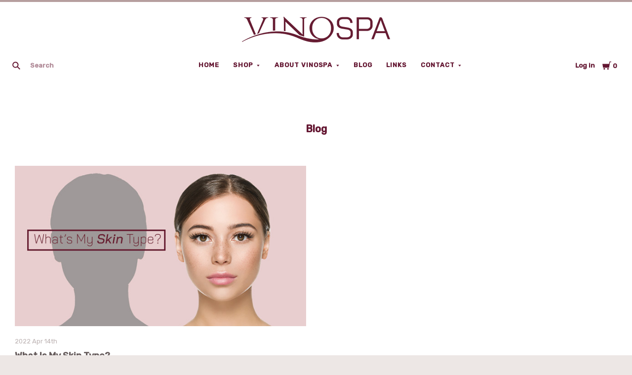

--- FILE ---
content_type: text/html; charset=UTF-8
request_url: https://myvinospa.com/blog/tag/Oily+Skin
body_size: 24356
content:

<!doctype html>
<html class="no-js" lang="en">

<head>
  <script>document.documentElement.className = document.documentElement.className.replace(/\bno-js\b/,'js');</script>

  <title>Oily Skin - Posts - VinoSpa Noble Skincare</title>

  <meta name="keywords" content="VinoSpa, anti-aging, all natural,  Cruelty Free, Vegan, antimicrobial, beneficial, hydrating "><link rel='canonical' href='https://myvinospa.com/blog/' /><meta name='platform' content='bigcommerce.stencil' />
  

  <link href="https://cdn11.bigcommerce.com/s-uihx5669ch/product_images/Favicon_PMS7421.png?t=1605194201" rel="shortcut icon">
  <meta http-equiv="X-UA-Compatible" content="ie=edge" />
  <meta name="viewport" content="width=device-width, initial-scale=1, maximum-scale=1">

  <script>
    function browserSupportsAllFeatures() {
        return window.Promise
            && window.fetch
            && window.URL
            && window.URLSearchParams
            && window.WeakMap
            // object-fit support
            && ('objectFit' in document.documentElement.style);
    }

    function loadScript(src) {
        var js = document.createElement('script');
        js.src = src;
        js.onerror = function () {
            console.error('Failed to load polyfill script ' + src);
        };
        document.head.appendChild(js);
    }

    if (!browserSupportsAllFeatures()) {
        loadScript('https://cdn11.bigcommerce.com/s-uihx5669ch/stencil/34946ae0-f5e8-0138-77f5-0242ac11000b/e/394d7e50-a864-013a-dae3-3630dcd107e6/dist/theme-bundle.polyfills.js');
    }
</script>

  <script>
    window.lazySizesConfig = window.lazySizesConfig || {};
    window.lazySizesConfig.loadMode = 1;
  </script>
  <script async src="https://cdn11.bigcommerce.com/s-uihx5669ch/stencil/34946ae0-f5e8-0138-77f5-0242ac11000b/e/394d7e50-a864-013a-dae3-3630dcd107e6/dist/theme-bundle.head_async.js"></script>

  <link data-stencil-stylesheet href="https://cdn11.bigcommerce.com/s-uihx5669ch/stencil/34946ae0-f5e8-0138-77f5-0242ac11000b/e/394d7e50-a864-013a-dae3-3630dcd107e6/css/theme-c536b520-7518-013c-8218-5ad020e4eabd.css" rel="stylesheet">
  <link href="https://fonts.googleapis.com/css?family=Montserrat:400%7CKarla:400%7CRubik:400,500&display=swap" rel="stylesheet">

  <!-- Start Tracking Code for analytics_facebook -->

<script>
!function(f,b,e,v,n,t,s){if(f.fbq)return;n=f.fbq=function(){n.callMethod?n.callMethod.apply(n,arguments):n.queue.push(arguments)};if(!f._fbq)f._fbq=n;n.push=n;n.loaded=!0;n.version='2.0';n.queue=[];t=b.createElement(e);t.async=!0;t.src=v;s=b.getElementsByTagName(e)[0];s.parentNode.insertBefore(t,s)}(window,document,'script','https://connect.facebook.net/en_US/fbevents.js');

fbq('set', 'autoConfig', 'false', '380163076312732');
fbq('dataProcessingOptions', ['LDU'], 0, 0);
fbq('init', '380163076312732', {"external_id":"9af91b0b-df4f-4506-bfa6-dac6b0f5c393"});
fbq('set', 'agent', 'bigcommerce', '380163076312732');

function trackEvents() {
    var pathName = window.location.pathname;

    fbq('track', 'PageView', {}, "");

    // Search events start -- only fire if the shopper lands on the /search.php page
    if (pathName.indexOf('/search.php') === 0 && getUrlParameter('search_query')) {
        fbq('track', 'Search', {
            content_type: 'product_group',
            content_ids: [],
            search_string: getUrlParameter('search_query')
        });
    }
    // Search events end

    // Wishlist events start -- only fire if the shopper attempts to add an item to their wishlist
    if (pathName.indexOf('/wishlist.php') === 0 && getUrlParameter('added_product_id')) {
        fbq('track', 'AddToWishlist', {
            content_type: 'product_group',
            content_ids: []
        });
    }
    // Wishlist events end

    // Lead events start -- only fire if the shopper subscribes to newsletter
    if (pathName.indexOf('/subscribe.php') === 0 && getUrlParameter('result') === 'success') {
        fbq('track', 'Lead', {});
    }
    // Lead events end

    // Registration events start -- only fire if the shopper registers an account
    if (pathName.indexOf('/login.php') === 0 && getUrlParameter('action') === 'account_created') {
        fbq('track', 'CompleteRegistration', {}, "");
    }
    // Registration events end

    

    function getUrlParameter(name) {
        var cleanName = name.replace(/[\[]/, '\[').replace(/[\]]/, '\]');
        var regex = new RegExp('[\?&]' + cleanName + '=([^&#]*)');
        var results = regex.exec(window.location.search);
        return results === null ? '' : decodeURIComponent(results[1].replace(/\+/g, ' '));
    }
}

if (window.addEventListener) {
    window.addEventListener("load", trackEvents, false)
}
</script>
<noscript><img height="1" width="1" style="display:none" alt="null" src="https://www.facebook.com/tr?id=380163076312732&ev=PageView&noscript=1&a=plbigcommerce1.2&eid="/></noscript>

<!-- End Tracking Code for analytics_facebook -->

<!-- Start Tracking Code for analytics_googleanalytics -->

<!-- Global site tag (gtag.js) - Google Analytics -->
<script async src="https://www.googletagmanager.com/gtag/js?id=UA-188780862-1"></script>
<script>
  window.dataLayer = window.dataLayer || [];
  function gtag(){dataLayer.push(arguments);}
  gtag('js', new Date());

  gtag('config', 'UA-188780862-1');
</script>


<!-- End Tracking Code for analytics_googleanalytics -->

<!-- Start Tracking Code for analytics_googleanalytics4 -->

<script data-cfasync="false" src="https://cdn11.bigcommerce.com/shared/js/google_analytics4_bodl_subscribers-358423becf5d870b8b603a81de597c10f6bc7699.js" integrity="sha256-gtOfJ3Avc1pEE/hx6SKj/96cca7JvfqllWA9FTQJyfI=" crossorigin="anonymous"></script>
<script data-cfasync="false">
  (function () {
    window.dataLayer = window.dataLayer || [];

    function gtag(){
        dataLayer.push(arguments);
    }

    function initGA4(event) {
         function setupGtag() {
            function configureGtag() {
                gtag('js', new Date());
                gtag('set', 'developer_id.dMjk3Nj', true);
                gtag('config', 'G-B79WYJS831');
            }

            var script = document.createElement('script');

            script.src = 'https://www.googletagmanager.com/gtag/js?id=G-B79WYJS831';
            script.async = true;
            script.onload = configureGtag;

            document.head.appendChild(script);
        }

        setupGtag();

        if (typeof subscribeOnBodlEvents === 'function') {
            subscribeOnBodlEvents('G-B79WYJS831', false);
        }

        window.removeEventListener(event.type, initGA4);
    }

    

    var eventName = document.readyState === 'complete' ? 'consentScriptsLoaded' : 'DOMContentLoaded';
    window.addEventListener(eventName, initGA4, false);
  })()
</script>

<!-- End Tracking Code for analytics_googleanalytics4 -->

<!-- Start Tracking Code for analytics_siteverification -->

<meta name="google-site-verification" content="WXwT07HHJraV4bU9ujVQnFrBGpexw4kVr6WLSLp3Khk" />

<!-- End Tracking Code for analytics_siteverification -->


<script type="text/javascript" src="https://checkout-sdk.bigcommerce.com/v1/loader.js" defer ></script>
<script type="text/javascript">
var BCData = {};
</script>
<script src='https://www.powr.io/powr.js?external-type=bigcommerce' async></script>
 <script data-cfasync="false" src="https://microapps.bigcommerce.com/bodl-events/1.9.4/index.js" integrity="sha256-Y0tDj1qsyiKBRibKllwV0ZJ1aFlGYaHHGl/oUFoXJ7Y=" nonce="" crossorigin="anonymous"></script>
 <script data-cfasync="false" nonce="">

 (function() {
    function decodeBase64(base64) {
       const text = atob(base64);
       const length = text.length;
       const bytes = new Uint8Array(length);
       for (let i = 0; i < length; i++) {
          bytes[i] = text.charCodeAt(i);
       }
       const decoder = new TextDecoder();
       return decoder.decode(bytes);
    }
    window.bodl = JSON.parse(decodeBase64("[base64]"));
 })()

 </script>

<script nonce="">
(function () {
    var xmlHttp = new XMLHttpRequest();

    xmlHttp.open('POST', 'https://bes.gcp.data.bigcommerce.com/nobot');
    xmlHttp.setRequestHeader('Content-Type', 'application/json');
    xmlHttp.send('{"store_id":"1001398074","timezone_offset":"-7.0","timestamp":"2026-01-21T07:28:23.04642000Z","visit_id":"cc135dda-5481-4df1-8265-39e37458367e","channel_id":1}');
})();
</script>

  
  
  












































  <!-- snippet location htmlhead -->
    <!-- partial pulled in to the base layout -->

  
<script type="application/ld+json">
  {
    "@context": "http://schema.org",
    "@type": "WebSite",
    "name": "VinoSpa Noble Skincare",
    "url": "https://myvinospa.com/"
  }
</script>
<!-- Google Tag Manager -->
<script>(function(w,d,s,l,i){w[l]=w[l]||[];w[l].push({'gtm.start':
new Date().getTime(),event:'gtm.js'});var f=d.getElementsByTagName(s)[0],
j=d.createElement(s),dl=l!='dataLayer'?'&l='+l:'';j.async=true;j.src=
'https://www.googletagmanager.com/gtm.js?id='+i+dl;f.parentNode.insertBefore(j,f);
})(window,document,'script','dataLayer','GTM-PP7DTFG');</script>
<!-- End Google Tag Manager -->

</head>

<body
  class="aspect-default-ratio
blog

show_categories_dropdown
dropdown-standard
logo-above
short-header
full-width
"
  data-currency-code="CAD"
><!-- Google Tag Manager (noscript) -->
<noscript><iframe src="https://www.googletagmanager.com/ns.html?id=GTM-5VFJMLZ"
height="0" width="0" style="display:none;visibility:hidden"></iframe></noscript>
<!-- End Google Tag Manager (noscript) -->

  <!-- snippet location header -->
  <div class="icon-sprite"><svg style="position: absolute; width: 0; height: 0;" width="0" height="0" version="1.1" xmlns="http://www.w3.org/2000/svg" xmlns:xlink="http://www.w3.org/1999/xlink">
  <defs>
    <symbol id="icon-menu" viewBox="0 0 1024 1024">
    	<title>menu</title>
    	<path fill="currentColor" class="path1" d="M0 153.6h1024v102.4h-1024v-102.4zM0 358.4h716.8v102.4h-716.8v-102.4zM0 563.2h819.2v102.4h-819.2v-102.4zM0 768h614.4v102.4h-614.4v-102.4z"></path>
    </symbol>
    <symbol id="icon-search" viewBox="0 0 1024 1024">
    	<title>search</title>
    	<path fill="currentColor" class="path1" d="M654.267 572.682l369.733 369.733-81.585 81.585-369.733-369.746 81.585-81.572z"></path>
    	<path fill="currentColor" class="path2" d="M124.528 124.529c-154.661 154.661-154.661 403.156 0 557.817s403.156 154.661 557.817 0c154.661-154.661 154.661-403.156 0-557.817s-405.685-154.661-557.817 0v0zM596.137 601.209c-106.492 106.492-281.437 106.492-387.943 0-106.479-106.492-106.479-281.451 0-387.929 106.506-106.506 281.451-106.506 387.943 0 106.492 106.479 106.492 281.437 0 387.929v0z"></path>
    </symbol>
    <symbol id="icon-cart" viewBox="0 0 1024 1024">
    	<title>cart</title>
    	<path fill="currentColor" class="path1" d="M314.94 884.405c0 51.031-41.363 92.379-92.412 92.379-50.983 0-92.347-41.349-92.347-92.379 0-51.018 41.363-92.379 92.347-92.379 51.049 0 92.412 41.362 92.412 92.379z"></path>
    	<path fill="currentColor" class="path2" d="M736.282 884.405c0 51.031-42.226 92.379-94.339 92.379s-94.339-41.349-94.339-92.379c0-51.018 42.226-92.379 94.339-92.379s94.339 41.362 94.339 92.379z"></path>
    	<path fill="currentColor" class="path3" d="M817.619 47.217l-47.094 272.252h-764.084l73.551 435.472h691.666l108.021-635.701h137.88v-72.024h-199.941z"></path>
    </symbol>
    <symbol id="icon-close" viewBox="0 0 1024 1024">
    	<title>cart-close</title>
    	<path fill="currentColor" class="path1" d="M512 602.038l421.979 422.061 90.021-90.038-421.979-422.061 421.979-422.061-90.021-90.038-421.979 422.061-421.979-422.061-90.021 90.038 421.979 422.061-421.979 422.061 90.021 90.038 421.979-422.061z"></path>
    </symbol>
    <symbol id="icon-wishlist" viewBox="0 0 1210 1024">
    	<title>wishlist</title>
    	<path fill="currentColor" class="path1" d="M0 345.766l605.091 598.442 605.091-598.442-345.766-345.766-259.325 259.325-259.325-259.325-345.766 345.766z"></path>
    </symbol>
    <symbol id="icon-arrow-down" viewBox="0 0 1024 1024">
    	<title>arrow-down</title>
    	<path fill="currentColor" class="path1" d="M34.133 193.422l477.867 637.156 477.867-637.156h-955.733z"></path>
    </symbol>
    <symbol id="icon-star" viewBox="0 0 1024 1024">
    	<title>star</title>
    	<path fill="currentColor" class="path1" d="M512 49.439l150.351 304.538 336.049 48.852-243.207 237.008 57.453 334.725-300.646-158.024-300.592 158.024 57.399-334.725-243.207-237.008 336.104-48.852 150.296-304.538z"></path>
    </symbol>
    <symbol id="icon-star-empty" viewBox="0 0 1024 1024">
    	<title>star-empty</title>
    	<path fill="currentColor" class="path1" d="M471.222 132.066v0l24.8-50.251 31.961-0.002 24.807 50.247-142.513 288.768-318.676 46.319-40.151-39.128 9.869-30.382 55.48-8.064 230.598 224.721-54.426 317.389-49.609 26.080-25.852-18.783 9.473-55.241 285.015-149.835 285.060 149.831 9.483 55.249-25.845 18.782-49.62-26.081-54.477-317.387 230.606-224.728 55.477 8.065 9.869 30.384-40.149 39.126-318.617-46.317-142.562-288.762zM512 49.439l150.351 304.538 336.049 48.852-243.207 237.008 57.453 334.725-300.646-158.024-300.592 158.024 57.399-334.725-243.207-237.008 336.104-48.852 150.296-304.538z"></path>
    </symbol>
    <symbol id="icon-chevron-right" viewBox="0 0 1024 1024">
    	<title>chevron-right</title>
    	<path fill="currentColor" class="path1" d="M314.879 984.22l472.219-472.22-472.219-472.22-77.978 77.978 433.231 433.231v-77.978l-433.231 433.231 77.978 77.978z"></path>
    </symbol>
    <symbol id="icon-chevron-left" viewBox="0 0 1024 1024">
    	<title>chevron-left</title>
    	<path fill="currentColor" class="path1" d="M787.099 906.242l-433.231-433.231v77.978l433.231-433.231-77.978-77.978-472.22 472.22 472.22 472.22 77.978-77.978z"></path>
    </symbol>
    <symbol id="icon-arrow-right" viewBox="0 0 1024 1024">
    	<title>arrow-right</title>
    	<path fill="currentColor" class="path1" d="M310.536 1008.567l455.187-496.567-455.187-496.567-52.259 47.904 433.231 472.615v-47.904l-433.231 472.615 52.259 47.904z"></path>
    </symbol>
    <symbol id="icon-arrow-left" viewBox="0 0 1024 1024">
    	<title>arrow-left</title>
    	<path fill="currentColor" class="path1" d="M765.723 960.663l-433.231-472.615v47.904l433.231-472.615-52.259-47.904-455.187 496.567 455.187 496.567 52.259-47.904z"></path>
    </symbol>
    <symbol id="icon-close" viewBox="0 0 1024 1024">
    	<title>close</title>
    	<path fill="currentColor" class="path1" d="M81.28 989.185c11.574 0 22.745-4.533 31.185-12.804l413.617-413.724-28.16 0.002 413.47 413.449c8.297 8.355 19.674 12.946 31.33 12.946 11.55 0 22.75-4.539 31.185-12.804 17.439-17.438 17.439-45.38 0.145-62.674l-413.569-413.483 0.002 28.159 413.437-413.481c17.294-17.294 17.294-45.236-0.001-62.53s-45.236-17.295-62.531 0l-413.47 413.448 28.16 0.002-413.47-413.579c-17.296-17.297-45.238-17.297-62.532-0.002s-17.295 45.269 0 62.564l413.435 413.576 0.003-28.158-413.567 413.481c-17.296 17.297-17.296 45.368-0.002 62.663 8.292 8.35 19.698 12.947 31.33 12.947v0z"></path>
    </symbol>
    <symbol id="icon-close-small" viewBox="0 0 1024 1024">
    	<title>close-small</title>
    	<path fill="currentColor" class="path1" d="M578.166 514.048l150.528 150.567c14.1 14.1 14.1 37.061 0 51.2l-12.958 12.997c-14.139 14.139-37.14 14.139-51.2 0l-150.528-150.567-150.528 150.567c-14.139 14.139-37.14 14.139-51.2 0l-12.958-12.997c-14.1-14.139-14.1-37.14 0-51.2l150.528-150.567-150.528-150.567c-14.1-14.139-14.1-37.14 0-51.2l12.958-12.997c14.139-14.139 37.14-14.139 51.2 0l150.528 150.567 150.528-150.567c14.1-14.1 37.061-14.1 51.2 0l12.958 12.997c14.1 14.139 14.1 37.14 0 51.2l-150.528 150.567z"></path>
    </symbol>
    <symbol id="icon-remove" viewBox="0 0 1024 1024">
    	<title>remove</title>
    	<path fill="#333333" class="path1" d="M1024 512c0 282.77-229.23 512-512 512s-512-229.23-512-512c0-282.77 229.23-512 512-512s512 229.23 512 512z"></path>
    	<path fill="#ffffff" class="path2" d="M578.17 514.047l150.533 150.562c14.114 14.116 14.114 37.074 0 51.19l-12.976 12.978c-14.121 14.124-37.135 14.124-51.191 0l-150.527-150.557-150.527 150.557c-14.121 14.124-37.135 14.124-51.191 0l-12.976-12.978c-14.119-14.122-14.119-37.133 0-51.19l150.533-150.562-150.533-150.562c-14.119-14.122-14.119-37.133 0-51.19l12.976-12.978c14.121-14.124 37.135-14.124 51.191 0l150.527 150.557 150.527-150.557c14.116-14.118 37.076-14.118 51.191 0l12.976 12.978c14.119 14.122 14.119 37.133 0 51.19l-150.533 150.562z"></path>
    </symbol>
    <symbol id="icon-radio-unchecked" viewBox="0 0 1024 1024">
    	<title>radio-unchecked</title>
    	<path fill="currentColor" class="path1" d="M73.143 512v0 0c0 241.881 196.483 438.857 438.857 438.857v0c241.881 0 438.857-196.483 438.857-438.857v0c0-241.881-196.483-438.857-438.857-438.857v0c-241.881 0-438.857 196.483-438.857 438.857v0zM0 512v0c0-282.612 229.566-512 512-512 282.612 0 512 229.566 512 512 0 282.612-229.566 512-512 512-282.612 0-512-229.566-512-512v0z"></path>
    </symbol>
    <symbol id="icon-radio-checked" viewBox="0 0 1024 1024">
    	<title>radio-checked</title>
    	<path fill="rgb(187, 187, 187)" class="path1" d="M73.143 512v0 0c0 241.881 196.483 438.857 438.857 438.857v0c241.881 0 438.857-196.483 438.857-438.857v0c0-241.881-196.483-438.857-438.857-438.857v0c-241.881 0-438.857 196.483-438.857 438.857v0zM0 512v0c0-282.612 229.566-512 512-512 282.612 0 512 229.566 512 512 0 282.612-229.566 512-512 512-282.612 0-512-229.566-512-512v0z"></path>
    	<path fill="rgb(75, 55, 168)" class="path2" d="M512 219.429c161.583 0 292.571 130.989 292.571 292.571s-130.989 292.571-292.571 292.571c-161.583 0-292.571-130.989-292.571-292.571s130.989-292.571 292.571-292.571z"></path>
    </symbol>
    <symbol id="icon-checkbox-unchecked" viewBox="0 0 1024 1024">
    	<title>checkbox-unchecked</title>
    	<path fill="currentColor" class="path1" d="M93.091 185.953v0 652.094c0 51.315 41.576 92.862 92.862 92.862h652.094c51.315 0 92.862-41.576 92.862-92.862v-652.094c0-51.315-41.576-92.862-92.862-92.862h-652.094c-51.315 0-92.862 41.576-92.862 92.862v0zM0 185.953v0c0-102.705 83.231-185.953 185.953-185.953h652.094c102.705 0 185.953 83.231 185.953 185.953v652.094c0 102.705-83.231 185.953-185.953 185.953h-652.094c-102.705 0-185.953-83.231-185.953-185.953v-652.094z"></path>
    </symbol>
    <symbol id="icon-checkbox-checked" viewBox="0 0 1024 1024">
    	<title>checkbox-checked</title>
    	<path fill="rgb(75, 55, 168)" class="path1" d="M0 185.953v0c0-102.705 83.231-185.953 185.953-185.953h652.094c102.705 0 185.953 83.231 185.953 185.953v652.094c0 102.705-83.231 185.953-185.953 185.953h-652.094c-102.705 0-185.953-83.231-185.953-185.953v-652.094z"></path>
    	<path fill="rgb(255, 255, 255)" class="path2" d="M742.969 277.238v0l63.719 57.992-370.351 411.904-215.122-215.137 80.974-81.436 150.772 150.772-40.503 1.062 309.745-344.056 20.766 18.899z"></path>
    </symbol>
    <symbol id="icon-facebook" viewBox="0 0 1024 1024">
    	<title>facebook</title>
    	<path fill="currentColor" class="path1" d="M963.52 0h-907.2c-31.168 0-56.32 25.184-56.32 56.32v907.2c0 31.040 25.184 56.256 56.32 56.256h488.32v-394.88h-132.8v-153.92h132.864v-113.536c0-131.712 80.448-203.424 197.92-203.424 56.32 0 104.64 4.16 118.784 6.080v137.6l-81.536 0.064c-63.904 0-76.288 30.4-76.288 74.944v98.24h152.416l-19.84 153.92h-132.48v394.88h259.84c31.104 0 56.32-25.184 56.32-56.256v-907.168c0-31.136-25.216-56.32-56.32-56.32z"></path>
    </symbol>
    <symbol id="icon-flickr" viewBox="0 0 1024 1024">
    	<title>flickr</title>
    	<path fill="currentColor" class="path1" d="M217.216 722.432c120 0 217.216-97.28 217.216-217.216 0-120-97.28-217.216-217.216-217.216-120 0-217.216 97.28-217.216 217.216 0 120 97.28 217.216 217.216 217.216zM806.784 722.432c120 0 217.216-97.28 217.216-217.216 0-120-97.28-217.216-217.216-217.216-120 0-217.216 97.28-217.216 217.216 0 120 97.28 217.216 217.216 217.216z"></path>
    </symbol>
    <symbol id="icon-google-plus" viewBox="0 0 1024 1024">
    	<title>google-plus</title>
    	<path fill="currentColor" class="path1" d="M525.056 584.64l-48-37.344c-14.656-12.16-34.656-28.16-34.656-57.44 0-29.44 20-48.128 37.376-65.44 55.936-44.032 111.84-90.88 111.84-189.664 0-101.536-63.904-154.944-94.528-180.288h82.56l86.72-54.464h-262.592c-72.064 0-175.872 17.056-251.904 79.808-57.28 49.408-85.216 117.568-85.216 178.88 0 104.192 80 209.76 221.12 209.76 13.376 0 27.968-1.344 42.656-2.688-6.592 16-13.28 29.376-13.28 52.064 0 41.376 21.312 66.72 40 90.752-59.968 4.096-171.968 10.752-254.56 61.504-78.656 46.784-102.592 114.88-102.592 162.944 0 98.88 93.216 190.976 286.464 190.976 229.184 0 350.528-126.816 350.528-252.352 0-92.256-53.28-137.6-111.936-187.040zM350.496 431.040c-114.656 0-166.592-148.224-166.592-237.664 0-34.816 6.592-70.72 29.28-98.88 21.376-26.688 58.56-44.032 93.376-44.032 110.528 0 167.84 149.536 167.84 245.76 0 24-2.656 66.656-33.28 97.472-21.44 21.44-57.28 37.344-90.624 37.344zM351.776 968c-142.528 0-234.464-68.16-234.464-163.008 0-94.784 85.248-126.848 114.56-137.472 55.936-18.816 127.936-21.44 139.936-21.44 13.312 0 19.968 0 30.56 1.28 101.376 72.16 145.344 108.16 145.344 176.416 0 82.688-67.968 144.256-195.936 144.256zM861.536 428.992v-133.504h-65.92v133.504h-133.216v66.688h133.312v134.336h65.92v-134.336h133.984v-66.688h-133.952z"></path>
    </symbol>
    <symbol id="icon-instagram" viewBox="0 0 1024 1024">
    	<title>instagram</title>
    	<path fill="currentColor" class="path1" d="M816.736 433.184c6.496 25.216 10.336 51.52 10.336 78.784 0 174.016-141.056 315.072-315.072 315.072s-315.072-141.024-315.072-315.040c0-27.264 3.84-53.6 10.368-78.816h-89.152v433.28c0 21.696 17.6 39.36 39.424 39.36h708.864c21.76 0 39.424-17.664 39.424-39.36v-433.28h-89.12zM866.432 118.144h-118.080c-21.76 0-39.424 17.6-39.424 39.36v118.176c0 21.76 17.6 39.36 39.36 39.36h118.144c21.76 0 39.424-17.6 39.424-39.36v-118.176c0-21.76-17.6-39.36-39.424-39.36zM315.072 512c0 108.736 88.16 196.928 196.928 196.928 108.8 0 196.928-88.192 196.928-196.96 0-108.8-88.16-196.928-196.928-196.928-108.8 0-196.928 88.128-196.928 196.896zM118.144 1024c-65.28 0-118.144-52.928-118.144-118.208v-787.648c0-65.28 52.896-118.144 118.144-118.144h787.712c65.28 0 118.144 52.896 118.144 118.144v787.648c0 65.28-52.896 118.208-118.144 118.208h-787.712z"></path>
    </symbol>
    <symbol id="icon-kickstarter" viewBox="0 0 1024 1024">
    	<title>kickstarter</title>
    	<path fill="currentColor" class="path1" d="M962.688 1024c33.856 0 61.312-27.424 61.312-61.344v-901.344c0-33.856-27.456-61.312-61.312-61.312h-901.376c-33.856 0-61.312 27.456-61.312 61.312v901.344c0 33.888 27.456 61.344 61.312 61.344h901.376zM468.48 422.912l102.72-148.672c19.392-28 44.48-42.016 75.136-42.016 25.056 0 46.72 8.896 65.056 26.688 18.24 17.792 27.424 39.040 27.424 63.84 0 18.304-4.8 34.496-14.528 48.48l-92.48 134.528 113.088 143.424c11.296 14.272 16.96 30.976 16.96 50.112 0 25.28-8.864 47.040-26.656 65.216-17.792 18.24-39.36 27.296-64.64 27.296-27.744 0-48.896-9.024-63.424-27.072l-138.56-172.928v95.36c0 27.2-4.736 48.32-14.176 63.424-17.28 27.456-42.304 41.216-75.2 41.216-29.856 0-53.024-10.112-69.44-30.304-15.36-18.56-23.040-43.2-23.040-73.92v-353.568c0-29.12 7.808-53.12 23.424-71.936 16.448-19.936 39.040-29.92 67.84-29.92 27.52 0 50.4 9.984 68.736 29.92 10.24 11.040 16.64 22.208 19.36 33.536 1.6 6.976 2.432 20.032 2.432 39.168v88.064z"></path>
    </symbol>
    <symbol id="icon-linkedin" viewBox="0 0 1024 1024">
    	<title>linkedin</title>
    	<path fill="currentColor" class="path1" d="M872.576 872.576h-151.84v-237.696c0-56.64-0.96-129.536-78.912-129.536-79.040 0-91.104 61.76-91.104 125.536v241.696h-151.68v-488.704h145.6v66.816h2.048c20.256-38.4 69.824-78.912 143.68-78.912 153.792 0 182.208 101.184 182.208 232.768v268.032zM227.776 317.12c-48.768 0-88.128-39.456-88.128-88.096s39.36-88.064 88.128-88.064c48.576 0 88 39.456 88 88.064 0 48.64-39.424 88.096-88 88.096zM151.68 383.872h152.064v488.704h-152v-488.704zM948.256 0h-872.736c-41.664 0-75.52 33.056-75.52 73.856v876.224c0 40.832 33.856 73.92 75.52 73.92h872.704c41.76 0 75.776-33.12 75.776-73.92v-876.16c0-40.864-34.048-73.92-75.84-73.92z"></path>
    </symbol>
    <symbol id="icon-mail" viewBox="0 0 1024 1024">
    	<title>mail</title>
    	<path fill="currentColor" class="path1" d="M913.067 196.267c-17.067-17.067-38.4-25.6-59.733-25.6h-682.667c-21.333 0-42.667 8.533-59.733 25.6s-25.6 38.4-25.6 59.733v512c0 21.333 8.533 42.667 25.6 59.733s38.4 25.6 59.733 25.6h682.667c21.333 0 42.667-8.533 59.733-25.6s25.6-38.4 25.6-59.733v-512c0-21.333-8.533-42.667-25.6-59.733zM853.333 341.333l-341.333 213.333-341.333-213.333v-85.333l341.333 213.333 341.333-213.333v85.333z"></path>
    </symbol>
    <symbol id="icon-pinterest" viewBox="0 0 1024 1024">
    	<title>pinterest</title>
    	<path fill="currentColor" class="path1" d="M512 0c-282.784 0-512 229.216-512 512 0 216.896 134.944 402.176 325.44 476.8-4.48-40.544-8.544-102.72 1.76-146.88 9.28-40 60.032-254.528 60.032-254.528s-15.296-30.656-15.296-76c0-71.168 41.28-124.32 92.64-124.32 43.68 0 64.8 32.8 64.8 72.128 0 43.904-27.968 109.568-42.4 170.432-12.064 50.976 25.536 92.544 75.84 92.544 90.976 0 160.96-96 160.96-234.464 0-122.56-88.128-208.32-213.92-208.32-145.664 0-231.168 109.312-231.168 222.24 0 44 16.96 91.2 38.080 116.8 4.16 5.12 4.8 9.536 3.52 14.72-3.84 16.192-12.48 50.944-14.176 58.080-2.24 9.376-7.424 11.36-17.12 6.848-64-29.76-103.936-123.264-103.936-198.4 0-161.472 117.344-309.76 338.304-309.76 177.6 0 315.648 126.528 315.648 295.68 0 176.448-111.264 318.464-265.696 318.464-51.84 0-100.64-26.976-117.344-58.816 0 0-25.664 97.76-31.904 121.728-11.52 44.48-42.72 100.224-63.616 134.208 47.872 14.816 98.816 22.816 151.552 22.816 282.784 0 512-229.216 512-512s-229.216-512-512-512z"></path>
    </symbol>
    <symbol id="icon-print" viewBox="0 0 1024 1024">
    	<title>print</title>
    	<path fill="currentColor" class="path1" d="M768 128v169.984h-512v-169.984h512zM809.984 512q18.005 0 31.019-11.947t13.056-30.037-13.013-31.019-30.976-13.056-29.995 13.013-11.947 30.976 11.947 29.995 30.037 11.947zM681.984 809.984v-212.053h-340.053v212.053h340.053zM809.984 342.016q52.053 0 90.027 37.973t37.973 90.027v256h-169.984v169.984h-512v-169.984h-169.984v-256q0-52.053 37.973-90.027t90.027-37.973h596.053z"></path>
    </symbol>
    <symbol id="icon-reddit" viewBox="0 0 1024 1024">
    	<title>reddit</title>
    	<path fill="currentColor" class="path1" d="M226.368 392.64c82.368-46.912 171.584-66.080 263.2-71.904 3.36-26.944 4.16-51.936 9.856-75.744 22.4-93.632 89.504-132.384 188.544-106.656 31.872 8.256 52.8 12.384 82.944-14.56 65.344-58.304 166.080-19.328 186.144 65.76 14.080 59.936-37.952 127.456-100.64 130.496-73.92 3.68-116.8-31.936-130.72-107.84-0.8-4.544-4.928-10.144-8.96-12.16-32.64-15.776-67.328-23.84-103.264-18.336-27.584 4.256-46.88 23.168-54.464 48.96-8.192 27.968-11.072 57.504-16.832 89.376 26.56 3.712 48 6.976 69.696 9.728 59.84 7.52 116.416 26.112 169.76 53.824 13.44 6.976 22.4 6.208 34.944-1.984 72.64-47.68 163.744-18.112 199.68 60.608 20.096 43.936-0.512 106.112-47.616 140.416-6.592 4.8-13.632 14.976-13.312 22.4 5.216 113.536-55.36 189.12-144.192 246.464-71.2 45.92-150.848 67.744-235.456 76.064-135.488 13.312-261.76-10.24-376-85.984-68.608-45.44-115.36-106.976-128.736-190.4-0.16-0.832-0.768-1.728-0.64-2.432 11.776-44.928-19.68-68-44.224-98.24-60.352-74.112-6.88-160.32 64.48-184.96 44.896-15.456 87.2-6.4 135.68 27.104zM505.408 373.76c-111.040-2.56-229.92 38.080-301.184 99.68-75.52 65.28-108.16 157.952-48.064 251.2 28.48 44.064 68.928 74.56 114.88 98.016 117.536 60 241.536 68 368.576 41.44 79.136-16.576 150.080-50.336 207.040-110.080 60.608-63.488 72.48-147.968 24.16-220.8-20.352-30.656-48.448-58.56-78.464-80-82.752-58.88-178.112-79.36-286.944-79.424zM842.752 145.92c-35.008-0.064-64.64 27.648-65.216 60.992-0.64 33.184 31.424 64 65.92 63.36 34.24-0.512 62.976-29.12 62.912-62.784 0-34.144-28.256-61.504-63.616-61.536zM941.536 534.208c33.28-24.128 34.080-61.6 15.36-89.376-19.2-28.352-66.112-45.952-104.64-21.504 29.312 36.48 58.816 73.056 89.28 110.912zM172.96 422.72c-38.784-24.544-89.696-3.040-104.736 22.784-19.776 33.984-12.8 68.032 16.736 88l88-110.816zM507.2 812.352c-59.84 2.24-115.136-12.256-166.336-43.904-17.28-10.688-23.68-24.416-13.6-40.896 10.176-16.64 27.52-13.536 41.6-4.544 32.384 20.8 67.68 30.016 105.6 35.616 58.56 8.704 112.096-5.024 164.864-26.976 8.96-3.744 17.472-12.576 26.048-12.384 11.584 0.224 27.744 3.52 33.472 11.584 8.128 11.456 4.736 26.656-10.816 35.328-56.32 31.264-116.032 48.544-180.8 46.176zM294.080 569.984c0.832-30.72 29.44-56.96 60.608-55.36 30.88 1.504 58.144 29.76 57.536 59.584-0.64 31.488-27.136 55.744-60.48 55.36-34.112-0.384-58.464-25.6-57.6-59.584zM731.104 573.76c-0.32 31.68-26.56 56.416-59.296 55.936-32.64-0.48-59.648-26.432-59.456-57.152 0.224-29.12 29.504-57.408 59.84-57.92 33.824-0.512 59.328 25.056 58.88 59.2z"></path>
    </symbol>
    <symbol id="icon-rss" viewBox="0 0 1024 1024">
    	<title>rss</title>
    	<path fill="currentColor" class="path1" d="M-14.88 64.32s933.28-45.952 1006.88 937.92h-188.48s36.8-717.216-818.432-781.6v-156.32zM-14.88 390.816s547.136-18.464 652.864 611.424h-188.48s-22.944-372.352-464.384-455.232v-156.16zM87.52 800.96c66.016 0 119.584 53.44 119.584 119.584 0 65.92-53.568 119.52-119.552 119.52-66.048 0-119.552-53.504-119.552-119.52 0-66.080 53.504-119.584 119.552-119.584z"></path>
    </symbol>
    <symbol id="icon-spotify" viewBox="0 0 1024 1024">
    	<title>spotify</title>
    	<path fill="currentColor" class="path1" d="M958.656 459.616c-10.56 0-21.376-2.56-31.36-8.128-232-127.68-527.68-162.048-832.576-96.736-20.224 4.32-32.416 6.944-50.080 1.056-34.176-11.36-52.64-48.288-41.28-82.528 8.384-25.152 30.656-41.824 55.52-44.288l8.48-1.792c335.52-71.904 663.264-32.864 922.88 109.984 31.52 17.408 43.040 57.088 25.664 88.64-11.84 21.536-34.24 33.792-57.28 33.792zM863.36 680.48c-9.088 0-18.24-2.24-26.784-6.976-384.16-213.12-704.864-88.64-708.064-87.36-28.32 11.328-60.48-2.4-71.808-30.72-11.36-28.256 2.368-60.416 30.656-71.776 15.040-6.080 373.184-145.088 802.784 93.312 26.688 14.784 36.288 48.416 21.504 75.040-10.112 18.24-28.928 28.48-48.32 28.48zM788.064 881.216c-10.336 0-20.672-3.2-29.632-9.696-247.040-180.736-612.224-73.92-615.872-72.768-26.56 8-54.528-7.040-62.528-33.504-8-26.56 6.976-54.528 33.44-62.56 16.896-5.12 416.32-122.816 704.256 87.84 22.4 16.32 27.296 47.744 10.88 70.080-9.824 13.536-25.056 20.64-40.512 20.64z"></path>
    </symbol>
    <symbol id="icon-stumbleupon" viewBox="0 0 1024 1024">
    	<title>stumbleupon</title>
    	<path fill="currentColor" class="path1" d="M1024 512c0 282.784-229.216 512-512 512s-512-229.216-512-512 229.216-512 512-512 512 229.216 512 512zM511.904 288c-71.040 0-128.704 57.408-128.704 128.256v182.272c0 16.768-13.664 30.4-30.496 30.4s-30.464-13.632-30.464-30.4v-81.024h-98.24v84.384c0 70.816 57.6 128.224 128.704 128.224s128.704-57.408 128.704-128.256v-185.664c0-16.768 13.664-30.4 30.496-30.4s30.496 13.632 30.496 30.4v37.12l40.64 18.56 57.6-18.56v-37.12c0-70.848-57.6-128.256-128.736-128.256zM542.4 519.2v82.688c0 70.816 57.6 128.224 128.704 128.224 71.040 0 128.704-57.408 128.704-128.256v-81.024h-98.24v80.96c0 16.832-13.632 30.4-30.464 30.4s-30.496-13.568-30.496-30.4v-82.656l-57.6 18.56-40.64-18.56z"></path>
    </symbol>
    <symbol id="icon-tumblr" viewBox="0 0 1024 1024">
    	<title>tumblr</title>
    	<path fill="currentColor" class="path1" d="M763.296 817.92c-19.040 9.056-55.456 16.96-82.656 17.664-81.92 2.24-97.856-57.6-98.56-100.96v-318.784h205.632v-155.040h-204.864v-260.8h-150.016c-2.464 0-6.784 2.144-7.36 7.68-8.768 79.776-46.176 219.84-201.472 275.84v132.256h103.68v334.624c0 114.56 84.48 277.28 307.52 273.472 75.2-1.28 158.816-32.832 177.344-59.968l-49.28-146.080z"></path>
    </symbol>
    <symbol id="icon-twitter" viewBox="0 0 1024 1024">
    	<title>twitter</title>
    	<path fill="currentColor" class="path1" d="M1024 226.56c-37.664 16.64-78.176 27.968-120.64 33.024 43.36-25.984 76.672-67.2 92.352-116.224-40.64 24.064-85.568 41.6-133.44 50.976-38.272-40.832-92.864-66.336-153.248-66.336-116.064 0-210.112 94.080-210.112 210.080 0 16.48 1.856 32.512 5.44 47.872-174.624-8.736-329.408-92.352-433.024-219.456-18.080 31.040-28.48 67.104-28.48 105.6 0 72.896 37.12 137.184 93.504 174.88-34.464-1.088-66.88-10.56-95.168-26.24v2.56c0 101.824 72.384 186.752 168.512 206.080-17.6 4.8-36.16 7.36-55.36 7.36-13.536 0-26.688-1.344-39.52-3.84 26.72 83.52 104.32 144.224 196.256 145.92-71.904 56.32-162.496 89.92-260.928 89.92-16.96 0-33.664-0.96-50.112-2.88 92.96 59.584 203.392 94.4 322.048 94.4 386.432 0 597.76-320.16 597.76-597.76 0-9.12-0.224-18.176-0.64-27.2 41.024-29.696 76.64-66.656 104.8-108.736z"></path>
    </symbol>
    <symbol id="icon-vimeo" viewBox="0 0 1024 1024">
    	<title>vimeo</title>
    	<path fill="currentColor" class="path1" d="M991.52 269.312c-4.576 99.84-74.24 236.64-208.864 410.24-139.2 181.28-256.96 271.904-353.376 271.904-59.648 0-110.176-55.168-151.424-165.6l-82.656-303.68c-30.656-110.4-63.52-165.6-98.656-165.6-7.68 0-34.464 16.128-80.32 48.32l-48.224-62.176c50.56-44.48 100.384-88.96 149.44-133.568 67.392-58.368 117.984-89.056 151.68-92.16 79.744-7.68 128.8 46.912 147.2 163.744 19.904 126.080 33.664 204.48 41.408 235.2 22.976 104.544 48.224 156.8 75.84 156.8 21.44 0 53.632-33.92 96.576-101.76 42.88-67.84 65.856-119.488 68.96-154.944 6.080-58.56-16.896-87.904-68.96-87.904-24.512 0-49.792 5.664-75.84 16.832 50.368-165.12 146.56-245.344 288.448-240.768 105.216 3.072 154.816 71.456 148.8 205.12z"></path>
    </symbol>
    <symbol id="icon-vine" viewBox="0 0 1024 1024">
    	<title>vine</title>
    	<path fill="currentColor" class="path1" d="M929.6 508.992c-26.368 6.080-51.84 8.768-74.88 8.768-129.152 0-228.608-90.24-228.608-247.104 0-76.864 29.76-116.864 71.776-116.864 39.936 0 66.624 35.84 66.624 108.672 0 41.408-11.104 86.72-19.296 113.6 0 0 39.776 69.44 148.64 48.128 23.104-51.328 35.68-117.76 35.68-176.064 0.064-156.928-79.936-248.128-226.496-248.128-150.72 0-238.912 115.84-238.912 268.64 0 151.36 70.72 281.28 187.392 340.416-49.056 98.144-111.456 184.576-176.576 249.696-118.080-142.784-224.864-333.248-268.704-704.96h-174.24c80.512 619.072 320.416 816.192 383.872 854.080 35.84 21.504 66.752 20.48 99.584 2.016 51.52-29.312 206.144-184 291.84-365.12 36.032-0.064 79.264-4.16 122.304-13.92v-121.92z"></path>
    </symbol>
    <symbol id="icon-youtube" viewBox="0 0 1024 1024">
    	<title>youtube</title>
    	<path fill="currentColor" class="path1" d="M1013.216 283.296s-9.984-70.528-40.64-101.6c-38.944-40.768-82.56-40.96-102.592-43.328-143.2-10.368-358.080-10.368-358.080-10.368h-0.416s-214.816 0-358.080 10.368c-19.968 2.368-63.584 2.56-102.496 43.328-30.656 31.040-40.672 101.6-40.672 101.6s-10.24 82.784-10.24 165.664v77.6c0 82.88 10.24 165.664 10.24 165.664s9.984 70.528 40.64 101.568c38.944 40.768 90.112 39.488 112.864 43.744 81.92 7.872 347.968 10.304 347.968 10.304s215.104-0.32 358.304-10.688c20.032-2.368 63.68-2.56 102.56-43.328 30.72-31.040 40.64-101.568 40.64-101.568s10.24-82.816 10.24-165.664v-77.632c0-82.88-10.24-165.664-10.24-165.664zM406.080 620.672l-0.064-287.552 276.544 144.256-276.48 143.296z"></path>
    </symbol>
    <symbol id="icon-alert-info" viewBox="0 0 1024 1024">
      <title>alert-info</title>
      <path fill="currentColor" class="path1" d="M512 1024c-282.77 0-512-229.23-512-512s229.23-512 512-512c282.77 0 512 229.23 512 512s-229.23 512-512 512zM564.465 794.985v-385.506h-104.147v385.506h104.147zM565.248 346.835v-104.147h-104.147v104.147h104.147z"></path>
    </symbol>
    <symbol id="icon-alert-fail" viewBox="0 0 1024 1024">
      <title>alert-fail</title>
      <path fill="currentColor" class="path1" d="M512 1024c-282.77 0-512-229.23-512-512s229.23-512 512-512c282.77 0 512 229.23 512 512s-229.23 512-512 512zM512 570.325l212.81 212.862 58.249-58.26-212.812-212.863 212.812-212.863-58.249-58.26-212.81 212.862-212.81-212.862-58.249 58.26 212.812 212.863-212.812 212.863 58.249 58.26 212.81-212.862z"></path>
    </symbol>
    <symbol id="icon-alert-success" viewBox="0 0 1024 1024">
      <title>alert-success</title>
      <path fill="currentColor" class="path1" d="M512 1024c282.77 0 512-229.23 512-512s-229.23-512-512-512c-282.77 0-512 229.23-512 512s229.23 512 512 512zM754.642 267.867l59.16 53.843-400.081 444.968-219.7-219.716 65.96-66.337 9.077 9.077 141.455 141.179 334.61-371.676 9.518 8.662z"></path>
    </symbol>

    <symbol id="icon-arrow-open" viewBox="0 0 8 12">
      <title>Open Arrow</title>
      <g id="Canvas" transform="translate(-2942 1452)">
        <g id="Vector">
          <use xlink:href="#path0_stroke" transform="translate(2943.5 -1451)" fill="currentColor"/>
        </g>
      </g>
      <defs>
        <path id="path0_stroke" d="M 5 5L 5.70711 5.70711L 6.41421 5L 5.70711 4.29289L 5 5ZM -0.707107 0.707107L 4.29289 5.70711L 5.70711 4.29289L 0.707107 -0.707107L -0.707107 0.707107ZM 4.29289 4.29289L -0.707107 9.29289L 0.707107 10.7071L 5.70711 5.70711L 4.29289 4.29289Z"/>
      </defs>
    </symbol>

    <symbol id="icon-hamburger" viewBox="0 0 19 14">
      <title>hamburger</title>
      <g id="Canvas">
        <g data-name="Union">
          <path fill="currentColor" fill-rule="evenodd" clip-rule="evenodd" d="M 1 2C 1.55225 2 2 1.55225 2 1C 2 0.447754 1.55225 0 1 0C 0.447754 0 0 0.447754 0 1C 0 1.55225 0.447754 2 1 2ZM 5 0C 4.44775 0 4 0.447754 4 1C 4 1.55225 4.44775 2 5 2L 18 2C 18.5522 2 19 1.55225 19 1C 19 0.447754 18.5522 0 18 0L 5 0ZM 2 7C 2 7.55225 1.55225 8 1 8C 0.447754 8 0 7.55225 0 7C 0 6.44775 0.447754 6 1 6C 1.55225 6 2 6.44775 2 7ZM 1 14C 1.55225 14 2 13.5522 2 13C 2 12.4478 1.55225 12 1 12C 0.447754 12 0 12.4478 0 13C 0 13.5522 0.447754 14 1 14ZM 4 7C 4 6.44775 4.44775 6 5 6L 18 6C 18.5522 6 19 6.44775 19 7C 19 7.55225 18.5522 8 18 8L 5 8C 4.44775 8 4 7.55225 4 7ZM 5 12C 4.44775 12 4 12.4478 4 13C 4 13.5522 4.44775 14 5 14L 18 14C 18.5522 14 19 13.5522 19 13C 19 12.4478 18.5522 12 18 12L 5 12Z" fill="black"/>
        </g>
      </g>
    </symbol>

    <symbol id="icon-grid" viewBox="0 0 20 20">
      <title>grid</title>
      <g data-name="Canvas" fill="none">
        <g data-name="grid.1">
          <g data-name="Vector">
            <path stroke="currentColor" d="M 0 0L 7 0L 7 7L 0 7L 0 0Z" stroke-width="2" stroke-linecap="round" stroke-linejoin="round" transform="translate(1 1)" />
          </g>
          <g data-name="Vector">
            <path stroke="currentColor" d="M 0 0L 7 0L 7 7L 0 7L 0 0Z" stroke-width="2" stroke-linecap="round" stroke-linejoin="round" transform="translate(12 1)" />
          </g>
          <g data-name="Vector">
            <path stroke="currentColor" d="M 0 0L 7 0L 7 7L 0 7L 0 0Z" stroke-width="2" stroke-linecap="round" stroke-linejoin="round" transform="translate(12 12)" />
          </g>
          <g data-name="Vector">
           <path stroke="currentColor" d="M 0 0L 7 0L 7 7L 0 7L 0 0Z" stroke-width="2" stroke-linecap="round" stroke-linejoin="round" transform="translate(1 12)" />
          </g>
        </g>
      </g>
    </symbol>

    <symbol id="icon-visa" viewBox="0 0 1568 1024">
      <title>icon-visa</title>
      <path fill="currentColor" class="path1" d="M449.88 329.060l135.69-0.001-201.66 495.090-135.54 0.080-104.28-394.52c74.18 30.47 140.14 96.7 167.010 168.79l13.44 68.731zM557.311 824.669l80.109-496.020h128.040l-80.1 496.020h-128.050zM1023.73 527.82c73.91 35.38 108 78.2 107.58 134.75-1.040 102.93-88.49 169.43-223.030 169.43-57.481-0.63-112.82-12.62-142.7-26.44l17.92-111.020 16.481 7.88c42.12 18.53 69.34 26.040 120.62 26.040 36.83 0 76.32-15.22 76.66-48.45 0.21-21.731-16.54-37.27-66.45-61.57-48.56-23.68-112.949-63.449-112.169-134.739 0.76-96.39 89.899-163.71 216.489-163.71 49.59 0 89.439 10.86 114.76 20.83l-17.33 107.52-11.49-5.68c-23.68-10.060-53.979-19.739-95.85-19.039-50.17 0-73.36 22.060-73.37 42.659-0.33 23.3 27.13 38.53 71.88 61.54zM1478.36 329.12l103.651 495.679h-118.86s-11.78-57.030-15.601-74.3c-18.67 0-149.33-0.27-164.010-0.27-4.98 13.44-26.921 74.58-26.921 74.58h-134.55l190.22-454.56c13.41-32.34 36.42-41.13 67.11-41.13h98.96zM1320.42 648.759c24.99 0 86.349 0.001 106.289 0.001-5.080-24.79-29.67-143.17-29.67-143.17l-8.63-42.78c-6.47 18.58-17.729 48.64-16.989 47.319 0 0-40.38 110.11-51 138.63zM311.129 598.46c-52.75-146.33-169.080-223.721-311.15-259.48l1.7-10.29h206.49c27.85 1.1 50.34 10.42 58.080 41.86z"></path>
    </symbol>
    <symbol id="icon-mastercard" viewBox="0 0 1728 1024">
      <title>icon-mastercard</title>
      <path fill="currentColor" class="path1" d="M1547.712 486.176c19.2 0 28.8 13.984 28.8 41.024 0 40.992-17.472 70.688-42.784 70.688-19.2 0-28.8-13.952-28.8-41.92 0-40.992 18.336-69.824 42.784-69.824zM1224.832 584.8c0-20.96 15.712-32.288 47.104-32.288 3.488 0 6.112 0.864 12.224 0.864-0.864 31.424-17.44 52.352-39.264 52.352-12.224 0-20.096-7.84-20.096-20.96zM840.896 507.136c0 2.624 0 6.144 0 10.464h-61.088c5.248-24.416 17.44-37.536 34.912-37.536 16.576 0 26.176 9.6 26.176 27.040zM1217.92 0.064c282.816 0 512.096 229.28 512.096 512.064s-229.28 511.968-512.096 511.968c-122.688 0-234.368-43.008-322.56-115.008 67.264-64.992 118.624-146.144 146.176-238.080h-42.56c-26.656 81.696-73.504 153.824-134.368 212.064-60.544-58.112-106.944-130.496-133.504-211.84h-42.56c27.456 91.392 77.92 172.832 144.672 237.824-87.968 71.008-199.136 115.008-321.152 115.008-282.784 0-512.064-229.216-512.064-511.968s229.248-512.032 512.064-512.032c122.048 0 233.184 44.064 321.152 115.296-66.784 64.736-117.248 146.176-144.672 237.568h42.56c26.56-81.344 72.96-153.728 133.504-211.424 60.896 57.856 107.744 129.92 134.368 211.648h42.56c-27.552-91.904-78.912-173.216-146.176-238.176 88.224-71.968 199.872-114.944 322.56-114.944zM230.944 646.816h54.112l42.752-257.408h-85.504l-52.384 159.68-2.624-159.68h-78.528l-42.752 257.408h50.624l33.184-196.32 4.352 196.32h37.536l70.688-198.048zM463.040 623.264l1.728-13.056 12.224-74.176c3.488-23.552 4.352-31.424 4.352-41.888 0-40.128-25.312-61.088-72.416-61.088-20.064 0-38.4 2.624-65.44 10.464l-7.872 47.136 5.216-0.896 7.872-2.592c12.224-3.488 29.696-5.248 45.376-5.248 25.28 0 34.912 5.248 34.912 19.2 0 3.488 0 6.112-1.76 13.088-8.736-0.864-16.576-1.728-22.688-1.728-61.088 0-95.968 29.664-95.968 81.152 0 34.048 20.064 56.736 49.728 56.736 25.312 0 43.648-7.872 57.6-25.312l-0.864 21.824h45.376l0.864-5.248 0.864-7.872zM575.616 522.048c-23.552-10.464-26.208-13.088-26.208-22.688 0-11.36 9.6-16.608 27.040-16.608 10.496 0 25.312 0.896 39.264 2.624l7.872-48c-13.952-2.624-35.776-4.384-48-4.384-61.088 0-82.88 32.288-82.016 70.656 0 26.176 12.224 44.512 41.024 58.496 22.688 10.464 26.176 13.952 26.176 22.688 0 13.088-9.6 19.2-31.424 19.2-16.576 0-31.424-2.624-48.864-7.84l-7.872 48 2.624 0.864 9.6 1.728c3.488 0.864 7.872 1.76 14.848 1.76 12.224 1.728 22.688 1.728 29.696 1.728 57.6 0 84.64-21.824 84.64-69.792 0-28.8-11.328-45.376-38.4-58.496zM696 599.712c-13.088 0-18.336-4.352-18.336-14.848 0-2.624 0-5.248 0.864-8.736l14.816-87.232h27.936l6.976-51.488h-27.936l6.112-31.424h-54.112l-23.584 143.104-2.624 16.576-3.488 20.928c-0.864 6.112-1.76 13.088-1.76 18.336 0 30.528 15.712 46.24 43.648 46.24 12.224 0 24.448-1.76 39.264-6.976l6.976-46.24c-3.488 1.728-8.736 1.728-14.848 1.728zM823.424 603.232c-31.424 0-48-12.192-48-36.64 0-1.76 0-3.488 0.864-6.112h108.224c5.216-21.824 6.976-36.64 6.976-52.352 0-46.272-28.8-75.936-74.176-75.936-54.976 0-95.136 53.216-95.136 124.768 0 61.952 31.424 94.24 92.48 94.24 20.096 0 37.536-2.624 56.736-8.736l8.736-52.352c-19.2 9.6-36.64 13.088-56.736 13.088zM997.056 496.768h3.488c5.248-25.28 12.224-43.616 20.96-60.192l-1.76-0.864h-5.248c-18.336 0-28.8 8.736-45.376 34.048l5.248-32.288h-49.728l-34.048 209.408h54.976c20.064-128.256 25.312-150.080 51.488-150.080zM1155.904 644.256l9.6-58.464c-17.44 8.736-33.152 13.088-46.24 13.088-32.288 0-51.488-23.584-51.488-62.816 0-56.736 28.8-96.864 69.824-96.864 15.712 0 29.696 4.352 48.896 13.952l9.6-55.84c-5.216-1.728-6.976-2.624-13.952-5.216l-21.824-5.248c-6.976-1.728-15.712-2.624-25.312-2.624-72.416 0-123.040 64.576-123.040 156.16 0 68.96 36.672 111.712 96 111.712 14.816 0 27.904-2.624 48-7.872zM1328.672 610.208l11.36-74.176c4.352-23.552 4.352-31.424 4.352-41.888 0-40.128-24.416-61.088-71.552-61.088-20.064 0-38.4 2.624-65.44 10.464l-7.872 47.136 5.248-0.896 6.976-2.592c12.224-3.488 30.56-5.248 46.272-5.248 25.312 0 34.912 5.248 34.912 19.2 0 3.488-0.864 6.112-2.624 13.088-7.872-0.864-15.712-1.728-21.824-1.728-61.088 0-96 29.664-96 81.152 0 34.048 20.064 56.736 49.76 56.736 25.312 0 43.616-7.872 57.6-25.312l-0.896 21.824h45.376v-5.248l0.864-7.872 1.728-10.464zM1396.736 646.848c20.064-128.256 25.312-150.080 51.456-150.080h3.488c5.248-25.28 12.224-43.616 20.96-60.192l-1.76-0.864h-5.248c-18.304 0-28.8 8.736-45.376 34.048l5.248-32.288h-49.728l-33.184 209.408h54.112zM1562.528 646.848h51.456l41.888-257.408h-54.112l-12.224 73.312c-14.848-19.2-30.56-28.8-52.384-28.8-48 0-89.024 59.328-89.024 129.12 0 52.352 26.176 86.4 66.336 86.4 20.064 0 35.776-6.976 50.624-22.688zM361.792 584.928c0-20.96 15.744-32.288 46.304-32.288 4.352 0 6.976 0.864 12.224 0.864-0.864 31.424-16.576 52.352-39.296 52.352-12.224 0-19.2-7.84-19.2-20.96z"></path>
    </symbol>
    <symbol id="icon-american-express" viewBox="0 0 2240 1024">
      <title>icon-american-express</title>
      <path fill="currentColor" class="path1" d="M2211.264 551.008l12.768 291.008c-22.016 10.016-105.12 54.016-136.32 54.016h-153.216v-20.992c-17.472 14.016-49.568 20.992-78.944 20.992h-481.696v-78.912c0-11.008-1.824-11.008-11.040-11.008h-8.224v89.92h-158.752v-93.568c-26.624 12.864-55.968 12.864-82.592 12.864h-17.408v80.736h-193.6l-45.888-52.992-50.464 52.992h-311.040v-344.992h316.544l44.96 53.216 49.536-53.216h212.864c24.8 0 65.184 3.68 82.592 21.12v-21.12h189.952c19.264 0 55.968 3.68 80.736 21.12v-21.12h286.272v21.12c16.512-13.76 45.856-21.12 72.48-21.12h159.616v21.12c17.472-11.904 42.24-21.12 74.336-21.12h146.496zM1116.96 763.872c50.464 0 101.856-13.76 101.856-82.592 0-66.976-52.32-80.736-98.208-80.736h-188.096l-76.16 80.736-71.552-80.736h-237.664v245.44h233.984l75.232-80.288 72.512 80.288h113.792v-82.112h74.304zM1472.032 753.792c-5.504-7.36-15.584-16.512-30.272-21.12 16.512-5.504 42.176-26.624 42.176-65.152 0-28.448-10.080-44.064-29.344-55.072-19.264-10.080-42.208-11.904-72.512-11.904h-134.88v245.44h59.648v-89.472h63.296c21.12 0 33.024 1.856 42.208 11.008 10.112 11.936 10.112 33.024 10.112 49.536v28.896h58.752v-47.264c0-22.016-1.856-33.024-9.216-44.96zM1714.272 651.936v-51.36h-196.352v245.44h196.352v-50.016h-138.56v-49.568h135.808v-49.536h-135.808v-44.96h138.56zM1863.84 846.016c59.648 0 93.632-24.288 93.632-76.576 0-24.768-7.36-40.384-17.44-53.248-14.688-11.904-35.808-19.264-68.832-19.264h-32.128c-8.256 0-15.584-1.824-22.944-3.68-6.432-2.752-11.936-8.256-11.936-17.44 0-8.256 1.856-13.76 9.184-19.264 4.576-3.68 11.936-3.68 22.944-3.68h108.256v-52.288h-117.472c-63.296 0-84.416 38.528-84.416 73.408 0 78.016 68.832 74.304 122.944 76.16 11.008 0 17.408 1.856 21.12 5.536 3.68 2.752 7.36 10.080 7.36 17.408 0 6.432-3.68 11.936-7.36 15.616-5.536 3.68-11.936 5.504-22.944 5.504h-113.76v51.84h113.76zM2094.144 846.048c59.648 0 93.568-24.32 93.568-76.608 0-24.768-7.328-40.384-17.408-53.248-14.688-11.904-35.808-19.264-68.832-19.264h-32.096c-8.256 0-15.616-1.824-22.976-3.68-6.432-2.752-11.936-8.256-11.936-17.44 0-8.256 3.68-13.76 9.184-19.264 4.608-3.68 11.936-3.68 22.944-3.68h108.256v-52.288h-117.472c-61.472 0-84.416 38.528-84.416 73.408 0 78.016 68.832 74.304 122.944 76.16 11.008 0 17.408 1.856 21.12 5.568 3.68 2.752 7.328 10.080 7.328 17.408 0 6.432-3.648 11.936-7.328 15.616s-11.936 5.504-22.944 5.504h-113.792v51.84h113.792zM1406.912 656.576c7.36 3.68 11.936 11.008 11.936 21.088 0 11.008-4.576 19.264-11.936 24.768-9.184 3.68-17.44 3.68-28.448 3.68l-71.584 1.856v-55.968h71.584c11.008 0 21.088 0 28.448 4.576zM1155.456 276.672c-9.184 5.504-17.408 5.504-29.376 5.504h-72.48v-54.144h72.48c10.112 0 22.016 0 29.376 3.648 7.36 4.608 11.008 11.968 11.008 22.976 0 10.080-3.648 19.264-11.008 22.048zM1625.248 218.848l40.384 97.248h-80.736zM984.8 825.344l-90.816-101.856 90.816-96.352v198.176zM1120.608 651.936c21.12 0 34.88 8.256 34.88 29.376s-13.76 33.024-34.88 33.024h-77.984v-62.4h77.984zM184.736 316.096l41.312-97.248 40.384 97.248h-81.664zM604.96 651.904h147.712l65.152 71.584-66.976 72.48h-145.888v-49.568h130.272v-49.536h-130.272v-44.96zM610.464 428.032l-17.44 44.064h-103.68l-17.472-42.208v42.208h-199.104l-21.12-55.968h-50.464l-22.944 55.968h-178.304l76.448-180.768 71.584-163.328h153.248l21.088 40.384v-40.384h178.912l40.384 87.168 39.456-87.168h570.72c26.624 0 49.536 4.576 66.976 19.264v-19.264h156.896v19.264c25.696-14.688 59.648-19.264 98.176-19.264h226.624l21.12 40.384v-40.384h166.976l24.8 40.384v-40.384h163.296v344.096h-165.152l-32.096-52.32v52.32h-205.536l-22.944-55.968h-50.464l-22.944 55.968h-107.36c-42.176 0-73.408-10.112-94.528-21.088v21.088h-255.072v-78.912c0-11.008-1.824-12.864-9.152-12.864h-8.256v91.744h-492.736v-44.064zM1387.616 205.088c-26.624 26.592-31.2 59.648-32.128 96.352 0 44.064 11.008 72.512 30.304 93.6 21.088 21.12 57.792 27.52 86.24 27.52h68.832l22.912-54.144h122.976l22.944 54.144h119.264v-184.416l111.040 184.416h84.416v-245.888h-60.544v170.656l-103.68-170.656h-90.848v232.128l-99.072-232.128h-87.168l-84.416 193.6h-26.624c-15.584 0-32.096-3.68-40.384-11.936-11.008-12.864-15.616-32.128-15.616-58.752 0-25.696 4.608-44.96 15.616-55.936 11.936-10.112 24.768-13.792 45.888-13.792h55.968v-53.216h-55.968c-40.384 0-72.48 9.152-89.92 28.448zM1266.528 176.64v245.888h59.616v-245.888h-59.616zM995.84 176.64v245.92h57.792v-88.992h63.328c21.12 0 34.88 1.824 44.032 10.080 10.112 12.832 8.256 33.952 8.256 47.712v31.2h60.544v-48.608c0-21.12-1.824-32.128-11.008-44.064-5.504-7.328-15.584-15.616-28.448-21.088 16.512-7.36 42.208-26.624 42.208-65.152 0-28.448-11.936-44.064-31.232-56-19.264-11.008-40.384-11.008-70.656-11.008h-134.88zM756.352 176.672v245.92h197.28v-50.464h-137.632v-49.568h135.808v-50.464h-135.808v-44.064h137.632v-51.392h-197.28zM515.968 422.56h50.464l86.24-192.672v192.672h59.648v-245.888h-96.352l-72.48 167.008-77.088-167.008h-94.496v232.128l-100.928-232.128h-87.168l-105.504 245.888h63.296l22.016-54.144h123.872l22.016 54.144h120.192v-192.672z"></path>
    </symbol>
    <symbol id="icon-discover" viewBox="0 0 3040 1024">
      <title>icon-discover</title>
      <path fill="currentColor" class="path1" d="M1613.792 257.888c145.472 0 258.944 111.68 258.944 253.952 0 143.072-114.272 254.752-258.976 254.752-148.416 0-259.68-110.208-259.68-257.632 0-138.688 116.32-251.040 259.68-251.040zM139.584 267.040c153.952 0 261.376 100.256 261.376 244.48 0 71.904-32.896 141.504-88.352 187.648-46.752 38.848-100.032 56.352-173.728 56.352h-138.848v-488.48h139.584zM250.624 633.92c32.864-29.184 52.448-76.128 52.448-123.104 0-46.848-19.584-92.224-52.448-121.536-31.488-28.544-68.672-39.52-130.080-39.52h-25.504v323.072h25.504c61.408 0 100.064-11.744 130.080-38.912zM444.8 755.552v-488.48h94.88v488.48h-94.88zM771.936 454.432c108.096 39.616 140.128 74.816 140.128 152.448 0 94.464-69.312 160.48-167.904 160.48-72.352 0-124.928-28.672-168.672-93.024l61.248-59.392c21.92 42.496 58.4 65.152 103.68 65.152 42.4 0 73.856-29.28 73.856-68.864 0-20.512-9.536-38.048-28.512-50.496-9.504-5.984-28.448-14.72-65.728-27.84-89.088-32.32-119.744-66.72-119.744-134.144 0-79.776 65.76-139.872 151.84-139.872 53.344 0 102.272 18.272 143.136 54.272l-49.568 65.056c-24.896-27.744-48.256-39.456-76.736-39.456-40.96 0-70.816 23.424-70.816 54.208 0 26.272 16.8 40.256 73.824 61.472zM942.016 511.552c0-141.952 115.36-255.52 259.232-255.52 40.896 0 75.264 8.736 116.896 29.92v112.128c-39.456-38.816-73.856-54.944-119.040-54.944-89.184 0-159.232 74.016-159.232 167.712 0 98.944 67.936 168.544 163.584 168.544 43.104 0 76.704-15.36 114.72-53.472v112.128c-43.104 20.416-78.176 28.544-119.040 28.544-144.608 0-257.088-111.296-257.088-255.040zM2087.648 595.232l131.52-328.128h102.912l-210.336 500.96h-51.072l-206.72-500.96h103.68zM2365.248 755.584v-488.48h269.376v82.72h-174.496v108.416h167.808v82.72h-167.808v131.936h174.496v82.688h-269.376zM3010.592 411.264c0 74.752-39.36 123.84-111.008 138.528l153.408 205.76h-116.832l-131.36-196.32h-12.416v196.32h-95.008v-488.48h140.928c109.6 0 172.288 52.64 172.288 144.192zM2820 491.904c60.8 0 92.896-26.464 92.896-75.488 0-47.552-32.128-72.512-91.392-72.512h-29.152v148.032h27.616z"></path>
    </symbol>
    <symbol id="icon-paypal" viewBox="0 0 1824 1024">
      <title>icon-paypal</title>
      <path fill="currentColor" class="path1" d="M1507.52 335.264c70.752-1.184 148.256 19.776 130.304 104.832l-43.808 200.416h-101.088l6.752-30.304c-55.040 54.784-193.216 58.272-170.72-67.552 15.712-73.408 92.096-96.736 205.536-96.736 7.872-32.64-14.624-40.768-52.8-39.616s-84.256 13.984-98.848 20.96l8.992-73.376c29.216-5.824 67.392-18.656 115.68-18.656zM1514.24 540.32c2.208-9.312 3.392-17.504 5.632-26.816h-24.736c-19.072 0-50.528 4.672-61.792 24.48-14.592 23.296 5.664 43.136 28.096 41.952 25.824-1.184 47.168-12.832 52.8-39.616zM1724.256 256h103.744l-84.672 384.512h-102.688zM1252.544 257.184c54.048 0 119.328 40.768 100.192 130.464-16.896 79.232-79.936 125.856-156.48 125.856h-77.696l-28.128 127.008h-109.184l83.296-383.328h187.968zM1249.184 387.648c6.752-29.152-10.144-52.416-38.304-52.416h-54.048l-22.528 104.864h50.656c28.16 0 57.44-23.296 64.192-52.416zM523.072 335.232c69.888-1.184 147.552 19.776 129.792 104.832l-43.264 200.384h-100.96l6.656-30.304c-53.248 54.784-189.728 58.272-167.52-67.552 15.552-73.408 91.008-96.736 203.040-96.736 6.656-32.64-15.52-40.768-53.248-39.616s-83.232 13.984-96.544 20.96l8.864-73.376c27.744-5.824 65.472-18.656 113.184-18.656zM530.848 540.32c1.12-9.312 3.328-17.504 5.536-26.816h-25.504c-17.76 0-48.8 4.672-59.904 24.48-14.432 23.296 4.416 43.136 26.624 41.952 25.504-1.184 47.712-12.832 53.248-39.616zM912.896 340.736h104.16l-239.872 427.232h-112.896l73.792-125.6-41.248-301.632h100.992l16.256 178.528zM271.968 257.152c55.296 0 119.616 40.768 100.448 130.464-16.928 79.232-80.128 125.856-155.744 125.856h-78.976l-27.104 127.008h-110.592l83.488-383.328h188.48zM268.576 387.648c7.904-29.152-10.144-52.416-37.248-52.416h-54.176l-23.712 104.864h51.936c28.224 0 56.416-23.296 63.2-52.416z"></path>
    </symbol>
    <symbol id="icon-apple-pay" viewBox="0 0 68 32">
      <path fill="currentColor" class="path1" d="M17.946 13.146c.032 3.738 3.392 4.992 3.424 5.005-.032.084-.544 1.774-1.773 3.52-1.062 1.505-2.176 3.01-3.904 3.035-1.715.032-2.266-.98-4.224-.98-1.953 0-2.56.948-4.18 1.012-1.683.064-2.963-1.632-4.032-3.136-2.19-3.065-3.866-8.67-1.613-12.447C2.765 7.278 4.762 6.08 6.93 6.055c1.646-.032 3.2 1.075 4.212 1.075 1.024 0 2.906-1.33 4.896-1.133.832.032 3.168.32 4.672 2.45-.128.065-2.79 1.582-2.752 4.71zM14.72 3.95c.896-1.044 1.504-2.497 1.344-3.95-1.293.05-2.848.832-3.776 1.875-.82.928-1.536 2.406-1.344 3.827 1.427.115 2.893-.704 3.776-1.747zM27.635 2.163c.666-.115 1.395-.21 2.19-.3a25.52 25.52 0 0 1 2.623-.13c1.376 0 2.56.16 3.546.48.992.32 1.805.788 2.445 1.39.543.53.972 1.165 1.28 1.9.306.73.46 1.575.46 2.53 0 1.15-.21 2.175-.64 3.04-.416.87-.992 1.6-1.728 2.188-.717.59-1.587 1.025-2.586 1.32-1.005.287-2.1.428-3.283.428-1.062 0-1.965-.077-2.688-.23v9.6h-1.613l-.006-22.214zm1.6 11.213c.397.11.832.192 1.306.23.48.045.993.064 1.537.064 2.048 0 3.648-.46 4.768-1.395 1.126-.934 1.69-2.304 1.69-4.11 0-.863-.14-1.625-.435-2.265s-.717-1.178-1.26-1.587a5.868 5.868 0 0 0-1.953-.934 9.19 9.19 0 0 0-2.496-.32c-.722 0-1.343.03-1.874.082-.525.064-.947.128-1.267.192l-.014 10.042zm23.72 7.206c0 .64.012 1.293.03 1.94.02.64.084 1.26.193 1.855H51.68l-.237-2.266h-.077c-.205.32-.467.628-.787.935-.32.32-.686.595-1.108.85s-.896.468-1.434.622a6.384 6.384 0 0 1-1.76.23c-.8 0-1.504-.128-2.112-.384-.595-.256-1.088-.59-1.472-.998a3.89 3.89 0 0 1-.877-1.42 4.706 4.706 0 0 1-.294-1.6c0-1.895.82-3.348 2.445-4.372 1.632-1.024 4.083-1.517 7.36-1.472v-.42c0-.43-.032-.91-.115-1.46a4.382 4.382 0 0 0-.53-1.55c-.257-.485-.673-.895-1.217-1.234-.55-.333-1.293-.5-2.227-.5a7.16 7.16 0 0 0-2.1.308 6.93 6.93 0 0 0-1.9.896l-.513-1.178a7.953 7.953 0 0 1 2.26-1.05c.767-.21 1.58-.32 2.43-.32 1.134 0 2.062.192 2.78.576.716.37 1.28.858 1.69 1.46s.69 1.28.83 2.02c.155.743.23 1.486.23 2.222l.007 6.31zm-1.6-4.768c-.878-.02-1.78.013-2.727.102-.94.09-1.818.288-2.61.59-.8.293-1.46.735-1.985 1.317-.525.576-.787 1.344-.787 2.304 0 1.133.333 1.965.992 2.496.66.538 1.408.806 2.22.806.654 0 1.25-.09 1.774-.27s.98-.416 1.363-.717c.384-.3.717-.64.98-1.024.255-.372.46-.77.594-1.166.114-.448.172-.768.172-.96l.013-3.482zm4.74-7.443l4.16 10.414c.238.576.45 1.17.654 1.792.204.602.383 1.165.55 1.677h.063l.557-1.645c.192-.62.43-1.248.678-1.894l3.89-10.342h1.71l-4.736 11.744c-.486 1.248-.934 2.38-1.357 3.392s-.845 1.92-1.28 2.733c-.435.814-.87 1.537-1.312 2.158a9.122 9.122 0 0 1-1.49 1.632c-.64.557-1.217.96-1.76 1.216-.532.256-.897.422-1.076.486l-.544-1.3c.41-.178.864-.41 1.363-.703.512-.29.992-.667 1.472-1.134.41-.397.858-.928 1.344-1.587.493-.654.934-1.447 1.318-2.388.147-.352.21-.59.21-.704 0-.147-.063-.384-.204-.704L54.4 8.372h1.695z"/>
    </symbol>
    <symbol id="icon-lock" viewBox="0 0 24 24">
      <title>lock</title>
      <path d="M18 8h-1V6c0-2.76-2.24-5-5-5S7 3.24 7 6v2H6c-1.1 0-2 .9-2 2v10c0 1.1.9 2 2 2h12c1.1 0 2-.9 2-2V10c0-1.1-.9-2-2-2zm-6 9c-1.1 0-2-.9-2-2s.9-2 2-2 2 .9 2 2-.9 2-2 2zm3.1-9H8.9V6c0-1.71 1.39-3.1 3.1-3.1 1.71 0 3.1 1.39 3.1 3.1v2z"></path>
    </symbol>
    <symbol id="icon-plus" viewBox="0 0 1024 1024">
      <title>plus</title>
      <path class="path1" d="M133.766 603.15c-44.237 0-80.101-40.816-80.101-91.161v0c0-50.344 35.865-91.161 80.101-91.161h762.774c44.237 0 80.101 40.816 80.101 91.161v0c0 50.344-35.865 91.161-80.101 91.161h-762.774z"></path>
      <path class="path2" d="M515.153 973.477c-50.344 0-91.161-35.865-91.161-80.101v-762.774c0-44.237 40.816-80.101 91.161-80.101s91.161 35.865 91.161 80.101v762.774c0 44.237-40.816 80.101-91.161 80.101z"></path>
    </symbol>
  </defs>
</svg>
</div>

  <div class="page-wrap">

    
    
<header class="main-header" role="banner">

  <div class="primary-navigation" data-navigation-container>
    
<button type="submit" class="navigation-toggle" data-navigation-toggle>
  <svg class="icon-menu">
    <use xlink:href="#icon-menu"></use>
  </svg>
</button>
    
<!-- snippet location forms_search -->
<section class="search-dummy" data-search-dummy></section>
<section class="header-search" data-header-search data-search-form-mobile-open="false"
>
  <form
    class="search-form"
    action="/search.php"
    data-search-form
  >
    <button class=icon-search data-search-button>
      <svg>
        <use xlink:href="#icon-search"></use>
      </svg>
    </button>
    <input
      class="search-input"
      name="search_query"
      placeholder="Search"
      data-search-input
      type="text"
      autocomplete="off"
    >
    <button class="mobile-search-close" data-mobile-search-close>
      <svg class="icon-mobile-search-close">
        <use xlink:href="#icon-close"></use>
      </svg>
    </button>
  </form>

  <div class="quick-search" data-quick-search>
      <div class="quick-search-placeholder-container">
        <div class="quick-search-placeholder-image"></div>
        <div class="quick-search-placeholder content-placeholder-animate" data-quick-search-placeholder>
          <div class="quick-search-content-placeholder-masker quick-search-content-placeholder-first-line"></div>
          <div class="quick-search-content-placeholder-masker quick-search-content-placeholder-second-end"></div>
        </div>
      </div>
      <div class="quick-search-placeholder-container">
        <div class="quick-search-placeholder-image"></div>
        <div class="quick-search-placeholder content-placeholder-animate" data-quick-search-placeholder>
          <div class="quick-search-content-placeholder-masker quick-search-content-placeholder-first-line"></div>
          <div class="quick-search-content-placeholder-masker quick-search-content-placeholder-second-end"></div>
        </div>
      </div>
      <div class="quick-search-placeholder-container">
        <div class="quick-search-placeholder-image"></div>
        <div class="quick-search-placeholder content-placeholder-animate" data-quick-search-placeholder>
          <div class="quick-search-content-placeholder-masker quick-search-content-placeholder-first-line"></div>
          <div class="quick-search-content-placeholder-masker quick-search-content-placeholder-second-end"></div>
        </div>
      </div>
  </div>
</section>
    
<nav class="main-menu" data-main-menu>
  <div
    class="navigation-overflow-scroll-arrow left-arrow"
    data-navigation-scroll="left"
  >
    <svg class="icon icon-arrow-left">
      <use xlink:href="#icon-arrow-open" />
    </svg>
  </div>
  <ul class="nav-menu" data-navigation>
      <li class="nav-menu-item">
        <a href="https://myvinospa.com/">Home</a>
      </li>
        <li class="nav-menu-item  menu-dropdown " >
            <a href="#" class="submenu-trigger" data-submenu-trigger>SHOP</a>
  <ul class="dropdown nav-submenu">
      <li class="nav-submenu-item">
          <a href="https://myvinospa.com/shop-products/">Shop Products</a>
      </li>
      <li class="nav-submenu-item">
          <a href="https://myvinospa.com/collections/">Shop Collections</a>
      </li>
      <li class="nav-submenu-item">
          <a href="https://myvinospa.com/giftcertificates.php">Gift Certificates</a>
      </li>
      <li class="nav-submenu-item">
          <a href="https://myvinospa.com/apparel/">Apparel</a>
      </li>
      <li class="nav-submenu-item">
          <a href="http://myvinospa.com/travel-size/">Travel Size</a>
      </li>
  </ul>
        </li>
        <li class="nav-menu-item  menu-dropdown " >
            <a href="#" class="submenu-trigger" data-submenu-trigger>ABOUT VINOSPA</a>
  <ul class="dropdown nav-submenu">
      <li class="nav-submenu-item">
          <a href="https://myvinospa.com/our-story/">Our Story</a>
      </li>
      <li class="nav-submenu-item">
          <a href="https://myvinospa.com/our-founder/">Our Founder</a>
      </li>
      <li class="nav-submenu-item">
          <a href="https://myvinospa.com/our-philosophy/">Our Philosophy</a>
      </li>
      <li class="nav-submenu-item">
          <a href="https://myvinospa.com/our-charitable-impact/">Our Charitable Impact</a>
      </li>
      <li class="nav-submenu-item">
          <a href="https://myvinospa.com/our-inspiration/">Our Inspiration</a>
      </li>
  </ul>
        </li>
        <li class="nav-menu-item " >
            <a href="https://myvinospa.com/blog/">Blog</a>
        </li>
        <li class="nav-menu-item " >
            <a href="https://myvinospa.com/links/">Links</a>
        </li>
        <li class="nav-menu-item  menu-dropdown " >
            <a href="#" class="submenu-trigger" data-submenu-trigger>CONTACT</a>
  <ul class="dropdown nav-submenu">
      <li class="nav-submenu-item">
          <a href="https://myvinospa.com/contact-us/">Contact Us</a>
      </li>
      <li class="nav-submenu-item">
          <a href="https://myvinospa.com/media/">Media</a>
      </li>
      <li class="nav-submenu-item">
          <a href="https://myvinospa.com/spa-experience/">Spa Experience</a>
      </li>
      <li class="nav-submenu-item">
          <a href="https://myvinospa.com/book-a-consultation/">Book a Consultation</a>
      </li>
  </ul>
        </li>
  </ul>
  <div
    class="navigation-overflow-scroll-arrow right-arrow"
    data-navigation-scroll="right"
  >
    <svg class="icon icon-arrow-right">
      <use xlink:href="#icon-arrow-open" />
    </svg>
  </div>
  <div class="nav-tools">
        
  <div class="customer-links">
      <a href="/login.php">Log in</a>
  </div>
  </div>
</nav>

    <div class="header-tools">
            
  <div class="customer-links">
      <a href="/login.php">Log in</a>
  </div>
      <a class="cart-preview-trigger" data-cart-preview-toggle data-cart-count="0" href="/cart.php">
  <svg class="icon-cart">
    <use xlink:href="#icon-cart"></use>
  </svg>
  <span class="cart-preview-label">Cart</span>
  <span class="cart-preview-quantity" id="cart-preview-count" data-cart-preview-count>0</span>
</a>

<div class="cart-preview-container" data-cart-preview-container>
  <h2 class="cart-preview-title">Your Cart</h2>
  <button class="cart-preview-close" data-cart-preview-toggle>
    <svg class="icon-cart-close">
      <use xlink:href="#icon-close"></use>
    </svg>
  </button>
  <div class="cart-preview" data-cart-preview>
    
  <p class="cart-preview-empty">Your cart is empty</p>
<div id="cart-preview-overlay" class="cart-preview-overlay"></div>
  </div>
</div>
    </div>
  </div>

  <div data-content-region="home_below_menu"></div>

  <div class="branding 300x300">
    
  <a class="logo" href="/">
    <img
      class="-logo-image"
      src="https://cdn11.bigcommerce.com/s-uihx5669ch/images/stencil/300x52/website_logo_pms7421_1605193995__18135.original.png"
      alt="VinoSpa Noble Skincare"
    >
  </a>
<h1 class="text visually-hidden">
  <a href="/">VinoSpa Noble Skincare</a>
</h1>

  </div>

</header>
<div data-content-region="header_bottom--global"></div>
<div data-content-region="header_bottom"></div>

    <main class="main-content">
      
<div class="content boxed-in">
    <h1 class="page-heading">Blog</h1>
  <div class="blog-index">
      <article class="blog-item">
  <a class="blog-item-link" href="https://myvinospa.com/blog/what-is-my-skin-type/">
    <!-- Post thumbnail -->
    <img
    src="https://cdn11.bigcommerce.com/s-uihx5669ch/images/stencil/160w/uploaded_images/whats-my-skintype.jpg?t=1649958829"
    alt="What Is My Skin Type?"
    title="What Is My Skin Type?"
    data-sizes="auto"
        srcset="https://cdn11.bigcommerce.com/s-uihx5669ch/images/stencil/80w/uploaded_images/whats-my-skintype.jpg?t=1649958829"
  data-srcset="https://cdn11.bigcommerce.com/s-uihx5669ch/images/stencil/80w/uploaded_images/whats-my-skintype.jpg?t=1649958829 80w, https://cdn11.bigcommerce.com/s-uihx5669ch/images/stencil/160w/uploaded_images/whats-my-skintype.jpg?t=1649958829 160w, https://cdn11.bigcommerce.com/s-uihx5669ch/images/stencil/320w/uploaded_images/whats-my-skintype.jpg?t=1649958829 320w, https://cdn11.bigcommerce.com/s-uihx5669ch/images/stencil/640w/uploaded_images/whats-my-skintype.jpg?t=1649958829 640w, https://cdn11.bigcommerce.com/s-uihx5669ch/images/stencil/960w/uploaded_images/whats-my-skintype.jpg?t=1649958829 960w, https://cdn11.bigcommerce.com/s-uihx5669ch/images/stencil/1280w/uploaded_images/whats-my-skintype.jpg?t=1649958829 1280w, https://cdn11.bigcommerce.com/s-uihx5669ch/images/stencil/1920w/uploaded_images/whats-my-skintype.jpg?t=1649958829 1920w, https://cdn11.bigcommerce.com/s-uihx5669ch/images/stencil/2560w/uploaded_images/whats-my-skintype.jpg?t=1649958829 2560w"
  
  class="lazyload blog-item-featured-image"
  style="object-fit: cover;"
  
/>
  </a>

    <!-- Post header -->
  <header class="blog-item-header">
    <time class="blog-item-timestamp">
      2022 Apr 14th
    </time>
    <h1 class="blog-item-title">
      <a href="https://myvinospa.com/blog/what-is-my-skin-type/">
        What Is My Skin Type?
      </a>
    </h1>
  </header>

  <!-- Post content -->
  <section class="blog-item-content rte">
    What Is My Skin Type?Here’s How to Tell and Care for ItWhat Is My Skin Type?&nbsp; &nbsp;This is a question that I am often asked along with, how do I find out my skin type?&nbsp; The fact is, your&nbsp;skin is unique. Nobody has the exact same skin as you, but most of us will fall into one of the major categories.&nbsp;You can take the&nbsp;VinoSpa skin type quiz&nbsp;to help you figure out how t&hellip;
  </section>

    <footer class="blog-item-footer">
      <a class="read-more" href="https://myvinospa.com/blog/what-is-my-skin-type/">
        <span>
          Read More
        </span>
      </a>
    </footer>

</article>
  </div>

  <div class="pagination">
  <ul class="pagination-list">




  </ul>
</div>
</div>


    </main>

    
    <footer
  class="
    main-footer
      social-icons-first
  "
>

  <div class="footer-site-subscribe site-footer-item">
          <form class="form subscription-form" action="/subscribe.php" method="post">
  <input type="hidden" name="action" value="subscribe">
  <div class="form-field form-inline">
    <input class="hidden" id="nl_first_name" name="nl_first_name" type="text" value="bc">
    <label class="show-for-sr" for="nl_email">Email</label>
    <input class="form-input" id="nl_email" name="nl_email" type="email" value="" placeholder="Sign up for our newsletter">
    <input type="hidden" name="check" value="1">
    <input class="button button-primary" type="submit" value="Subscribe">
  </div>
</form>

  </div>


  <nav class="footer-navigation site-footer-item">
    <ul class="footer-menu">
        <li class="footer-menu-header">Company</li>
        <li class="footer-menu-item">
        	<a href="/faq/" title="FAQ">FAQ</a>
        </li>
        <li class="footer-menu-item">
        	<a href="/contact-us/" title="Contact Us">Contact Us</a>
        </li>
        <li class="footer-menu-item">
        	<a href="/shipping-returns/" title="Shipping &amp; Returns">Shipping &amp; Returns</a>
        </li>
        <li class="footer-menu-item">
        	<a href="/privacy-policy/" title="Privacy Policy">Privacy Policy</a>
        </li>
        <li class="footer-menu-item">
        	<a href="/terms-conditions/" title="Terms And Conditions">Terms And Conditions</a>
        </li>
    </ul>
    <ul class="footer-menu">
        <li class="footer-menu-header">Stay Connected</li>
        <li class="footer-menu-item">
            <script src="https://apps.elfsight.com/p/platform.js" defer></script>
    		<div class="elfsight-app-0f59bb1d-64b5-4aa2-a67b-75dcbd85705e"></div>
        </li>
    </ul>
  </nav>

    <section class="footer-branding site-footer-item">
      
  <a class="logo" href="/">
    <img
      class="-logo-image"
      src="https://cdn11.bigcommerce.com/s-uihx5669ch/images/stencil/300x52/website_logo_pms7421_1605193995__18135.original.png"
      alt="VinoSpa Noble Skincare"
    >
  </a>
<h1 class="text visually-hidden">
  <a href="/">VinoSpa Noble Skincare</a>
</h1>

  <p>40 Knots Vineyard and Estate Winery Inc.<br>
2400 Anderton Road<br>
Comox, BC V9M 4B2<br>
Canada</p>
  <p>Toll Free: 1-855-941-8810</p>
    </section>
  <div class="footer-bottom-row">
    <div class="footer-payment-icons">
      <ul class="footer-payment-icons-list">
          <li><svg class="footer-payment-icon"><use xlink:href="#icon-visa"></svg></li>

          <li><svg class="footer-payment-icon"><use xlink:href="#icon-mastercard"></svg></li>

          <li><svg class="footer-payment-icon"><use xlink:href="#icon-american-express"></svg></li>


          <li><svg class="footer-payment-icon"><use xlink:href="#icon-paypal"></svg></li>

          <li><svg class="footer-payment-icon"><use xlink:href="#icon-apple-pay"></svg></li>
      </ul>
    </div>
    <nav class="footer-accounts">
        <ul class="footer-accounts-list">
        <li><a href="/login.php">Log in</a></li>
      <li><a href="/giftcertificates.php">Gift Certificates</a></li>
      <li><a href="/wishlist.php">Wishlist</a></li>
  </ul>
    </nav>
      <div class="footer-trademark">
          <span class="footer-copyright">
            &copy; <script>document.write(new Date().getFullYear())</script> VinoSpa Noble Skincare
          </span>
      </div>
  </div>
</footer>


  </div>

  
<script id="schema-breadcrumbs">
  var schema = document.createElement('script');
  schema.type = 'application/ld+json';
  schema.text = JSON.stringify({
    "@context": "http://schema.org",
    "@type": "BreadcrumbList",
    "itemListElement": [
        {
          "@type": "ListItem",
          "position": 0 + 1,
          "item": {
            "@id": "https://myvinospa.com/",
            "name": "Home"
          }
        },
        {
          "@type": "ListItem",
          "position": 1 + 1,
          "item": {
            "@id": "https://myvinospa.com/blog/",
            "name": "Blog"
          }
        },
        {
          "@type": "ListItem",
          "position": 2 + 1,
          "item": {
            "@id": window.location.href,
            "name": "Oily Skin"
          }
        }
    ]
  });

  document.querySelector('body').appendChild(schema);

  var script = document.getElementById('schema-breadcrumbs');
  script.parentElement.removeChild(script);
</script>
  <script>window.__webpack_public_path__ = "https://cdn11.bigcommerce.com/s-uihx5669ch/stencil/34946ae0-f5e8-0138-77f5-0242ac11000b/e/394d7e50-a864-013a-dae3-3630dcd107e6/dist/";</script>
  <script src="https://cdn11.bigcommerce.com/s-uihx5669ch/stencil/34946ae0-f5e8-0138-77f5-0242ac11000b/e/394d7e50-a864-013a-dae3-3630dcd107e6/dist/theme-bundle.main.js"></script>
  <script>
    window.stencilBootstrap("pages/blog", "{\"themeImageSizes\":{\"amp-product-image\":{\"width\":500,\"height\":500},\"core-product-picklist\":{\"width\":80,\"height\":200},\"core-blog-thumbnail\":{\"width\":800,\"height\":800},\"gallery\":{\"width\":650,\"height\":650},\"thumbnail\":{\"width\":80,\"height\":40},\"small\":{\"width\":300,\"height\":300},\"core-picklist-thumb\":{\"width\":80,\"height\":200},\"zoom\":{\"width\":2048,\"height\":2048},\"account-product-thumbnail\":{\"width\":440,\"height\":600},\"medium\":{\"width\":900,\"height\":900},\"large\":{\"width\":1280,\"height\":1280},\"account-logo\":{\"width\":200,\"height\":200}},\"validationRequired\":\"This field is required.\",\"validationEmail\":\"Your E-mail address appears to be invalid.\",\"validationNumber\":\"You can enter only numbers in this field.\",\"validationNumMax\":\"Please enter a number less than undefined.\",\"validationNumMin\":\"Please enter a number greater than undefined.\",\"validationNumRange\":\"Please enter a number greater than undefined and less than undefined.\",\"validationMaxLength\":\"Maximum undefined characters allowed.\",\"validationMinLength\":\"Minimum undefined characters allowed.\",\"validationMaxChecked\":\"Maximum undefined options allowed.\",\"validationMinChecked\":\"Please select minimum undefined options.\",\"validationMaxSelected\":\"Maximum undefined selection allowed.\",\"validationMinSelected\":\"Minimum undefined selection allowed.\",\"validationNotEqual\":\"Fields do not match.\",\"validationDifferent\":\"Fields cannot be the same as each other.\",\"addSuccess\":\"*product* successfully added to cart. *cart_link* or *checkout_link*.\",\"addToCart\":\"Add To Cart\",\"productYouSave\":\"(You save {amount})\",\"productIncludingTax\":\"(incl. tax)\",\"productExcludingTax\":\"(excl. tax)\",\"cartLink\":\"View Cart\",\"checkoutLink\":\"Check Out\",\"errorMessageGeneral\":\"We were unable to add this product to your cart. Please try again later. Contact us if you continue to have issues.\",\"homeLink\":\"continue shopping\",\"outOfStock\":\"Unfortunately, we do not have *quantity* in stock.\",\"preOrder\":\"Pre-Order\",\"soldOut\":\"Sold Out\",\"messagesWishlistAddSuccess\":\"*product* successfully added to *name*.\",\"messagesWishlistAddError\":\"*product* could not be added to wishlist.\",\"salePriceLabel\":\"Now:\",\"nonSalePriceLabel\":\"Was:\",\"retailPriceLabel\":\"MSRP:\",\"priceLabel\":\"\",\"urlsCart\":\"/cart.php\",\"urlsCheckout\":\"/checkout\",\"disableProductAjax\":true,\"productsPerPage\":36,\"slideshowAutoplay\":true,\"showCartAction\":true}").load();
  </script>
  <script type="text/javascript" src="https://cdn11.bigcommerce.com/shared/js/csrf-protection-header-5eeddd5de78d98d146ef4fd71b2aedce4161903e.js"></script>
<script type="text/javascript" src="https://cdn11.bigcommerce.com/r-3d731b7bcf2924caa25068ee3e7c523c5637ef49/javascript/visitor_stencil.js"></script>
<script src='https://chimpstatic.com/mcjs-connected/js/users/970a1407a17740ec22aec085a/0101bc057ac9880b8ba8d581b.js' defer></script><script src='https://static.affiliatly.com/bigcommerce/v3/bigcommerce.js?affiliatly_code=AF-1058979' ></script>
  <!-- snippet location footer -->
</body>
</html>


--- FILE ---
content_type: text/css; charset=UTF-8
request_url: https://cdn11.bigcommerce.com/s-uihx5669ch/stencil/34946ae0-f5e8-0138-77f5-0242ac11000b/e/394d7e50-a864-013a-dae3-3630dcd107e6/css/theme-c536b520-7518-013c-8218-5ad020e4eabd.css
body_size: 35400
content:
@charset "UTF-8";/*! normalize.scss v0.1.0 | MIT License | based on git.io/normalize */html{font-family:sans-serif;-ms-text-size-adjust:100%;-webkit-text-size-adjust:100%}body{margin:0}article,aside,details,figcaption,figure,footer,header,hgroup,main,menu,nav,section,summary{display:block}audio,canvas,progress,video{display:inline-block;vertical-align:baseline}audio:not([controls]){display:none;height:0}[hidden],template{display:none}a{background-color:transparent}a:active,a:hover{outline:0}abbr[title]{border-bottom:1px dotted}b,strong{font-weight:700}dfn{font-style:italic}h1{font-size:2em;margin:.67em 0}mark{background:#ff0;color:#000}small{font-size:80%}sub,sup{font-size:75%;line-height:0;position:relative;vertical-align:baseline}sup{top:-.5em}sub{bottom:-.25em}img{border:0}svg:not(:root){overflow:hidden}figure{margin:1em 40px}hr{box-sizing:content-box;height:0}pre{overflow:auto}code,kbd,pre,samp{font-family:monospace,monospace;font-size:1em}button,input,optgroup,select,textarea{color:inherit;font:inherit;margin:0}button{overflow:visible}button,select{text-transform:none}button,html input[type=button],input[type=reset],input[type=submit]{-webkit-appearance:button;cursor:pointer}button[disabled],html input[disabled]{cursor:default}button::-moz-focus-inner,input::-moz-focus-inner{border:0;padding:0}input{line-height:normal}input[type=checkbox],input[type=radio]{box-sizing:border-box;padding:0}input[type=number]::-webkit-inner-spin-button,input[type=number]::-webkit-outer-spin-button{height:auto}input[type=search]{-webkit-appearance:textfield;box-sizing:content-box}input[type=search]::-webkit-search-cancel-button,input[type=search]::-webkit-search-decoration{-webkit-appearance:none}fieldset{border:1px solid silver;margin:0 2px;padding:.35em .625em .75em}legend{border:0;padding:0}textarea{overflow:auto}optgroup{font-weight:700}table{border-collapse:collapse;border-spacing:0}td,th{padding:0}.account-create-address:after,.account-create-address:before,.account-create-details:after,.account-create-details:before,.account-downloads-gallery-thumbs:after,.account-downloads-gallery-thumbs:before,.account-form-column-container:after,.account-form-column-container:before,.account-invoice-addresses:after,.account-invoice-addresses:before,.account-item-details:after,.account-item-details:before,.account-receipt-summaries:after,.account-receipt-summaries:before,.account-settings-form:after,.account-settings-form:before,.account-wrapper:after,.account-wrapper:before,.additional-checkout-buttons:after,.additional-checkout-buttons:before,.cart-preview-discount:after,.cart-preview-discount:before,.cart-preview-pricing:after,.cart-preview-pricing:before,.cart-row .cart-item-options:after,.cart-row .cart-item-options:before,.compare-tab:after,.compare-tab:before,.content:after,.content:before,.form-field-date:after,.form-field-date:before,.form-field-quantity-control:after,.form-field-quantity-control:before,.form-field-rectangle:after,.form-field-rectangle:before,.form-field-swatch .form-field-control:after,.form-field-swatch .form-field-control:before,.main-content:after,.main-content:before,.main-footer:after,.main-footer:before,.modal-leave-review .modal-content:after,.modal-leave-review .modal-content:before,.pagination:after,.pagination:before,.product-share-container:after,.product-share-container:before,.rating-header:after,.rating-header:before{display:table;content:""}.account-create-address:after,.account-create-details:after,.account-downloads-gallery-thumbs:after,.account-form-column-container:after,.account-invoice-addresses:after,.account-item-details:after,.account-receipt-summaries:after,.account-settings-form:after,.account-wrapper:after,.additional-checkout-buttons:after,.cart-preview-discount:after,.cart-preview-pricing:after,.cart-row .cart-item-options:after,.compare-tab:after,.content:after,.form-field-date:after,.form-field-quantity-control:after,.form-field-rectangle:after,.form-field-swatch .form-field-control:after,.main-content:after,.main-footer:after,.modal-leave-review .modal-content:after,.pagination:after,.product-share-container:after,.rating-header:after{clear:both}html{box-sizing:border-box}*,:after,:before{box-sizing:inherit}a{text-decoration:none}h1,h2,h3,h4,h5,h6{line-height:1.25}img{max-width:100%}dl,ol,ul{padding:0;margin:0}ul{list-style:outside none}ol{list-style:outside decimal}hr{height:2px;border:0}blockquote>:first-child{margin-top:0}blockquote>:last-child{margin-bottom:0}figure{margin:0}iframe{max-width:100%;border:0}pre{padding:1em;background:#fafafa}.cart-preview-trigger .cart-preview-label,.show-for-sr{position:absolute!important;width:1px;height:1px;overflow:hidden;clip:rect(1px,1px,1px,1px)}.advanced-search-toggle,.button,.mobile-filters-modal .facet-apply,.mobile-filters-modal .faceted-show-more-button{display:inline-block;line-height:normal;text-align:center;cursor:pointer;border:0;border-radius:0;-webkit-appearance:none}.advanced-search-toggle+.advanced-search-toggle,.advanced-search-toggle+.button,.button+.advanced-search-toggle,.button+.button,.mobile-filters-modal .advanced-search-toggle+.facet-apply,.mobile-filters-modal .advanced-search-toggle+.faceted-show-more-button,.mobile-filters-modal .button+.facet-apply,.mobile-filters-modal .button+.faceted-show-more-button,.mobile-filters-modal .facet-apply+.advanced-search-toggle,.mobile-filters-modal .facet-apply+.button,.mobile-filters-modal .facet-apply+.facet-apply,.mobile-filters-modal .facet-apply+.faceted-show-more-button,.mobile-filters-modal .faceted-show-more-button+.advanced-search-toggle,.mobile-filters-modal .faceted-show-more-button+.button,.mobile-filters-modal .faceted-show-more-button+.facet-apply,.mobile-filters-modal .faceted-show-more-button+.faceted-show-more-button{margin-left:5px}.form-fieldset{padding:0;margin:0;border:0}.form-label{display:block}.form-label-text,.form-label-text-inline{display:inline-block}.form-input{display:block;border:1px solid;border-color:inherit;border-radius:0;box-sizing:border-box}.form-input:-ms-input-placeholder{opacity:.8}.form-input::placeholder{opacity:.8}textarea.form-input{resize:vertical}input:not([type]).form-input,input[type=color].form-input,input[type=date].form-input,input[type=datetime-local].form-input,input[type=datetime].form-input,input[type=email].form-input,input[type=month].form-input,input[type=number].form-input,input[type=password].form-input,input[type=search].form-input,input[type=tel].form-input,input[type=text].form-input,input[type=time].form-input,input[type=url].form-input,input[type=week].form-input,textarea.form-input{-webkit-appearance:none}.form-inline .form-label-text{display:inline-block;vertical-align:middle}.form-inline .form-input{display:inline-block}table{margin:1em 0;background:0 0;border:1px solid;border-collapse:separate;border-top:0;border-color:inherit}table.table-clean{border:0;border-radius:0}td,th{padding:20px;border-top:1px solid;border-top-color:inherit}.table-clean td,.table-clean th{border:0}th{font-weight:700}td{border-left:1px solid;border-left-color:inherit}td:first-child{border-left:0}.account-heading,.blog-item-title,.blog-post-title,.cart-row .cart-item-name,.main-menu,.page-heading,h1,h2,h3,h4,h5,h6,th{font-family:Rubik;font-weight:700;color:#641732;line-height:1.45}.account-sub-heading,.auth-sub-heading,.blog-item-footer .read-more,.cart-header,.cart-preview-title,.form-field-title,.review-image-caption,.section-title,.share-heading,.sitemap-title{font-family:Rubik;font-weight:700;color:#675d5d}.account-page-create .account-heading,.account-page-forgot .account-heading,.account-sub-heading,.auth-sub-heading,.page-heading,.section-title{text-align:center}.account-page-create .account-heading,.account-page-forgot .account-heading,.page-heading{margin:45px 30px 60px}@media screen and (max-width:991px){.account-page-create .account-heading,.account-page-forgot .account-heading,.page-heading{padding-right:15px;padding-left:15px;margin-top:30px;margin-bottom:30px}}.cart-container,.product-details,.product-reviews{padding-right:60px;padding-left:60px}@media screen and (max-width:1159px) and (min-width:992px){.cart-container,.product-details,.product-reviews{padding-right:30px;padding-left:30px}}@media screen and (max-width:991px){.cart-container,.product-details,.product-reviews{padding-right:15px;padding-left:15px}}.alert-error .alert-message:before,.alert-info .alert-message:before,.alert-success .alert-message:before,.category-nav-list>li.facet-selected .mobile-facet-checkmark,.category-nav-list>li.is-active .mobile-facet-checkmark,.category-nav-list>li>a .mobile-facet-checkmark,.facet-option>li.facet-selected .mobile-facet-checkmark,.facet-option>li.is-active .mobile-facet-checkmark,.facet-option>li>a .mobile-facet-checkmark,.form-field-checkbox .form-checkbox+.form-label-text:before,.form-field-checkbox .form-checkbox:checked+.form-label-text:before,.form-field-checkbox .form-radio+.form-label-text:before,.form-field-checkbox .form-radio:checked+.form-label-text:before,.form-field-product-list .form-checkbox+.form-label-text:before,.form-field-product-list .form-checkbox:checked+.form-label-text:before,.form-field-product-list .form-radio+.form-label-text:before,.form-field-product-list .form-radio:checked+.form-label-text:before,.form-field-radio .form-checkbox+.form-label-text:before,.form-field-radio .form-checkbox:checked+.form-label-text:before,.form-field-radio .form-radio+.form-label-text:before,.form-field-radio .form-radio:checked+.form-label-text:before,.form-select-wrapper:after,.menu-dropdown.active>a:before,.menu-dropdown:not(.active)>a:after,.mobile-filter-toggle:after,.nav-list>li.facet-selected .mobile-facet-checkmark,.nav-list>li.is-active .mobile-facet-checkmark,.nav-list>li>a .mobile-facet-checkmark,.nav-menu-item.menu-dropdown.active>a:after,.nav-menu-item.menu-dropdown>a:after,.nav-submenu-item>.submenu-trigger.active:before,.nav-submenu-item>.submenu-trigger:not(.active):after,.product-picklist-radio+.product-picklist-item-body:before,.product-picklist-radio:checked+.product-picklist-item-body:before,.product-share-container .wishlist-button::after,.shop-by-link::after,.shop-by-list>li.facet-selected .mobile-facet-checkmark,.shop-by-list>li.is-active .mobile-facet-checkmark,.shop-by-list>li>a .mobile-facet-checkmark,.show_categories_dropdown.dropdown-expanded .menu-meganav>.nav-submenu.meganav-submenu>.meganav-submenu-item .meganav-tier2-trigger:after,.show_categories_dropdown.dropdown-meganav .meganav-mega-menu-sublink-with-children:after,.show_categories_dropdown.dropdown-meganav .meganav-mega-menu-sublink-with-children:hover:after,.show_categories_dropdown.dropdown-standard .nav-menu-item.active .submenu-trigger:after{background-position:50% 50%;background-repeat:no-repeat;background-size:contain}.account-product-item-remove input[type=submit],.cart-preview-close,.catalog-view,.mobile-filter-close,.mobile-filter-toggle,.navigation-toggle,.product-share-container .wishlist-button,.search-page-form .icon-search,.wishlist-modal-close{padding:0;background:0 0;border:0;-webkit-appearance:normal;-moz-appearance:normal;appearance:normal}.account-product-item-remove input[type=submit]:focus,.cart-preview-close:focus,.catalog-view:focus,.mobile-filter-close:focus,.mobile-filter-toggle:focus,.navigation-toggle:focus,.product-share-container .wishlist-button:focus,.search-page-form .icon-search:focus,.wishlist-modal-close:focus{outline:0}@keyframes placeHolderShimmer{0%{background-position:-468px 0}100%{background-position:468px 0}}.quick-search-placeholder{background:#ebe9e9;background-size:cover}.content-placeholder-animate.quick-search-placeholder{background:linear-gradient(to right,#ebe9e9 8%,#dfdbdb 18%,#ebe9e9 33%);animation-duration:2s;animation-iteration-count:infinite;animation-name:placeHolderShimmer;animation-timing-function:linear;animation-fill-mode:forwards}.button-progress .complete-text .checkmark{transition:stroke-dashoffset .4s ease-in-out;stroke-dasharray:50 50;stroke-dashoffset:50}.button-progress.will-complete .checkmark{stroke-dashoffset:0}.modal-overlay{position:fixed;top:0;right:0;bottom:0;left:0;z-index:980;background-color:rgba(0,0,0,.3);display:none;opacity:0}.modal-overlay.animating,.modal-overlay.visible{display:block;transition:opacity .3s ease}.modal-overlay.visible{opacity:1}.modal-wrapper{position:fixed;top:0;right:0;bottom:0;left:0;z-index:1000;display:none;overflow:hidden;-webkit-overflow-scrolling:touch;outline:0;opacity:0}.modal-wrapper.animating,.modal-wrapper.visible{display:block;transition:opacity .2s ease}.modal-wrapper.animating-in{transition-delay:0.1s}.modal-wrapper.visible{overflow-x:hidden;overflow-y:auto;opacity:1}.modal{position:relative;margin-left:auto;margin-right:auto}.unavailable-container{display:table;text-align:center;width:100%;height:100vh;font-size:14px}@media (min-width:400px){.unavailable-container{font-size:16px}}.unavailable-container-inner{display:table-cell;padding:20px;vertical-align:middle}.unavailable-logo{margin-top:0}.unavailable-heading{font-size:1.5em}.unavailable-message{max-width:400px;margin:0 auto;font-size:.875em}.form-field-swatch .swatch-none .swatch{overflow:hidden;border:1px solid rgba(0,0,0,.15)}.form-field-swatch .swatch-none .swatch svg{position:absolute;top:50%;left:50%;transform:translate(-50%,-50%)}.advanced-search-form .advanced-search{display:-ms-flexbox;display:flex;-ms-flex-wrap:wrap;flex-wrap:wrap;-ms-flex-pack:justify;justify-content:space-between;width:100%}.advanced-search-form .form-field-title{display:block;text-align:left}.advanced-search-form .form-input{width:100%}.advanced-search-form .categories-group{padding:20px;overflow-y:auto;text-align:left}.advanced-search-form .advanced-search-price-range,.advanced-search-form .form-field-select{width:100%}@media (min-width:768px){.advanced-search-form .advanced-search-price-range,.advanced-search-form .form-field-select{width:calc(50% - 15px)}}.advanced-search-form .form-field-select .form-select-wrapper,.advanced-search-form .form-field-select .mobile-filter-toggle{display:block;margin-left:0}.advanced-search-form .advanced-search-price-range{text-align:left}.advanced-search-form .advanced-search-price-range .form-input{height:60px}.advanced-search-form .advanced-search-price-range .form-field{display:inline-block;width:calc(50% - 15px)}.advanced-search-form .advanced-search-price-range .form-field+.form-field{margin-left:15px}.advanced-search-form .form-actions{display:-ms-flexbox;display:flex;padding-top:40px;margin-top:10px}@media (min-width:768px){.advanced-search-form .form-actions{display:block}}.advanced-search-form .form-actions .advanced-search-toggle,.advanced-search-form .form-actions .button,.advanced-search-form .form-actions .mobile-filters-modal .facet-apply,.advanced-search-form .form-actions .mobile-filters-modal .faceted-show-more-button,.mobile-filters-modal .advanced-search-form .form-actions .facet-apply,.mobile-filters-modal .advanced-search-form .form-actions .faceted-show-more-button{width:50%}@media (min-width:768px){.advanced-search-form .form-actions .advanced-search-toggle,.advanced-search-form .form-actions .button,.advanced-search-form .form-actions .mobile-filters-modal .facet-apply,.advanced-search-form .form-actions .mobile-filters-modal .faceted-show-more-button,.mobile-filters-modal .advanced-search-form .form-actions .facet-apply,.mobile-filters-modal .advanced-search-form .form-actions .faceted-show-more-button{width:auto}}.bonsai,.bonsai>li{margin:0;padding:0;list-style:none;overflow:hidden}.bonsai>li{position:relative;padding-left:1.3em}li .thumb{margin:-1px 0 0 -1em;position:absolute;cursor:pointer}li.has-children>.thumb:after{content:'▸'}li.has-children.expanded>.thumb:after{content:'▾'}li.collapsed>ol.bonsai{height:0;overflow:hidden}.bonsai .all,.bonsai .none{cursor:pointer}/*! Flickity v2.0.5
http://flickity.metafizzy.co
---------------------------------------------- */.flickity-enabled{position:relative}.flickity-enabled:focus{outline:0}.flickity-viewport{overflow:hidden;position:relative;height:100%}.flickity-slider{position:absolute;width:100%;height:100%}.flickity-enabled.is-draggable{-webkit-tap-highlight-color:transparent;tap-highlight-color:transparent;-webkit-user-select:none;-moz-user-select:none;-ms-user-select:none;user-select:none}.flickity-enabled.is-draggable .flickity-viewport{cursor:move;cursor:grab}.flickity-enabled.is-draggable .flickity-viewport.is-pointer-down{cursor:grabbing}.flickity-prev-next-button{position:absolute;top:50%;width:44px;height:44px;border:none;border-radius:50%;background:#fff;background:rgba(255,255,255,.75);cursor:pointer;transform:translateY(-50%)}.flickity-prev-next-button:hover{background:#fff}.flickity-prev-next-button:focus{outline:0;box-shadow:0 0 0 5px #09f}.flickity-prev-next-button:active{opacity:.6}.flickity-prev-next-button.previous{left:10px}.flickity-prev-next-button.next{right:10px}.flickity-rtl .flickity-prev-next-button.previous{left:auto;right:10px}.flickity-rtl .flickity-prev-next-button.next{right:auto;left:10px}.flickity-prev-next-button:disabled{opacity:.3;cursor:auto}.flickity-prev-next-button svg{position:absolute;left:20%;top:20%;width:60%;height:60%}.flickity-prev-next-button .arrow{fill:#333}.flickity-page-dots{position:absolute;width:100%;bottom:-25px;padding:0;margin:0;list-style:none;text-align:center;line-height:1}.flickity-rtl .flickity-page-dots{direction:rtl}.flickity-page-dots .dot{display:inline-block;width:10px;height:10px;margin:0 8px;background:#333;border-radius:50%;opacity:.25;cursor:pointer}.flickity-page-dots .dot.is-selected{opacity:1}.mosaic{position:relative;z-index:7;width:100%;margin-top:-1px}.mosaic-item{position:absolute;background-position:center;background-repeat:no-repeat;background-size:cover;overflow:hidden}.mosaic-count-1 .mosaic-item-0{top:0;left:0;width:100%;height:100%}@media screen and (max-width:767px){.mosaic-item{position:relative;background-image:none!important}}@media screen and (max-width:991px) and (min-width:768px){.mosaic{display:block;padding-top:200%}.mosaic-item-0{top:0;left:0;width:100%;height:50%}.mosaic-count-1{padding-top:100%}.mosaic-count-2 .mosaic-item-1{bottom:0;left:0;width:100%;height:50%}.mosaic-count-3{padding-top:150%}.mosaic-count-3 .mosaic-item-0{height:66.7%}.mosaic-count-3 .mosaic-item-1,.mosaic-count-3 .mosaic-item-2{bottom:0;width:50%;height:33.3%}.mosaic-count-3 .mosaic-item-1{left:0}.mosaic-count-3 .mosaic-item-2{left:50%}.mosaic-count-4 .mosaic-item-1,.mosaic-count-4 .mosaic-item-2,.mosaic-count-4 .mosaic-item-3{height:25%}.mosaic-count-4 .mosaic-item-1,.mosaic-count-4 .mosaic-item-2{bottom:0;width:50%}.mosaic-count-4 .mosaic-item-1{left:0}.mosaic-count-4 .mosaic-item-2{left:50%}.mosaic-count-4 .mosaic-item-3{top:50%;left:0;width:100%}.mosaic-count-5 .mosaic-item-1,.mosaic-count-5 .mosaic-item-2,.mosaic-count-5 .mosaic-item-3,.mosaic-count-5 .mosaic-item-4{width:50%;height:25%}.mosaic-count-5 .mosaic-item-1,.mosaic-count-5 .mosaic-item-2{top:50%}.mosaic-count-5 .mosaic-item-3,.mosaic-count-5 .mosaic-item-4{bottom:0}.mosaic-count-5 .mosaic-item-1{left:0}.mosaic-count-5 .mosaic-item-2{left:50%}.mosaic-count-5 .mosaic-item-3{left:0}.mosaic-count-5 .mosaic-item-4{left:50%}}@media screen and (min-width:992px){.mosaic{padding-top:50%}.mosaic-count-2 .mosaic-item-0,.mosaic-count-2 .mosaic-item-1{top:0;width:50%;height:100%}.mosaic-count-2 .mosaic-item-0{left:0}.mosaic-count-2 .mosaic-item-1{left:50%}.mosaic-count-3 .mosaic-item-0,.mosaic-count-3 .mosaic-item-1,.mosaic-count-3 .mosaic-item-2{width:50%}.mosaic-count-3 .mosaic-item-0{top:0;left:0;height:100%}.mosaic-count-3 .mosaic-item-1,.mosaic-count-3 .mosaic-item-2{left:50%;height:50%}.mosaic-count-3 .mosaic-item-1{top:0}.mosaic-count-3 .mosaic-item-2{top:50%}.mosaic-count-4 .mosaic-item-0{top:0;left:0;width:50%;height:100%}.mosaic-count-4 .mosaic-item-1,.mosaic-count-4 .mosaic-item-2,.mosaic-count-4 .mosaic-item-3{height:50%}.mosaic-count-4 .mosaic-item-1,.mosaic-count-4 .mosaic-item-2{top:0;width:25%;height:50%}.mosaic-count-4 .mosaic-item-1{left:50%}.mosaic-count-4 .mosaic-item-2{left:75%}.mosaic-count-4 .mosaic-item-3{top:50%;left:50%;width:50%}.mosaic-count-5 .mosaic-item-0{top:0;left:0;width:50%;height:100%}.mosaic-count-5 .mosaic-item-1,.mosaic-count-5 .mosaic-item-2,.mosaic-count-5 .mosaic-item-3,.mosaic-count-5 .mosaic-item-4{width:25%;height:50%}.mosaic-count-5 .mosaic-item-1,.mosaic-count-5 .mosaic-item-2{top:0}.mosaic-count-5 .mosaic-item-3,.mosaic-count-5 .mosaic-item-4{top:50%}.mosaic-count-5 .mosaic-item-1{left:50%}.mosaic-count-5 .mosaic-item-2{left:75%}.mosaic-count-5 .mosaic-item-3{left:50%}.mosaic-count-5 .mosaic-item-4{left:75%}}.mosaic-item-caption,.mosaic-item-heading{color:#fff}.mosaic-button{color:#fff;background-color:#666;border-color:#666}.mosaic-item-info{position:absolute;top:50%;right:30px;left:30px;text-align:center;transform:translateY(-50%)}.mosaic-item-info .mosaic-item-heading{margin-top:0;margin-bottom:10px;font-size:30px}.mosaic-item-info .mosaic-item-caption{margin-top:10px;margin-bottom:10px;font-size:20px}@media screen and (min-width:992px){.mosaic-item-info .mosaic-item-caption{font-size:15px}}.mosaic-item-link{position:absolute;top:0;left:0;z-index:1;width:100%;height:100%}.mosaic-item-image{display:block;width:100%;max-width:none}@media screen and (min-width:768px){.mosaic-item-image{display:none}}.slideshow{width:100%;height:100%;overflow:visible;clear:both}.flickity-viewport{width:100%;background-size:cover}.ratio-3-1 .flickity-viewport{width:100%;height:0;padding-bottom:33.33333%}.ratio-16-9 .flickity-viewport{width:100%;height:0;padding-bottom:56.25%}.flickity-viewport .slideshow-item{visibility:visible}.slideshow-item{visibility:hidden;width:100%;background-position:center top;background-size:cover;padding-bottom:0}.slideshow-item .slideshow-item-image{width:100%;opacity:0}.ratio-3-1 .slideshow-item{width:100%;height:0;padding-bottom:33.33333%;background-position:center center}.ratio-3-1 .slideshow-item .slideshow-item-image{display:none}.ratio-16-9 .slideshow-item{width:100%;height:0;padding-bottom:56.25%;background-position:center center}.ratio-16-9 .slideshow-item .slideshow-item-image{display:none}.slideshow-item-caption,.slideshow-item-heading{color:#fff}.slideshow-button{color:#fff;background-color:#666;border-color:#666}.slideshow-item-info{position:absolute;top:50%;right:30px;left:30px;text-align:center;text-shadow:1px 1px 2px #000;transform:translateY(-50%)}.slideshow-item-info .slideshow-item-heading{margin-top:0;margin-bottom:10px;font-size:20px}@media screen and (min-width:992px){.slideshow-item-info .slideshow-item-heading{font-size:30px}}.slideshow-item-info .slideshow-item-caption{margin-top:10px;margin-bottom:10px;font-size:14px}@media screen and (min-width:992px){.slideshow-item-info .slideshow-item-caption{font-size:20px}}.slideshow-item-link{position:absolute;top:0;left:0;z-index:1;width:100%;height:100%}.flickity-page-dots{bottom:15px}.flickity-page-dots .dot{background:#675d5d}.account-wrapper{font-size:13px}.account-body,.account-nav{vertical-align:top}@media screen and (min-width:620px){.account-body{float:right;width:65%;padding-left:7.5px}}@media screen and (min-width:900px){.account-body{width:75%}}.account-body>:first-child{margin-top:0}.account-nav-hidden .account-body{float:none;width:100%;padding-left:0;margin-left:0}@media screen and (max-width:619px){.account-nav{margin-bottom:15px}}@media screen and (min-width:620px){.account-nav{float:left;width:35%;padding-right:7.5px}}@media screen and (min-width:900px){.account-nav{width:25%}}.account-wrapper .form-label-text{display:inline-block;width:100%;margin-bottom:5px}.account-wrapper .form-field-checkbox .form-label-text,.account-wrapper .form-field-radio .form-label-text{width:auto}.account-wrapper .form-field{margin-bottom:7.5px}.account-wrapper .form-input{width:100%}.account-wrapper .form-input.account-form-half{width:50%}.account-wrapper .form-actions{clear:both}@media screen and (min-width:480px){.account-form-column-container .form-field{float:left;width:50%}.account-form-column-container .form-field:nth-child(odd){padding-right:7.5px}.account-form-column-container .form-field:nth-child(2n){padding-left:7.5px}}.account-wrapper table{width:100%;margin-top:7.5px;margin-bottom:7.5px}.account-wrapper td,.account-wrapper th{padding:7.5px}.account-table-tight td,.account-table-tight th{padding:10px 0;border-bottom:1px solid #f2f2f2}.account-items{margin-bottom:15px}.account-item{position:relative;display:table;width:100%;border-bottom:1px solid #f2f2f2}.account-item:first-of-type{border-top:1px solid #f2f2f2}.account-item-actions,.account-item-badge,.account-item-body,.account-item-thumbnail{padding-top:7.5px;padding-bottom:7.5px}@media screen and (min-width:400px){.account-item-actions,.account-item-badge,.account-item-body,.account-item-thumbnail{display:table-cell;vertical-align:top}}.account-item-checkbox{display:table-cell;min-width:30px;margin-bottom:0;vertical-align:middle}.account-item-link{position:absolute;top:0;right:0;bottom:0;left:0;z-index:100}.account-item-thumbnail{min-width:100px}.account-item-thumbnail img{height:auto;max-width:100px}.account-item-body{width:100%}@media screen and (min-width:400px){.account-item-thumbnail+.account-item-body{padding-left:7.5px}}.account-item-title{margin-top:3px;font-size:13px}.account-item-title a{color:inherit}.account-item-title-large{font-size:15.6px}.account-item-description{margin-top:0;margin-bottom:5px;color:#5f5f5f}.account-item-details{font-size:13px;color:#5f5f5f}.account-item-detail{float:left;margin-top:7.5px;margin-right:15px}.account-item-detail-title{display:block;margin-top:0;margin-bottom:3px;font-size:12px;font-weight:400;letter-spacing:1px;color:#b6b6b6;text-transform:uppercase}.account-item-actions{white-space:nowrap}.account-header{display:table;width:100%;margin-bottom:7.5px}.account-heading,.account-toolbar{display:table-cell;vertical-align:baseline}.account-heading .alert-error,.account-toolbar .alert-error{display:none}.account-toolbar{text-align:right}.account-toolbar *{display:inline}.account-tool{position:relative;z-index:10;display:inline-block;padding:0;background:0 0;margin-left:10px;cursor:pointer;color:inherit;border:0}.account-tool:hover{color:#888}.account-tool:focus{outline:0}.account-nav-list{padding:0;margin-bottom:7.5px;list-style:none;border:1px solid #f2f2f2;border-radius:0}.account-nav-item{color:#888;border-top:1px solid #f2f2f2}.account-nav-item:first-child{border-top:0}.account-nav-item.is-active{color:#675d5d;border-left:3px solid #675d5d}.account-nav-link{display:block;padding:15px;color:inherit}.account-nav-badge{float:right}.account-wrapper .pagination{margin-top:7.5px}.account-card,.payment-method-details,.payment-method-edit-form{background:#f5f5f5}.account-card .form-input,.payment-method-details .form-input,.payment-method-edit-form .form-input{background-color:#f0f0f0}.account-card{padding:7.5px;margin:7.5px 0;border-radius:0}.account-toggle-hidden{display:none}.account-status{padding:6px 10px 5px;margin:0;font-size:12px;font-weight:400;letter-spacing:1px;color:#f0f0f0;text-align:center;text-transform:uppercase;background:#8e8e8e}.account-shipments{margin-bottom:15px}.account-shipments-table td,.account-shipments-table th{padding:10px 0;text-align:left}.account-shipments-table th{padding:7.5px 0 0;border-top:1px solid #f2f2f2}.account-wrapper .account-shipments-table{margin-top:0;margin-bottom:0}.payment-method-list{display:-ms-flexbox;display:flex;-ms-flex-pack:justify;justify-content:space-between;-ms-flex-wrap:wrap;flex-wrap:wrap}.payment-method-name{width:100%}.payment-method{display:-ms-flexbox;display:flex;-ms-flex-line-pack:center;align-content:center;-ms-flex-pack:center;justify-content:center;min-height:250px;margin-bottom:30px;text-align:center;border:1px solid #f2f2f2}@media screen and (min-width:400px){.payment-method{width:calc(50% - 15px)}}.payment-method .panel-payment-method{display:block}.payment-method .panel-payment-method:hover .payment-method-title{color:#675d5d}.payment-method .panel-new-payment-method{position:relative;width:100%;min-width:305px}.payment-method .panel-new-payment-method .panel-body{position:absolute;top:50%;left:50%;transform:translate(-50%,-50%)}.payment-method .payment-method-new-icon{width:30px;height:30px}.payment-method-card{display:-ms-flexbox;display:flex;-ms-flex-pack:justify;justify-content:space-between;padding:0 20px;margin-top:20px}.payment-method-brand-contianer{display:-ms-flexbox;display:flex}.payment-method-icon-card{width:40px;height:30px}.payment-method-brand{padding-top:2px;padding-left:10px}.payment-method-default-icon{width:24px;height:24px;padding-left:5px}.payment-method-expiry{display:-ms-flexbox;display:flex}.payment-method-details{display:-ms-flexbox;display:flex;-ms-flex-pack:justify;justify-content:space-between;padding:20px;margin-top:15px}.payment-method-details .payment-methods-label{width:calc(50% - 20px)}@media screen and (min-width:400px){.payment-method-details .payment-methods-label{width:calc(40% - 20px)}}.payment-method-details .payment-method-description{width:calc(50% - 20px);text-align:right}@media screen and (min-width:400px){.payment-method-details .payment-method-description{width:calc(60% - 20px)}}.payment-method-edit-form{padding:15px 20px 20px}.payment-method-edit-form .form-actions{text-align:left}.account-page-add-address .account-content{padding-top:7.5px;border-top:1px solid #f2f2f2}.account-address-detail{display:block}.account-address-form{padding-top:7.5px}@media screen and (min-width:900px){.account-address-form .form-field{float:left;width:50%;padding-right:7.5px}.account-address-form .form-field:nth-of-type(2n){padding-right:0;padding-left:7.5px}.account-address-form .form-field:nth-of-type(odd){clear:left}}.account-address-form .form-actions{padding-top:7.5px}.account-page-orders-receipt .account-content{padding-top:7.5px;border-top:1px solid #f2f2f2}.account-receipt-summary{float:left;width:33%;padding-right:15px}@media screen and (max-width:900px){.account-receipt-summary{width:100%;padding-right:0;padding-bottom:15px}}.account-receipt-summary-title{margin-top:5px;margin-bottom:10px;font-size:13px}.account-receipt-summary-address{line-height:1.5}.account-receipt-detail{margin-bottom:5px}.account-receipt-detail-title{color:#929292}.account-receipt-comments{white-space:pre-line}.account-receipt-items{padding-top:7.5px}.account-receipt-download{margin:10px 0}.account-receipt-totals{display:table;width:50%;margin-left:50%}@media screen and (max-width:620px){.account-receipt-totals{width:100%;margin-left:0}}.account-receipt-total{display:table-row;margin-bottom:7.5px}.account-receipt-total-title,.account-receipt-total-value{display:table-cell;padding-top:7.5px;padding-bottom:7.5px;border-top:1px solid #f2f2f2}.account-receipt-total:first-of-type .account-receipt-total-title,.account-receipt-total:first-of-type .account-receipt-total-value{border-top:0}.account-receipt-total-title{font-weight:400;letter-spacing:1px;color:#929292}.account-receipt-total-value{text-align:right}.account-return-table th{text-align:left}.account-return-table th:last-of-type{text-align:right}.account-return-table .form-field{margin-bottom:0}.account-return-fields{margin-top:15px}.account-return-fields .form-field-select{width:50%}.account-wishlists{margin-bottom:30px}.account-messages-table.table-clean{border-bottom:1px solid #f2f2f2}.account-messages-table.table-clean td{padding-right:0;padding-left:0;vertical-align:top;border-top:1px solid #f2f2f2}.account-messages-table-date{width:22%;text-align:right}.account-message-subject{margin-top:0;margin-bottom:10px;font-size:15px;font-weight:500}.account-message-is-reply .account-message-subject:before{padding-right:5px;content:"\21c9"}.account-message-is-read .account-message-subject{color:#929292}.account-message-content{padding-right:15px;font-size:13px;line-height:1.5;color:#5f5f5f;white-space:pre-line}.account-message-is-read .account-message-content{color:#acacac}.account-message-date{color:#929292}.account-messages-form-subject{width:50%}.account-download{padding:7.5px 0 0;margin:7.5px 0;border-top:1px solid #f2f2f2}.account-download-title{margin:0;font-size:1em}.account-download-link{color:inherit;text-decoration:underline}.account-download-filename{font-size:1.2em}.account-download-filesize{padding-left:5px;font-weight:400;color:#929292}.account-download-description{padding-top:10px;padding-bottom:10px}.account-download-expiry{font-size:.9em;color:#929292}.account-download-expiry-item{display:block;padding-bottom:5px}.account-download-expiry-item:last-of-type{padding-bottom:0}.account-downloads-gallery-image{text-align:center}.account-downloads-gallery-thumbs{text-align:center}.account-downloads-gallery-thumb{display:inline-block;width:10%;height:10%;padding:0 2px;vertical-align:middle;cursor:pointer}.account-downloads-gallery-thumb img{width:100%;height:auto}.account-invoice-date{margin-top:-20px;font-size:13px}.account-invoice-addresses{margin-top:15px;margin-bottom:15px}.account-invoice-address{float:left;margin-right:15px}.account-invoice-address-title{margin-top:5px;margin-bottom:10px;font-size:13px}.account-invoice-address-body{line-height:1.5}.account-wrapper .account-invoice-table{margin-bottom:0}.account-invoice-table td,.account-invoice-table th{padding-right:7.5px;text-align:left;vertical-align:top}.account-invoice-table td:nth-of-type(0n+3),.account-invoice-table th:nth-of-type(0n+3){width:10%}.account-invoice-table td:last-of-type,.account-invoice-table th:last-of-type{width:160px;padding-right:0;text-align:right}.account-invoice-table td:first-of-type{width:85px}.account-invoice-item-thumbnail{width:60px;height:auto}.account-invoice-item-name{margin-bottom:5px;font-weight:700}.account-invoice-total-title{font-weight:700}.account-wrapper .account-invoice-totals{width:auto;margin-top:0;margin-left:auto}.account-invoice-totals td,.account-invoice-totals th{padding-right:7.5px}.account-invoice-totals td:last-of-type,.account-invoice-totals th:last-of-type{width:160px;padding-right:0;text-align:right}.account-page-settings .alert:first-of-type{margin-top:0}.account-page-settings .account-content{padding-top:7.5px;border-top:1px solid #f2f2f2}.account-settings-form{padding-top:7.5px}.account-settings-form .form-field{float:left;width:50%;padding-right:3.75px;vertical-align:top}.account-settings-form .form-field:nth-of-type(2n+0){padding-right:0;padding-left:3.75px}.account-settings-form .form-actions{padding-top:7.5px}.account-page-payment .account-content{padding-top:7.5px;border-top:1px solid #f2f2f2}@media screen and (min-width:400px){.payment-method-form{max-width:60%}}.payment-method-form .payment-method-form-column{display:-ms-flexbox;display:flex}.payment-method-form .payment-method-form-column .payment-method-form-inputs{width:70%}.payment-method-form .payment-method-form-column .payment-method-form-inputs:last-child{width:30%;padding-left:10px}.payment-method-form .payment-method-form-column .payment-method-form-inputs.payment-card-number,.payment-method-form .payment-method-form-column .payment-method-form-inputs.payment-cvv{position:relative}.payment-method-form .payment-method-form-column .payment-method-form-inputs .payment-method-form-inputs-icon{position:absolute;top:50px;right:10px;width:24px;height:24px;fill:currentColor}.payment-method-form .form-field-checkbox{display:-ms-flexbox;display:flex;-ms-flex-line-pack:center;align-content:center}.payment-method-form .form-field-checkbox .form-field-title{position:relative;top:1px;margin-bottom:0}.payment-method-form .form-field-control{width:20px}.payment-method-form .payment-method-form-details{display:inline-block;margin-bottom:15px}.payment-method-form .payment-method-form-details:first-child{margin-right:30px}.payment-method-form .payment-method-form-details-description{margin-left:0;font-weight:700}.payment-method-form-subheading{margin:0}.payment-method-form-cards-icon{width:40px;margin-right:5px}.billing-heading{margin:0}.billing-addess-form{padding-top:7.5px;border-top:1px solid #f2f2f2}.billing-addess-form .form-field{width:100%}@media screen and (min-width:400px){.billing-addess-form .form-field{float:left;width:50%;padding-right:7.5px}.billing-addess-form .form-field:nth-of-type(odd){clear:left}}.billing-actions .advanced-search-toggle+.advanced-search-toggle,.billing-actions .advanced-search-toggle+.button,.billing-actions .button+.advanced-search-toggle,.billing-actions .button+.button,.billing-actions .mobile-filters-modal .advanced-search-toggle+.facet-apply,.billing-actions .mobile-filters-modal .advanced-search-toggle+.faceted-show-more-button,.billing-actions .mobile-filters-modal .button+.facet-apply,.billing-actions .mobile-filters-modal .button+.faceted-show-more-button,.billing-actions .mobile-filters-modal .facet-apply+.advanced-search-toggle,.billing-actions .mobile-filters-modal .facet-apply+.button,.billing-actions .mobile-filters-modal .facet-apply+.facet-apply,.billing-actions .mobile-filters-modal .facet-apply+.faceted-show-more-button,.billing-actions .mobile-filters-modal .faceted-show-more-button+.advanced-search-toggle,.billing-actions .mobile-filters-modal .faceted-show-more-button+.button,.billing-actions .mobile-filters-modal .faceted-show-more-button+.facet-apply,.billing-actions .mobile-filters-modal .faceted-show-more-button+.faceted-show-more-button,.mobile-filters-modal .billing-actions .advanced-search-toggle+.facet-apply,.mobile-filters-modal .billing-actions .advanced-search-toggle+.faceted-show-more-button,.mobile-filters-modal .billing-actions .button+.facet-apply,.mobile-filters-modal .billing-actions .button+.faceted-show-more-button,.mobile-filters-modal .billing-actions .facet-apply+.advanced-search-toggle,.mobile-filters-modal .billing-actions .facet-apply+.button,.mobile-filters-modal .billing-actions .facet-apply+.facet-apply,.mobile-filters-modal .billing-actions .facet-apply+.faceted-show-more-button,.mobile-filters-modal .billing-actions .faceted-show-more-button+.advanced-search-toggle,.mobile-filters-modal .billing-actions .faceted-show-more-button+.button,.mobile-filters-modal .billing-actions .faceted-show-more-button+.facet-apply,.mobile-filters-modal .billing-actions .faceted-show-more-button+.faceted-show-more-button{margin-top:20px}@media screen and (min-width:400px){.billing-actions .advanced-search-toggle+.advanced-search-toggle,.billing-actions .advanced-search-toggle+.button,.billing-actions .button+.advanced-search-toggle,.billing-actions .button+.button,.billing-actions .mobile-filters-modal .advanced-search-toggle+.facet-apply,.billing-actions .mobile-filters-modal .advanced-search-toggle+.faceted-show-more-button,.billing-actions .mobile-filters-modal .button+.facet-apply,.billing-actions .mobile-filters-modal .button+.faceted-show-more-button,.billing-actions .mobile-filters-modal .facet-apply+.advanced-search-toggle,.billing-actions .mobile-filters-modal .facet-apply+.button,.billing-actions .mobile-filters-modal .facet-apply+.facet-apply,.billing-actions .mobile-filters-modal .facet-apply+.faceted-show-more-button,.billing-actions .mobile-filters-modal .faceted-show-more-button+.advanced-search-toggle,.billing-actions .mobile-filters-modal .faceted-show-more-button+.button,.billing-actions .mobile-filters-modal .faceted-show-more-button+.facet-apply,.billing-actions .mobile-filters-modal .faceted-show-more-button+.faceted-show-more-button,.mobile-filters-modal .billing-actions .advanced-search-toggle+.facet-apply,.mobile-filters-modal .billing-actions .advanced-search-toggle+.faceted-show-more-button,.mobile-filters-modal .billing-actions .button+.facet-apply,.mobile-filters-modal .billing-actions .button+.faceted-show-more-button,.mobile-filters-modal .billing-actions .facet-apply+.advanced-search-toggle,.mobile-filters-modal .billing-actions .facet-apply+.button,.mobile-filters-modal .billing-actions .facet-apply+.facet-apply,.mobile-filters-modal .billing-actions .facet-apply+.faceted-show-more-button,.mobile-filters-modal .billing-actions .faceted-show-more-button+.advanced-search-toggle,.mobile-filters-modal .billing-actions .faceted-show-more-button+.button,.mobile-filters-modal .billing-actions .faceted-show-more-button+.facet-apply,.mobile-filters-modal .billing-actions .faceted-show-more-button+.faceted-show-more-button{margin-top:0;margin-left:5px}}.account-page-login .alert{max-width:860px;margin-top:0;margin-right:auto;margin-bottom:15px;margin-left:auto}.account-login-wrapper{max-width:860px;margin-right:auto;margin-left:auto}@media screen and (min-width:620px){.account-login-wrapper{display:table;width:100%;table-layout:fixed}}.account-page-login .account-sub-heading{margin:0 0 20px}@media screen and (min-width:620px){.account-create,.account-login{display:table-cell;vertical-align:top}}@media screen and (max-width:619px){.account-login{margin-bottom:15px}}@media screen and (min-width:620px){.account-login{padding:7.5px 37.5px 7.5px 0}}.account-login-button{margin-right:7.5px}.account-create{padding:7.5px;background:#f5f5f5}.account-create-intro:empty{display:none}.account-create-facts{padding-left:20px;margin-bottom:30px;list-style:disc}.account-create-facts li:empty{display:none}.account-page-forgot .account-body{width:100%;max-width:600px;margin-right:auto;margin-left:auto;text-align:center;float:none}.account-forgot-form{display:table;width:100%;margin-top:15px}.account-forgot-form .form-actions,.account-forgot-form .form-field{display:table-cell;text-align:left;vertical-align:bottom}.account-forgot-form .form-actions{width:1px;padding-left:10px}.account-page-create .account-header{padding-bottom:7.5px;margin-bottom:15px;border-bottom:1px solid #f2f2f2}.account-page-create .account-body{max-width:860px;margin-right:auto;margin-left:auto}.account-create-form .g-recaptcha>div{margin:0 auto}@media screen and (min-width:620px){.account-create-form .form-field{float:left;width:50%;padding-right:7.5px}.account-create-form .form-field:nth-of-type(2n){padding-right:0;padding-left:7.5px}.account-create-form .form-field:nth-of-type(odd){clear:left}}.account-create-address,.account-create-details{padding-bottom:7.5px;margin-bottom:15px;border-bottom:1px solid #f2f2f2}.account-create-form-actions{text-align:center}.account-create-captcha{display:inline-block;vertical-align:middle}@media screen and (max-width:619px){.account-create-captcha{margin-bottom:7.5px}}@media screen and (min-width:620px){.account-create-captcha{margin-right:7.5px}}.account-page-created .account-body{float:none;width:100%;max-width:600px;margin-right:auto;margin-left:auto;text-align:center}.account-page-created .account-body p{margin-bottom:15px;line-height:1.5}.account-page-created .account-body em{font-family:monospace;font-style:normal;font-weight:700;background:#f5f5f5}.account-page-new-password .account-content{width:100%;max-width:400px;margin-right:auto;margin-left:auto}.new-password-requirements{margin-bottom:15px;text-align:center}.giftcard-nav{padding:30px;margin-bottom:30px;text-align:center}.giftcard-nav-item{display:inline-block;margin:0 1em;color:#888}.giftcard-nav-item.is-active{color:#5f5f5f}.giftcard-heading-container{margin-bottom:30px;text-align:center}.giftcard-form-help-message{display:block;margin-top:6px}.giftcard-form-preview iframe{width:100%}.giftcard-single-theme{display:none}.giftcard-balance-container{max-width:600px;margin:0 auto}.form-giftcard-balance{position:relative}.form-giftcard-balance .form-field-title{position:absolute;left:-9999px}.form-giftcard-balance .form-field-control{display:block}@media screen and (min-width:615px){.form-giftcard-balance .form-field-control{margin-right:calc(30% + 7.5px)}}@media screen and (min-width:615px){.form-giftcard-balance .form-actions{position:absolute;top:0;right:0;width:30%}}.form-giftcard-balance .advanced-search-toggle,.form-giftcard-balance .button,.form-giftcard-balance .mobile-filters-modal .facet-apply,.form-giftcard-balance .mobile-filters-modal .faceted-show-more-button,.mobile-filters-modal .form-giftcard-balance .facet-apply,.mobile-filters-modal .form-giftcard-balance .faceted-show-more-button{width:100%}.giftcard-redeem-steps{line-height:1.5}.giftcard-redeem-steps li{margin-bottom:.75em}.account-heading{padding-bottom:30px;font-size:20px;text-align:left}.account-page-create .account-heading,.account-page-forgot .account-heading{padding:45px 30px 60px}.account-sub-heading,.auth-sub-heading{margin-top:15px;text-align:left}.account-wrapper .account-header{margin:0;border:0}.account-wrapper .form-field{margin-bottom:22.5px}@media screen and (min-width:620px){.account-nav+.account-body{padding-left:15px;border-left:1px solid #f2f2f2}}@media screen and (min-width:900px){.account-nav+.account-body{padding-left:30px}}.account-nav-list{padding:5px 15px;font-size:14px;font-weight:700;border:2px solid #f2f2f2;border-radius:3px}@media screen and (min-width:620px){.account-nav-list{padding:0;border:0}}.account-nav-item{border-top:0}.account-nav-item.is-active{border-left:0}.account-nav-link{padding:10px 0}.account-item{padding:15px 0}.account-item:first-of-type{padding-top:0;border-top:0}.account-item-thumbnail{padding-right:15px}.account-item-thumbnail img{border:1px solid #f2f2f2}.account-receipt-summaries{padding:15px 0}.account-recently-viewed{max-width:100%;margin-left:auto;margin-right:auto}.account-recently-viewed:after{content:" ";display:block;clear:both}.account-recently-viewed .account-product-item{margin-bottom:30px}@media screen and (max-width:991px){.account-recently-viewed .account-product-item{width:49.01961%;float:left}.account-recently-viewed .account-product-item:nth-child(odd){margin-left:0;margin-right:-100%;clear:both;margin-left:0}.account-recently-viewed .account-product-item:nth-child(2n+2){margin-left:50.98039%;margin-right:-100%;clear:none}}@media screen and (min-width:992px){.account-recently-viewed .account-product-item{width:31.1828%;float:left}.account-recently-viewed .account-product-item:nth-child(3n+1){margin-left:0;margin-right:-100%;clear:both;margin-left:0}.account-recently-viewed .account-product-item:nth-child(3n+2){margin-left:34.4086%;margin-right:-100%;clear:none}.account-recently-viewed .account-product-item:nth-child(3n+3){margin-left:68.8172%;margin-right:-100%;clear:none}}.account-recently-viewed .account-product-item-brand{display:block;margin-bottom:5px}.pagination{position:relative}.pagination-count{text-align:center}.pagination-next,.pagination-previous{position:absolute;bottom:0}.pagination-next{right:0}.pagination-previous{left:0}@media screen and (max-width:767px){.account-create-form .form-field{width:100%;padding:0!important}}.account-create-address{border-bottom:0}@media screen and (max-width:991px){.account-login-wrapper .account-button-secondary{margin-top:15px;margin-left:0}}@media screen and (max-width:767px){.account-login-wrapper{margin-top:45px;margin-bottom:30px}}@media screen and (min-width:768px){.account-login-wrapper{margin-top:70px;margin-bottom:125px}}.account-create{background-color:transparent}@media screen and (max-width:767px){.account-create{margin-top:30px}}@media screen and (min-width:768px){.account-create{padding-left:37.5px;border-left:1px solid #f2f2f2}}@media screen and (max-width:767px){.account-create,.account-login{display:block}}.payment-method-form .payment-method-form-inputs-icon{top:33px!important}.payment-method-form .form-checkbox{position:relative!important;top:3px;width:20px!important;height:20px!important;clip:auto}[data-address-form] .form-actions,[data-payment-method-form] .form-actions{padding-top:30px}.payment-method-card .payment-method-brand{padding-top:5px}.payment-method-expiry{-ms-flex-align:center;align-items:center}.giftcard-body{max-width:710px;margin-left:auto;margin-right:auto;margin-bottom:50px}.giftcard-body:after{content:" ";display:block;clear:both}.giftcard-body .form-select{height:38px;background-color:#fff;border:1px solid #e6e6e6}/*!
 * baguetteBox.js
 * @author  feimosi
 * @version 1.4.1
 * @url https://github.com/feimosi/baguetteBox.js
 */.baguetteBox-button#next-button,.baguetteBox-button#previous-button{top:calc(50% - 30px);width:44px;height:60px}#baguetteBox-overlay{position:fixed;top:0;left:0;z-index:1000000;display:none;width:100%;height:100%;overflow:hidden;background-color:rgba(191,191,191,.98);opacity:0;transition:opacity .5s ease}#baguetteBox-overlay.visible{opacity:1}#baguetteBox-overlay .full-image{position:relative;display:inline-block;width:100%;height:100%;text-align:center}#baguetteBox-overlay .full-image figure{display:inline;height:100%;margin:0}#baguetteBox-overlay .full-image img{display:inline-block;width:auto;height:auto;max-width:100%;max-height:90%;vertical-align:middle}#baguetteBox-overlay .full-image figcaption{position:absolute;bottom:0;display:block;width:100%;padding-bottom:16px;font-weight:300;line-height:1.8;text-align:center;white-space:normal}#baguetteBox-overlay .full-image:before{display:inline-block;width:1px;height:50%;margin-right:-1px;content:""}#baguetteBox-slider{position:absolute;top:0;left:0;width:100%;height:100%;white-space:nowrap;transition:left .4s ease,transform .4s ease}#baguetteBox-slider.bounce-from-right{animation:bounceFromRight .4s ease-out}#baguetteBox-slider.bounce-from-left{animation:bounceFromLeft .4s ease-out}@keyframes bounceFromRight{0%{margin-left:0}50%{margin-left:-30px}100%{margin-left:0}}@keyframes bounceFromLeft{0%{margin-left:0}50%{margin-left:30px}100%{margin-left:0}}.baguetteBox-button{position:absolute;padding:0;margin:0;font-size:1.6em;cursor:pointer;background-color:transparent;border:0;border-radius:15%;outline:0;transition:background-color .4s ease}.baguetteBox-button#next-button{right:2%}.baguetteBox-button#previous-button{left:2%}.baguetteBox-button#close-button{top:20px;right:20px;width:30px;height:30px}.baguetteBox-button svg{position:absolute;top:0;left:0}.baguetteBox-button svg g{stroke:contrast(#bfbfbf,100%)}.spinner:not(.button){position:absolute;top:50%;left:50%;display:inline-block;width:40px;height:40px;margin-top:-20px;margin-left:-20px}.double-bounce1,.double-bounce2{position:absolute;top:0;left:0;width:100%;height:100%;border-radius:50%;opacity:.6;animation:bounce 2s infinite ease-in-out}.double-bounce2{animation-delay:-1s}@keyframes bounce{0%,100%{transform:scale(0)}50%{transform:scale(1)}}.pxu-dropdown{position:relative}.dropdown-panel{position:absolute;top:100%;left:0;display:none;min-width:100%;padding:rem-calc(10)}.dropdown-panel.animating,.dropdown-panel.visible{display:block}.dropdown-panel.animating-in,.dropdown-panel.animating-out{opacity:0;transform:translateY(-10px);transition:opacity .5s ease,transform .3s ease}.dropdown-panel.visible{opacity:1;transform:translateY(0)}.icon-arrow-down{display:inline-block;margin-right:rem-calc(3);margin-left:.5em;vertical-align:middle;transition:transform .3s ease}.dropdown-open .icon-arrow-down{transform:rotate(-180deg)}.submenu-dropdown-panel{margin-left:15px}body{font-family:Rubik;font-size:13px;line-height:1.666;color:#8c7c7c;content:"mobile"}@media screen and (min-width:768px){body{content:"desktop"}}a{color:#675d5d;transition:color .2s cubic-bezier(.25, .46, .45, .94)}a:hover{color:#524a4a}h1{font-size:36px}h2{font-size:28px}h3{font-size:20px}h4{font-size:18px}h5{font-size:14px}h6{font-size:14px}.page-heading{font-size:20px}.account-sub-heading,.auth-sub-heading,.section-title{margin-top:0;font-size:20px}hr{background:#f2f2f2}cite{color:#675d5d}img{height:auto;max-width:100%}.aspect-four-by-five .product-item-thumbnail .product-item-image .hide-for-ratio,.aspect-one-by-one .product-item-thumbnail .product-item-image .hide-for-ratio,.aspect-two-by-three .product-item-thumbnail .product-item-image .hide-for-ratio,.cart-preview-trigger .cart-preview-label,.form-field-checkbox .form-checkbox,.form-field-checkbox .form-radio,.form-field-product-list .form-checkbox,.form-field-product-list .form-radio,.form-field-radio .form-checkbox,.form-field-radio .form-radio,.product-picklist-radio,.review-item-score,.show-for-sr,.sr-only,.visually-hidden{position:absolute!important;width:1px!important;height:1px!important;padding:0!important;overflow:hidden;clip:rect(1px,1px,1px,1px);border:0!important}body:hover .visually-hidden a,body:hover .visually-hidden button,body:hover .visually-hidden input{display:none!important}.hidden{display:none;visibility:hidden}.visible{display:block}.scroll-locked,.scroll-locked-no-fixed{overflow:hidden}@media screen and (max-width:991px){.scroll-locked-medium{overflow:hidden;width:100%}}.disabled{cursor:not-allowed!important}.advanced-search-toggle,.button,.mobile-filters-modal .facet-apply,.mobile-filters-modal .faceted-show-more-button{min-width:140px;padding:12px 30px;font-family:Rubik;font-size:13px;font-weight:700;letter-spacing:.05em;color:#fff;text-align:center;text-transform:uppercase;border:1px solid;border-radius:3px;transition:all .2s cubic-bezier(.25, .46, .45, .94)}.advanced-search-toggle,.button.account-button-primary,.button.button-contact-submit,.button.button-primary,.mobile-filters-modal .account-button-primary.facet-apply,.mobile-filters-modal .account-button-primary.faceted-show-more-button,.mobile-filters-modal .button-contact-submit.facet-apply,.mobile-filters-modal .button-contact-submit.faceted-show-more-button,.mobile-filters-modal .button-primary.facet-apply,.mobile-filters-modal .button-primary.faceted-show-more-button,.mobile-filters-modal .facet-apply.advanced-search-toggle,.mobile-filters-modal .faceted-show-more-button.advanced-search-toggle{background-image:url("data:image/svg+xml;charset=utf8,%3Csvg version='1.1' preserveAspectRatio='none' xmlns='http://www.w3.org/2000/svg' xmlns:xlink='http://www.w3.org/1999/xlink' viewBox='0 0 40 40'%3E%3Cpolygon fill='rgba(0, 0, 0, 0.15)' points='0,36 40,4 40,40 0,40 '/%3E%3C/svg%3E");background-repeat:no-repeat;background-size:100%;color:#fff;background-color:#a08c8c;border-color:#947e7e}.advanced-search-toggle:hover,.button.account-button-primary:hover,.button.button-contact-submit:hover,.button.button-primary:hover,.mobile-filters-modal .account-button-primary.facet-apply:hover,.mobile-filters-modal .account-button-primary.faceted-show-more-button:hover,.mobile-filters-modal .button-contact-submit.facet-apply:hover,.mobile-filters-modal .button-contact-submit.faceted-show-more-button:hover,.mobile-filters-modal .button-primary.facet-apply:hover,.mobile-filters-modal .button-primary.faceted-show-more-button:hover{background-color:#947e7e;color:#fff}.account-button-secondary.advanced-search-toggle,.button-secondary.advanced-search-toggle,.button.account-button-secondary,.button.button-secondary,.mobile-filters-modal .facet-apply,.mobile-filters-modal .faceted-show-more-button,.mobile-filters-modal [data-address-form] .facet-apply:not(.button-primary),.mobile-filters-modal [data-address-form] .faceted-show-more-button:not(.button-primary),.mobile-filters-modal [data-payment-method-form] .facet-apply:not(.button-primary),.mobile-filters-modal [data-payment-method-form] .faceted-show-more-button:not(.button-primary),[data-address-form] .advanced-search-toggle:not(.button-primary),[data-address-form] .button:not(.button-primary),[data-address-form] .mobile-filters-modal .facet-apply:not(.button-primary),[data-address-form] .mobile-filters-modal .faceted-show-more-button:not(.button-primary),[data-payment-method-form] .advanced-search-toggle:not(.button-primary),[data-payment-method-form] .button:not(.button-primary),[data-payment-method-form] .mobile-filters-modal .facet-apply:not(.button-primary),[data-payment-method-form] .mobile-filters-modal .faceted-show-more-button:not(.button-primary){color:#a77f76;background-color:#fff;border-color:#a77f76}.account-button-secondary.advanced-search-toggle:hover,.button-secondary.advanced-search-toggle:hover,.button.account-button-secondary:hover,.button.button-secondary:hover,.mobile-filters-modal .facet-apply:hover,.mobile-filters-modal .faceted-show-more-button:hover,[data-address-form] .advanced-search-toggle:hover:not(.button-primary),[data-address-form] .button:hover:not(.button-primary),[data-payment-method-form] .advanced-search-toggle:hover:not(.button-primary),[data-payment-method-form] .button:hover:not(.button-primary){color:#a77f76;background-color:#f6f2f1}.button-tertiary.advanced-search-toggle,.button.button-tertiary,.mobile-filters-modal .button-tertiary.facet-apply,.mobile-filters-modal .button-tertiary.faceted-show-more-button{font-weight:400;letter-spacing:0;color:#a08c8c;text-transform:none;background-color:#fff;border-color:#fff}.button-tertiary.advanced-search-toggle:hover,.button.button-tertiary:hover,.mobile-filters-modal .button-tertiary.facet-apply:hover,.mobile-filters-modal .button-tertiary.faceted-show-more-button:hover{color:#a77f76;background-color:#fff}.account-button-small.advanced-search-toggle,.button-small.advanced-search-toggle,.button.account-button-small,.button.button-small,.mobile-filters-modal .facet-apply,.mobile-filters-modal .faceted-show-more-button{min-width:100px;padding:8px 10px;font-size:11px;font-weight:400}.button-disabled.advanced-search-toggle,.button.button-disabled,.mobile-filters-modal .button-disabled.facet-apply,.mobile-filters-modal .button-disabled.faceted-show-more-button{color:#a2a2a2;cursor:not-allowed;background:#d7d7d7;border-color:#d7d7d7}.button-disabled.advanced-search-toggle:hover,.button.button-disabled:hover,.mobile-filters-modal .button-disabled.facet-apply:hover,.mobile-filters-modal .button-disabled.faceted-show-more-button:hover{background-color:#bdbdbd}.advanced-search-toggle+.advanced-search-toggle,.advanced-search-toggle+.button,.button+.advanced-search-toggle,.button+.button,.mobile-filters-modal .advanced-search-toggle+.facet-apply,.mobile-filters-modal .advanced-search-toggle+.faceted-show-more-button,.mobile-filters-modal .button+.facet-apply,.mobile-filters-modal .button+.faceted-show-more-button,.mobile-filters-modal .facet-apply+.advanced-search-toggle,.mobile-filters-modal .facet-apply+.button,.mobile-filters-modal .facet-apply+.facet-apply,.mobile-filters-modal .facet-apply+.faceted-show-more-button,.mobile-filters-modal .faceted-show-more-button+.advanced-search-toggle,.mobile-filters-modal .faceted-show-more-button+.button,.mobile-filters-modal .faceted-show-more-button+.facet-apply,.mobile-filters-modal .faceted-show-more-button+.faceted-show-more-button{margin-left:11px}.button-progress{position:relative}.button-progress.in-progress .button-text{opacity:0;transition:none}.button-progress .button-text{transition:all .1s ease}.button-progress .complete-text{position:absolute;left:0;display:inline-block;width:100%;height:100%;vertical-align:middle;visibility:hidden}.button-progress .complete-text span{margin:auto}.button-progress.will-complete .complete-text{visibility:visible}.button-progress.will-complete .checkmark{transition-delay:0.5s}.overlay-button{position:absolute;top:0;left:0;display:-ms-flexbox;display:flex;-ms-flex-align:center;align-items:center;-ms-flex-pack:center;justify-content:center;width:100%;height:100%}.button-spinner{width:15px;height:15px;color:inherit;pointer-events:none;border:2px solid;border-bottom-color:transparent;border-radius:50%;animation:.8s loader linear infinite}@keyframes loader{0%{transform:rotate(0)}100%{transform:rotate(360deg)}}.option-unavailable{opacity:.5}.option-unavailable .form-label-text{text-decoration:line-through}.form-input{display:block;width:100%;padding:10px 15px;color:#555;background:#f0f0f0;border-color:#f0f0f0;border-radius:3px}.form-input:-ms-input-placeholder{color:#888}.form-input::placeholder{color:#888}.form-input:focus{outline:0}.form-inline-message{display:block}.form-field-invalid .form-inline-message{color:#ff2828}.form-select-wrapper,.mobile-filter-toggle{position:relative;display:block;min-height:40px;padding:8px 30px 8px 15px;font-family:Rubik;font-size:14px;line-height:1.6;color:#555;cursor:pointer;background:#f0f0f0;border:1px solid #f0f0f0;border-radius:3px}.form-select-wrapper:after,.mobile-filter-toggle:after{display:inline-block;content:"";background-image:url("data:image/svg+xml;charset=utf8,%3Csvg version='1.1' xmlns='http://www.w3.org/2000/svg' xmlns:xlink='http://www.w3.org/1999/xlink' width='26' height='26' viewBox='0 0 26 26'%3E%3Cpath fill='%238c7c7c' d='M0.867 4.911l12.133 16.178 12.133-16.178h-24.267z'%3E%3C/path%3E%3C/svg%3E");position:absolute;top:50%;right:15px;width:7px;height:7px;transform:translateY(-50%)}.form-select-wrapper.is-focused,.is-focused.mobile-filter-toggle{border-color:#cdcdcd}.form .form-select-wrapper,.form .mobile-filter-toggle{font-family:Rubik}.form-select-wrapper select,.mobile-filter-toggle select{position:absolute;top:0;right:0;bottom:0;left:0;z-index:2;width:100%;height:100%;cursor:pointer;opacity:0;-webkit-appearance:none;-moz-appearance:none;appearance:none}.form-selected-text-prefix{margin-right:5px;font-weight:700}.form-field{margin-bottom:22.5px}.form-field-title{display:block;margin-bottom:5px}.form-label-text{-webkit-user-select:none;-moz-user-select:none;-ms-user-select:none;user-select:none}.product-option-text{-webkit-user-select:none;-moz-user-select:none;-ms-user-select:none;user-select:none}.form-option-text{-webkit-user-select:none;-moz-user-select:none;-ms-user-select:none;user-select:none}.form-field-checkbox .form-field-control,.form-field-product-list .form-field-control,.form-field-radio .form-field-control{display:inline-block}.form-field-checkbox .form-input,.form-field-product-list .form-input,.form-field-radio .form-input{display:inline-block;width:auto}.form-field-checkbox .form-checkbox+.form-label-text:before,.form-field-checkbox .form-radio+.form-label-text:before,.form-field-product-list .form-checkbox+.form-label-text:before,.form-field-product-list .form-radio+.form-label-text:before,.form-field-radio .form-checkbox+.form-label-text:before,.form-field-radio .form-radio+.form-label-text:before{position:relative;top:1px;width:12px;height:12px;margin-right:4px;cursor:pointer}.form-field-checkbox .form-radio+.form-label-text:before,.form-field-product-list .form-radio+.form-label-text:before,.form-field-radio .form-radio+.form-label-text:before{display:inline-block;content:"";background-image:url("data:image/svg+xml;charset=utf8,%3Csvg version='1.1' xmlns='http://www.w3.org/2000/svg' xmlns:xlink='http://www.w3.org/1999/xlink' width='26' height='26' viewBox='0 0 26 26'%3E %3Cpath fill='%23bbbbbb' d='M1.857 13v0 0c0 6.142 4.989 11.143 11.143 11.143v0c6.142 0 11.143-4.989 11.143-11.143v0c0-6.142-4.989-11.143-11.143-11.143v0c-6.142 0-11.143 4.989-11.143 11.143v0zM0 13v0c0-7.176 5.829-13 13-13 7.176 0 13 5.829 13 13 0 7.176-5.829 13-13 13-7.176 0-13-5.829-13-13v0z'%3E%3C/path%3E%3C/svg%3E")}.form-field-checkbox .form-radio:checked+.form-label-text:before,.form-field-product-list .form-radio:checked+.form-label-text:before,.form-field-radio .form-radio:checked+.form-label-text:before{display:inline-block;content:"";background-image:url("data:image/svg+xml;charset=utf8,%3Csvg version='1.1' xmlns='http://www.w3.org/2000/svg' xmlns:xlink='http://www.w3.org/1999/xlink' width='26' height='26' viewBox='0 0 26 26'%3E%3Cpath fill='%23bbbbbb' d='M1.857 13v0 0c0 6.142 4.989 11.143 11.143 11.143v0c6.142 0 11.143-4.989 11.143-11.143v0c0-6.142-4.989-11.143-11.143-11.143v0c-6.142 0-11.143 4.989-11.143 11.143v0zM0 13v0c0-7.176 5.829-13 13-13 7.176 0 13 5.829 13 13 0 7.176-5.829 13-13 13-7.176 0-13-5.829-13-13v0z'%3E%3C/path%3E%3Cpath fill='%23a77f76' d='M13 5.571c4.103 0 7.429 3.326 7.429 7.429s-3.326 7.429-7.429 7.429c-4.103 0-7.429-3.326-7.429-7.429s3.326-7.429 7.429-7.429z'%3E%3C/path%3E%3C/svg%3E")}.form-field-checkbox .form-checkbox+.form-label-text:before,.form-field-product-list .form-checkbox+.form-label-text:before,.form-field-radio .form-checkbox+.form-label-text:before{display:inline-block;content:"";background-image:url("data:image/svg+xml;charset=utf8,%3Csvg version='1.1' xmlns='http://www.w3.org/2000/svg' xmlns:xlink='http://www.w3.org/1999/xlink' width='26' height='26' viewBox='0 0 26 26'%3E%3Cpath fill='%23bbbbbb' d='M2.364 4.721v0 16.557c0 1.303 1.056 2.358 2.358 2.358h16.557c1.303 0 2.358-1.056 2.358-2.358v-16.557c0-1.303-1.056-2.358-2.358-2.358h-16.557c-1.303 0-2.358 1.056-2.358 2.358v0zM0 4.721v0c0-2.608 2.113-4.721 4.721-4.721h16.557c2.608 0 4.721 2.113 4.721 4.721v16.557c0 2.608-2.113 4.721-4.721 4.721h-16.557c-2.608 0-4.721-2.113-4.721-4.721v-16.557z'%3E%3C/path%3E%3C/svg%3E")}.form-field-checkbox .form-checkbox:checked+.form-label-text:before,.form-field-product-list .form-checkbox:checked+.form-label-text:before,.form-field-radio .form-checkbox:checked+.form-label-text:before{display:inline-block;content:"";background-image:url("data:image/svg+xml;charset=utf8,%3Csvg version='1.1' xmlns='http://www.w3.org/2000/svg' xmlns:xlink='http://www.w3.org/1999/xlink' width='26' height='26' viewBox='0 0 26 26'%3E%3Cpath fill='%23a77f76' d='M0 4.721v0c0-2.608 2.113-4.721 4.721-4.721h16.557c2.608 0 4.721 2.113 4.721 4.721v16.557c0 2.608-2.113 4.721-4.721 4.721h-16.557c-2.608 0-4.721-2.113-4.721-4.721v-16.557z'%3E%3C/path%3E%3Cpath fill='rgb(255, 255, 255)' d='M18.864 7.039v0l1.618 1.472-9.403 10.459-5.462-5.462 2.056-2.068 3.828 3.828-1.028 0.027 7.865-8.736 0.527 0.48z'%3E%3C/path%3E%3C/svg%3E")}.required-text{display:none;font-size:0;color:#fff}.required-text:before{margin-left:-2px;font-size:13px;font-weight:700;color:#ce3834;content:"*"}.form-required .required-text{display:inline-block}.swatch-value{font-weight:400}.swatch-value em{font-style:normal}.form-field-swatch .form-label-text{display:none}.form-field-swatch .swatch-wrap{position:relative;display:block;float:left;margin:0 7.5px 7.5px 0}.form-field-swatch .swatch-wrap:hover .swatch-pattern-expanded{opacity:1;transform:translate(-50%,0);visibility:visible;z-index:5000}.form-field-swatch .swatch{position:relative;display:block;width:40px;height:40px;padding:2px}.form-field-swatch .swatch-color{position:absolute;top:3px;right:3px;bottom:3px;left:3px;background-position:50%;background-repeat:no-repeat;background-size:cover}.form-field-swatch .swatch-color.secondary{left:50%}.form-field-swatch .swatch-color.tertiary{top:50%;left:50%}.form-field-swatch .swatch-radio{position:absolute;top:0;left:0;z-index:1;width:100%;height:100%;cursor:pointer;opacity:0}.form-field-swatch .swatch-radio+.swatch{border:1px solid #e6e6e6;border-radius:3px}.form-field-swatch .swatch-radio:checked+.swatch{border-color:#a77f76}.form-field-swatch .swatch-pattern-expanded{position:absolute;top:calc(100% + 5px);left:calc(100% + 14px);padding:3px;background-color:#fff;border:1px solid #f2f2f2;border-radius:3px;opacity:0;visibility:hidden;transition:opacity .3s cubic-bezier(.25, .46, .45, .94)}@media only screen and (max-device-width:768px){.form-field-swatch .swatch-pattern-expanded{display:none}}.form-field-swatch .swatch-pattern-image{display:block;max-width:100px;max-height:100px;background-position:50%;background-repeat:no-repeat;background-size:cover}.form-field-date .form-date-day,.form-field-date .form-date-month,.form-field-date .form-date-year{float:left}.form-field-date .form-date-year{width:44%}.form-field-date .form-date-month{width:25%;margin-right:3%;margin-left:3%}.form-field-date .form-date-day{width:25%}.product-event-bounds{display:inline-block;margin-top:5px}.form-field-rectangle .rectangle{position:relative;display:inline-block;float:left;margin:0 7.5px 7.5px 0}.form-field-rectangle .rectangle-text{display:block;min-width:40px;padding:12px;line-height:1;text-align:center;border:1px solid #e6e6e6;border-radius:3px}.form-field-rectangle .form-input{position:absolute;z-index:1;width:100%;height:100%;cursor:pointer;opacity:0}.form-field-rectangle .form-input:checked+.rectangle-text{color:#a77f76;border-color:#a77f76}.form-file-wrapper{display:block;padding:5px;border:1px solid #f2f2f2;border-radius:3px}.form-file-size,.form-file-types{display:inline-block;margin-top:10px;margin-right:5px}.product-picklist-radio+.product-picklist-item-body:before{display:inline-block;content:"";background-image:url("data:image/svg+xml;charset=utf8,%3Csvg version='1.1' xmlns='http://www.w3.org/2000/svg' xmlns:xlink='http://www.w3.org/1999/xlink' width='26' height='26' viewBox='0 0 26 26'%3E %3Cpath fill='%23bbbbbb' d='M1.857 13v0 0c0 6.142 4.989 11.143 11.143 11.143v0c6.142 0 11.143-4.989 11.143-11.143v0c0-6.142-4.989-11.143-11.143-11.143v0c-6.142 0-11.143 4.989-11.143 11.143v0zM0 13v0c0-7.176 5.829-13 13-13 7.176 0 13 5.829 13 13 0 7.176-5.829 13-13 13-7.176 0-13-5.829-13-13v0z'%3E%3C/path%3E%3C/svg%3E");position:absolute;top:50%;left:15px;width:12px;height:12px;margin-right:12px;cursor:pointer;transform:translateY(-50%)}.product-picklist-radio:checked+.product-picklist-item-body:before{display:inline-block;content:"";background-image:url("data:image/svg+xml;charset=utf8,%3Csvg version='1.1' xmlns='http://www.w3.org/2000/svg' xmlns:xlink='http://www.w3.org/1999/xlink' width='26' height='26' viewBox='0 0 26 26'%3E%3Cpath fill='%23bbbbbb' d='M1.857 13v0 0c0 6.142 4.989 11.143 11.143 11.143v0c6.142 0 11.143-4.989 11.143-11.143v0c0-6.142-4.989-11.143-11.143-11.143v0c-6.142 0-11.143 4.989-11.143 11.143v0zM0 13v0c0-7.176 5.829-13 13-13 7.176 0 13 5.829 13 13 0 7.176-5.829 13-13 13-7.176 0-13-5.829-13-13v0z'%3E%3C/path%3E%3Cpath fill='%23a77f76' d='M13 5.571c4.103 0 7.429 3.326 7.429 7.429s-3.326 7.429-7.429 7.429c-4.103 0-7.429-3.326-7.429-7.429s3.326-7.429 7.429-7.429z'%3E%3C/path%3E%3C/svg%3E")}.product-picklist-item{min-width:350px;border-right:1px solid #f2f2f2;border-bottom:1px solid #f2f2f2;border-left:1px solid #f2f2f2}@media screen and (max-width:767px){.product-picklist-item{min-width:0}}.product-picklist-item:first-of-type{border-top:1px solid #f2f2f2;border-radius:3px 3px 0 0}.product-picklist-item:last-of-type{border-radius:0 0 3px 3px}.product-picklist-item-body{position:relative;z-index:1;display:table;width:100%;min-height:45px;padding:10px 20px 10px 5px;cursor:pointer}.product-picklist-image-wrap{position:absolute;top:50%;left:40px;display:block;width:100%;height:100%;max-width:40px;transform:translateY(-50%)}.product-picklist-image{position:absolute;top:50%;left:0;max-height:100%;padding:3px;transform:translateY(-50%)}.product-picklist-label-text{display:table-cell;padding-left:90px;line-height:1.4;color:inherit;vertical-align:middle}.picklist-none .product-picklist-label-text{padding-left:35px}.form-submit-container{overflow:hidden;margin-bottom:0;font-size:0}.form-submit-container .advanced-search-toggle,.form-submit-container .button,.form-submit-container .form-field-quantity-control,.form-submit-container .mobile-filters-modal .facet-apply,.form-submit-container .mobile-filters-modal .faceted-show-more-button,.mobile-filters-modal .form-submit-container .facet-apply,.mobile-filters-modal .form-submit-container .faceted-show-more-button{height:46px;padding-top:0;padding-bottom:0;margin-bottom:22.5px;line-height:46px}.form-submit-container.add-to-cart-blurred .advanced-search-toggle,.form-submit-container.add-to-cart-blurred .button,.form-submit-container.add-to-cart-blurred .form-field-quantity-control,.form-submit-container.add-to-cart-blurred .mobile-filters-modal .facet-apply,.form-submit-container.add-to-cart-blurred .mobile-filters-modal .faceted-show-more-button,.mobile-filters-modal .form-submit-container.add-to-cart-blurred .facet-apply,.mobile-filters-modal .form-submit-container.add-to-cart-blurred .faceted-show-more-button{opacity:.5}.form-field-quantity-label .form-field-title{display:inline-block;float:left;margin-right:15px;margin-bottom:22.5px;font-size:13px;line-height:40px}.form-field-quantity-label .form-field-title:after{content:":"}.form-field-quantity-control{position:relative;display:inline-block;float:left;height:40px;max-width:150px;margin-right:15px;margin-bottom:22.5px;line-height:40px}.form-field-quantity-control .form-input{height:100%;padding-right:30px;padding-left:30px;font-size:13px;text-align:center;background-color:#f8f8f8;border-color:#f8f8f8;-moz-appearance:textfield}.form-field-quantity-control .form-input::-webkit-inner-spin-button,.form-field-quantity-control .form-input::-webkit-outer-spin-button{-webkit-appearance:none}.quantity-control{position:absolute;top:0;display:block;width:30px;height:100%;font-size:14px;text-align:center;cursor:pointer;-webkit-user-select:none;-moz-user-select:none;-ms-user-select:none;user-select:none}.quantity-control:hover{color:#a77f76}.quantity-control.quantity-increment{right:0}.quantity-control.quantity-decrement{left:0}.quantity-control.quantity-control-blurred{cursor:default}table{color:#8c7c7c;border-color:#f2f2f2}th{color:#555;background:#f0f0f0}table.geotrust-ssl-seal-table{margin-top:20px;margin-bottom:0;border:0}@media screen and (max-width:991px){table.geotrust-ssl-seal-table{position:relative;left:50%;transform:translateX(-50%)}}table.geotrust-ssl-seal-table td{padding:0;border:0}.review-modal-container{display:none}.input-stars{position:relative;display:inline-block}.input-stars.form-field-error{padding-bottom:20px}.input-stars .star{float:right;width:20px;height:20px;color:#f6c61f;cursor:pointer}.input-stars .star .star-full{display:none}.input-stars .star:hover .star-full,.input-stars .star:hover~.star .star-full{display:block}.input-stars .star:hover .star-empty,.input-stars .star:hover~.star .star-empty{display:none}.input-stars>input:checked~label .star-full{display:block}.input-stars>input:checked~label .star-empty{display:none}.input-stars .form-inline-message{position:absolute;bottom:0;left:0;white-space:nowrap}.input-stars .form-inline-message+.form-inline-message{display:none}.rating-stars{display:inline-block}.rating-stars .star{width:20px;height:20px;color:#f6c61f}.rating-stars .star-empty{fill:rgba(140,124,124,0.3)}.rating-stars .star-full{fill:#675d5d}.review-image-column{width:41.93548%;float:right;margin-right:0}@media screen and (max-width:767px){.review-image-column{display:none}}@media screen and (min-width:768px){.review-form-column{width:54.83871%;float:left;margin-right:3.22581%}}.review-image-caption{font-size:14px;text-align:center}.modal-overlay{background-color:rgba(0,0,0,.5)}.modal{max-width:840px;max-height:90%;padding:30px;overflow-y:auto;background-color:#fff;box-shadow:0 1px 4px 0 rgba(0,0,0,.14)}.modal-heading{padding-bottom:15px;margin-top:0;margin-bottom:22.5px;font-size:20px;border-bottom:1px solid #f2f2f2}.modal-content{position:relative}.modal-content .modal-close{position:absolute;top:0;right:0;font-size:13px;line-height:1;color:#8c7c7c}.modal-content .modal-close svg{width:16px;height:16px}body{background-color:#ede7e5}@media screen and (min-width:768px){body{padding:30px}body.full-width{padding:0}}@media screen and (max-width:991px) and (min-width:768px){body::before{position:fixed;top:0;left:0;z-index:12;display:block;width:30px;height:100%;background-color:#ede7e5;content:""}body.full-width::before{content:none}}.page-wrap{width:100%;max-width:1300px;margin-right:auto;margin-left:auto;background-color:#fff}.full-width .page-wrap{max-width:none}@media screen and (min-width:768px){.page-wrap{overflow:hidden}}.content{padding:30px 30px 45px}@media screen and (max-width:991px){.content{padding:15px}}.page-container{max-width:710px;margin-left:auto;margin-right:auto;margin-bottom:70px}.page-container:after{content:" ";display:block;clear:both}.full-width .boxed-in{max-width:1300px;margin:0 auto}@media screen and (min-width:768px){.full-width .boxed-in{padding-right:30px;padding-left:30px}}.primary-navigation{position:relative;z-index:8;width:100%;height:80px;font-family:Rubik;font-weight:700}.logo-above .primary-navigation{-ms-flex-order:2;order:2}.main-menu{font-family:Rubik}@media screen and (max-width:991px){.primary-navigation{-moz-font-smoothing:antialiased;-moz-osx-font-smoothing:grayscale;-o-font-smoothing:antialiased;-webkit-font-smoothing:antialiased;height:48px}.primary-navigation a{color:#641732}.primary-navigation a:active,.primary-navigation a:hover{color:#dbcfcf}.primary-navigation-fixed{position:fixed;top:0;right:0;left:0;width:100%;background-color:#fff}.primary-navigation-search-open{z-index:11}.full-width .primary-navigation-fixed{right:0;left:0;width:100%}.main-menu{position:fixed;top:48px;bottom:0;display:none;width:100%;max-width:324px;background-color:#fff;box-shadow:0 0 0 2000px rgba(255,255,255,0)}.main-menu.animating,.main-menu.visible{display:block}.main-menu.animating{transform:translateX(-100%);transition:all .2s cubic-bezier(.25, .46, .45, .94)}}@media screen and (max-width:991px) and (max-width:991px) and (min-width:768px){.main-menu.animating{transform:translateX(calc(-100% - 30px))}}@media screen and (max-width:991px){.main-menu.visible{display:block;transform:translateX(0);box-shadow:0 0 0 2000px rgba(0,0,0,.14)}.main-menu>ul>li{border-bottom:1px solid #f2f2f2}.main-menu a{display:block;padding:15px 20px;color:#675d5d}.main-menu .nav-tools{position:fixed;bottom:0;left:0;width:100%}.main-menu .currency-select-wrapper,.main-menu .customer-links>a{display:block;height:45px;padding:0;line-height:45px;color:#9b8e8e;text-align:center;background-color:#f2f2f2;width:32.67974%;float:left;margin-left:.98039%}.main-menu .currency-select-wrapper{width:32.67974%;float:left;margin-left:0}.menu-dropdown{position:relative}.menu-dropdown>a{position:relative;transition:all .2s cubic-bezier(.25, .46, .45, .94)}.menu-dropdown:not(.active)>a{padding-right:54px}.menu-dropdown:not(.active)>a:after{background-size:12px!important;display:inline-block;content:"";background-image:url("data:image/svg+xml;charset=utf8,%3Csvg version='1.1' xmlns='http://www.w3.org/2000/svg' xmlns:xlink='http://www.w3.org/1999/xlink' width='26' height='26' viewBox='0 0 26 26'%3E%3Cpath fill='%23675d5d' d='M7.995 24.99l11.99-11.99-11.99-11.99-1.98 1.98 11 11v-1.98l-11 11 1.98 1.98z'%3E%3C/path%3E%3C/svg%3E");position:absolute;top:0;right:0;width:54px;height:100%}.menu-dropdown.active>a{padding-left:39px;color:#8d5b68;background-color:#fafafa}.menu-dropdown.active>a:before{background-size:12px!important;display:inline-block;content:"";background-image:url("data:image/svg+xml;charset=utf8,%3Csvg version='1.1' xmlns='http://www.w3.org/2000/svg' xmlns:xlink='http://www.w3.org/1999/xlink' width='26' height='26' viewBox='0 0 26 26'%3E%3Cpath fill='%23675d5d' d='M19.985 23.010l-11-11v1.98l11-11-1.98-1.98-11.99 11.99 11.99 11.99 1.98-1.98z'%3E%3C/path%3E%3C/svg%3E");position:absolute;top:0;left:0;width:54px;height:100%}.menu-dropdown>.dropdown{position:absolute;top:100%;left:100%;z-index:9;width:100%;margin-top:1px;background-color:#fff;transition:all .2s cubic-bezier(.25, .46, .45, .94)}.menu-dropdown>.dropdown.visible{transform:translateX(-100%)}.nav-menu{position:absolute;top:0;right:0;bottom:47px;left:0;width:100%;overflow-x:hidden;overflow-y:auto}.nav-menu-item{max-height:150px;opacity:1;transition:max-height .2s cubic-bezier(.25, .46, .45, .94) .2s,opacity .2s cubic-bezier(.25, .46, .45, .94) .4s}.nav-menu-item.hide-anchor>a{display:none}.dropdown-displayed .nav-menu-item{max-height:0;opacity:0;transition:opacity .2s cubic-bezier(.25, .46, .45, .94),max-height .2s cubic-bezier(.25, .46, .45, .94) .2s}.dropdown-displayed .nav-menu-item.active{max-height:150px;opacity:1}.nav-menu-item a{letter-spacing:.075em;text-transform:uppercase}.nav-submenu-item{opacity:1;transition:max-height .2s cubic-bezier(.25, .46, .45, .94) .2s,opacity .2s cubic-bezier(.25, .46, .45, .94) .4s}.nav-submenu-item.hide{display:none}.nav-submenu-item.hide-anchor>a{display:none}.nav-submenu-item>.nav-submenu{display:none}.nav-submenu-item>.nav-submenu.animating,.nav-submenu-item>.nav-submenu.visible{display:block}.nav-submenu-item>.nav-submenu.animating-in{transform:translateX(200%);transition:transform .3s ease}.nav-submenu-item>.nav-submenu.animating-out{opacity:0;transition:opacity .2s ease}.nav-submenu-item>.nav-submenu.visible{transform:translateX(0);opacity:1}.nav-submenu-item .nav-submenu-item:first-of-type{border-top:1px solid #f2f2f2}.nav-submenu-item>a{position:relative;border-bottom:1px solid #f2f2f2}.nav-submenu-item>.submenu-trigger:not(.active){padding-right:54px}.nav-submenu-item>.submenu-trigger:not(.active):after{background-size:12px!important;display:inline-block;content:"";background-image:url("data:image/svg+xml;charset=utf8,%3Csvg version='1.1' xmlns='http://www.w3.org/2000/svg' xmlns:xlink='http://www.w3.org/1999/xlink' width='26' height='26' viewBox='0 0 26 26'%3E%3Cpath fill='%23675d5d' d='M7.995 24.99l11.99-11.99-11.99-11.99-1.98 1.98 11 11v-1.98l-11 11 1.98 1.98z'%3E%3C/path%3E%3C/svg%3E");position:absolute;top:0;right:0;width:54px;height:100%}.nav-submenu-item>.submenu-trigger.active{padding-left:39px;color:#8d5b68;background-color:#fafafa}.nav-submenu-item>.submenu-trigger.active:before{background-size:12px!important;display:inline-block;content:"";background-image:url("data:image/svg+xml;charset=utf8,%3Csvg version='1.1' xmlns='http://www.w3.org/2000/svg' xmlns:xlink='http://www.w3.org/1999/xlink' width='26' height='26' viewBox='0 0 26 26'%3E%3Cpath fill='%23675d5d' d='M19.985 23.010l-11-11v1.98l11-11-1.98-1.98-11.99 11.99 11.99 11.99 1.98-1.98z'%3E%3C/path%3E%3C/svg%3E");position:absolute;top:0;left:0;width:54px;height:100%}.meganav-submenu-header,.nav-submenu-item-all{display:none}.navigation-overflow-scroll-arrow{display:none}.meganav-submenu-item>img{display:none}.meganav-container{display:none}}@media screen and (min-width:992px){.primary-navigation{display:-ms-flexbox;display:flex;-ms-flex-align:center;align-items:center;max-width:100%}.primary-navigation a{color:#641732}.primary-navigation a:active,.primary-navigation a:hover{color:#663a48}.main-menu{position:relative;-ms-flex-pack:justify;justify-content:space-between;height:38px;text-align:center}.main-menu .currency-select-wrapper,.main-menu .customer-links{display:none}.nav-menu{position:absolute;left:50%;display:block;margin:0 auto;white-space:nowrap;transform:translateX(-50%);transition:all .6s ease}.nav-menu.navigation-overflows{left:0;transform:translateX(10px)}.navigation-overflow-scroll-arrow{position:absolute;top:0;z-index:13;height:38px;width:38px;-ms-flex-direction:column;flex-direction:column;-ms-flex-pack:center;justify-content:center;color:#641732;background-color:#fff;cursor:pointer}.navigation-overflow-scroll-arrow.left-arrow{display:none;left:0;border-right:1px solid rgba(255,255,255,.1)}.navigation-overflow-scroll-arrow.left-arrow .icon{transform:rotate(180deg)}.nav-overflows-left .navigation-overflow-scroll-arrow.left-arrow{display:-ms-flexbox;display:flex}.navigation-overflow-scroll-arrow.right-arrow{display:none;right:0;border-left:1px solid rgba(255,255,255,.1)}.navigation-overflow-scroll-arrow.right-arrow .icon{visibility:hidden}.nav-overflows-right .navigation-overflow-scroll-arrow.right-arrow{display:-ms-flexbox;display:flex}.nav-overflows-right .navigation-overflow-scroll-arrow.right-arrow .icon{visibility:visible}.navigation-overflow-scroll-arrow .icon{height:13px}.nav-menu-item{position:relative;display:inline-block;margin-right:5px}.nav-menu-item:last-of-type{margin-right:0}.nav-menu-item>a{display:block;padding:10px;letter-spacing:.075em;text-transform:uppercase}.nav-menu-item.menu-dropdown>a:after{display:inline-block;content:"";background-image:url("data:image/svg+xml;charset=utf8,%3Csvg version='1.1' xmlns='http://www.w3.org/2000/svg' xmlns:xlink='http://www.w3.org/1999/xlink' width='26' height='26' viewBox='0 0 26 26'%3E%3Cpath fill='%23641732' d='M0.867 4.911l12.133 16.178 12.133-16.178h-24.267z'%3E%3C/path%3E%3C/svg%3E");width:10px;height:6px;margin-left:5px}.nav-menu-item.menu-dropdown.active>a{color:#675d5d}.nav-menu-item.menu-dropdown.active>a:after{display:inline-block;content:"";background-image:url("data:image/svg+xml;charset=utf8,%3Csvg version='1.1' xmlns='http://www.w3.org/2000/svg' xmlns:xlink='http://www.w3.org/1999/xlink' width='26' height='26' viewBox='0 0 26 26'%3E%3Cpath fill='%23675d5d' d='M0.867 4.911l12.133 16.178 12.133-16.178h-24.267z'%3E%3C/path%3E%3C/svg%3E")}.show_categories_dropdown.dropdown-standard .nav-menu-item.active .submenu-trigger:after{display:inline-block;content:"";background-image:url("data:image/svg+xml;charset=utf8,%3Csvg version='1.1' xmlns='http://www.w3.org/2000/svg' xmlns:xlink='http://www.w3.org/1999/xlink' width='26' height='26' viewBox='0 0 26 26'%3E%3Cpath fill='%23675d5d' d='M0.867 4.911l12.133 16.178 12.133-16.178h-24.267z'%3E%3C/path%3E%3C/svg%3E");width:6px;height:6px;margin-left:5px}.menu-dropdown:not(.nav-submenu-item){text-align:left}.menu-dropdown:not(.nav-submenu-item).active>a{position:relative;z-index:10}.menu-dropdown:not(.nav-submenu-item).active>a:before{position:absolute;top:-2px;right:-10px;bottom:-7px;left:-10px;z-index:-1;display:block;background-color:#fff;content:"";box-shadow:0 -3px 3px -3px rgba(0,0,0,.14),3px 0 3px -3px rgba(0,0,0,.14),-3px 0 3px -3px rgba(0,0,0,.14)}.menu-dropdown:not(.nav-submenu-item)>.dropdown{position:absolute;top:calc(100% + 4px);left:-10px;z-index:9;display:none;min-width:220px;max-height:700px;padding:20px 20px 15px;overflow-y:auto;background-color:#fff;box-shadow:0 1px 2px rgba(0,0,0,.14),0 2px 8px rgba(0,0,0,.14)}.menu-dropdown:not(.nav-submenu-item)>.dropdown.animating,.menu-dropdown:not(.nav-submenu-item)>.dropdown.visible{display:block}.nav-submenu-item{margin-bottom:13px;font-size:13px;font-weight:400;line-height:1.1;text-transform:none}.nav-submenu-item:last-of-type{margin-bottom:0}.nav-submenu-item a{color:#675d5d}.nav-menu-item>.nav-submenu>.nav-submenu-item{font-weight:700}.nav-submenu{margin-top:10px;margin-bottom:10px;margin-left:10px}.nav-menu-item>.nav-submenu{margin-top:0;margin-bottom:0;margin-left:0}.nav-submenu-item>.nav-submenu{display:none}.nav-submenu-item>.nav-submenu.animating,.nav-submenu-item>.nav-submenu.visible{display:block}.nav-submenu-item>.nav-submenu.animating-in{transform:translateY(-10px);transition:transform .2s ease}.nav-submenu-item>.nav-submenu.animating-out{opacity:0;transition:opacity .2s ease}.nav-submenu-item>.nav-submenu.visible{opacity:1;transform:translateY(0)}.submenu-trigger.active{font-weight:700}.js .nav-menu{position:relative;-ms-flex-negative:1;flex-shrink:1;opacity:0;transition:all .2s ease}.js .nav-menu.show-menu{position:absolute;opacity:1}}@media screen and (min-width:992px) and (min-width:992px){.show_categories_dropdown.dropdown-expanded .meganav-submenu-header{display:none}.show_categories_dropdown.dropdown-expanded .menu-meganav>.nav-submenu.meganav-submenu{-ms-flex-wrap:wrap;flex-wrap:wrap;padding:30px 15px;min-height:330px;white-space:nowrap}.show_categories_dropdown.dropdown-expanded .menu-meganav>.nav-submenu.meganav-submenu.active,.show_categories_dropdown.dropdown-expanded .menu-meganav>.nav-submenu.meganav-submenu.visible{display:-ms-flexbox;display:flex}.show_categories_dropdown.dropdown-expanded .menu-meganav>.nav-submenu.meganav-submenu>.meganav-submenu-item{-ms-flex-preferred-size:16.66%;flex-basis:16.66%;-ms-flex-negative:0;flex-shrink:0;display:inline-block;padding-right:15px;padding-left:15px;white-space:normal}.show_categories_dropdown.dropdown-expanded .menu-meganav>.nav-submenu.meganav-submenu>.meganav-submenu-item>a{display:block;margin-bottom:20px;font-size:15px;color:#641732;cursor:pointer}.show_categories_dropdown.dropdown-expanded .menu-meganav>.nav-submenu.meganav-submenu>.meganav-submenu-item>.meganav-image{width:100%;height:0;padding-bottom:75%;position:relative;overflow:hidden}.show_categories_dropdown.dropdown-expanded .menu-meganav>.nav-submenu.meganav-submenu>.meganav-submenu-item>.meganav-image img{position:absolute;top:0;bottom:0;left:0;right:0;margin:auto;width:100%;height:100%}.show_categories_dropdown.dropdown-expanded .menu-meganav>.nav-submenu.meganav-submenu>.meganav-submenu-item>.nav-submenu{display:block;margin-left:0}.show_categories_dropdown.dropdown-expanded .menu-meganav>.nav-submenu.meganav-submenu>.meganav-submenu-item .meganav-tier2-trigger:after{display:inline-block;content:"";background-image:url("data:image/svg+xml;charset=utf8,%3Csvg version='1.1' xmlns='http://www.w3.org/2000/svg' xmlns:xlink='http://www.w3.org/1999/xlink' width='26' height='26' viewBox='0 0 26 26'%3E%3Cpath fill='%23675d5d' d='M0.867 4.911l12.133 16.178 12.133-16.178h-24.267z'%3E%3C/path%3E%3C/svg%3E");width:10px;height:6px;margin-left:5px}.show_categories_dropdown.dropdown-expanded .menu-meganav>.nav-submenu.meganav-submenu>.meganav-submenu-item .meganav-submenu.nav-submenu.animating-in{opacity:0;transform:translateY(-5%);transition:all .2s ease}.show_categories_dropdown.dropdown-expanded .menu-meganav>.nav-submenu.meganav-submenu>.meganav-submenu-item .meganav-submenu.nav-submenu.animating-out{opacity:0;transform:translateY(-5%);transition:all .2s ease}.show_categories_dropdown.dropdown-expanded .menu-meganav>.nav-submenu.meganav-submenu>.meganav-submenu-item .meganav-submenu.nav-submenu.visible{transform:translateY(0);opacity:1}.show_categories_dropdown.dropdown-expanded .menu-meganav>.nav-submenu.meganav-submenu.meganav-submenu-medium>.meganav-submenu-item{-ms-flex-positive:1;flex-grow:1}.show_categories_dropdown.dropdown-expanded .menu-meganav>.nav-submenu.meganav-submenu.meganav-submenu-small{-ms-flex-wrap:nowrap;flex-wrap:nowrap}.show_categories_dropdown.dropdown-expanded .menu-meganav>.nav-submenu.meganav-submenu.meganav-submenu-small>.meganav-submenu-item{min-width:286px}.show_categories_dropdown.dropdown-meganav .menu-meganav>.mobile-submenu{display:none}.show_categories_dropdown.dropdown-meganav .menu-meganav>.meganav-container{display:none;position:absolute;width:calc(100vw - 60px);max-width:1300px;min-height:330px;max-height:none;padding:30px;box-sizing:border-box;overflow:hidden;transition:all .2s ease}.show_categories_dropdown.dropdown-meganav .menu-meganav>.meganav-container.animating-in{opacity:0;transition:all .2s ease}.show_categories_dropdown.dropdown-meganav .menu-meganav>.meganav-container.animating-out{opacity:0;transition:all .2s ease}.show_categories_dropdown.dropdown-meganav .menu-meganav>.meganav-container.visible{display:-ms-flexbox;display:flex;opacity:1}.show_categories_dropdown.dropdown-meganav .menu-meganav>.meganav-container .meganav-divider{position:absolute;z-index:-1;top:30px;bottom:30px;left:calc(249px + 30px);width:1px;background-color:#f2f2f2}.show_categories_dropdown.dropdown-meganav .menu-meganav>.meganav-container>.nav-submenu{-ms-flex-preferred-size:250px;flex-basis:250px;-ms-flex-negative:0;flex-shrink:0;margin:0}.show_categories_dropdown.dropdown-meganav .menu-meganav>.meganav-container>.nav-submenu>.meganav-submenu-item{max-width:250px;margin-bottom:0;margin-bottom:25px}.show_categories_dropdown.dropdown-meganav .menu-meganav>.meganav-container>.nav-submenu>.meganav-submenu-item:last-of-type{margin-bottom:0}.show_categories_dropdown.dropdown-meganav .menu-meganav>.meganav-container>.nav-submenu>.meganav-submenu-item>a{line-height:1.08;font-size:13px;font-weight:400;color:#8c7c7c}.show_categories_dropdown.dropdown-meganav .menu-meganav>.meganav-container>.nav-submenu>.meganav-submenu-item.active{border-right:1px solid #675d5d}.show_categories_dropdown.dropdown-meganav .menu-meganav>.meganav-container>.nav-submenu>.meganav-submenu-item.active>a{color:#675d5d;font-weight:700}.show_categories_dropdown.dropdown-meganav .menu-meganav>.meganav-container .navigation-breadcrumbs{padding-left:60px;margin-bottom:15px;color:#8c7c7c;font-size:12px;font-weight:400;line-height:20px}.show_categories_dropdown.dropdown-meganav .menu-meganav>.meganav-container .navigation-breadcrumbs .meganav-breadcrumb{margin-left:5px;text-decoration:underline;cursor:pointer}.show_categories_dropdown.dropdown-meganav .menu-meganav>.meganav-container .navigation-breadcrumbs .meganav-breadcrumb:hover{color:#641732}.show_categories_dropdown.dropdown-meganav .menu-meganav>.meganav-container .navigation-breadcrumbs .meganav-breadcrumb::after{display:inline-block;margin-left:5px;content:"/"}.show_categories_dropdown.dropdown-meganav .menu-meganav>.meganav-container .navigation-breadcrumbs .meganav-breadcrumb:only-of-type{display:none}.show_categories_dropdown.dropdown-meganav .menu-meganav>.meganav-container .navigation-breadcrumbs .meganav-breadcrumb:first-of-type{margin-left:0}.show_categories_dropdown.dropdown-meganav .menu-meganav>.meganav-container .navigation-breadcrumbs .meganav-breadcrumb.current-breadcrumb{text-decoration:none}.show_categories_dropdown.dropdown-meganav .menu-meganav>.meganav-container .navigation-breadcrumbs .meganav-breadcrumb.current-breadcrumb::after{content:""}.show_categories_dropdown.dropdown-meganav .meganav-content-container{width:100%}.show_categories_dropdown.dropdown-meganav .meganav-sub-container{display:none;width:100%;padding:0 0 0 60px}.show_categories_dropdown.dropdown-meganav .meganav-sub-container.animating,.show_categories_dropdown.dropdown-meganav .meganav-sub-container.visible{display:block;-ms-flex-direction:column;flex-direction:column;-ms-flex-wrap:wrap;flex-wrap:wrap}.show_categories_dropdown.dropdown-meganav .meganav-sub-container.animating-in{opacity:0;transform:translateX(10%);transition:transform .2s ease,opacity .2s ease}.show_categories_dropdown.dropdown-meganav .meganav-sub-container.animating-out{opacity:0;transform:translateX(10%);transition:transform .2s ease,opacity .2s ease}.show_categories_dropdown.dropdown-meganav .meganav-sub-container.visible{transform:translateX(0);opacity:1}.show_categories_dropdown.dropdown-meganav .meganav-sub-submenu-link{display:block;margin-top:0;margin-bottom:25px;font-size:20px;font-weight:700;color:#641732}.show_categories_dropdown.dropdown-meganav .meganav-mega-menu{display:-ms-flexbox;display:flex;-ms-flex-wrap:wrap;flex-wrap:wrap}.show_categories_dropdown.dropdown-meganav .meganav-mega-menu-list{position:relative;-ms-flex-preferred-size:30%;flex-basis:30%;margin-right:15px;margin-left:15px;margin-bottom:30px}.show_categories_dropdown.dropdown-meganav .meganav-mega-menu-list:first-of-type,.show_categories_dropdown.dropdown-meganav .meganav-mega-menu-list:nth-of-type(3n+4){margin-left:0}.show_categories_dropdown.dropdown-meganav .meganav-mega-menu-list:nth-of-type(3n+3){margin-right:0}.show_categories_dropdown.dropdown-meganav .meganav-mega-menu-list .meganav-mega-menu-list-image{width:100%;height:0;padding-bottom:75%;position:relative;overflow:hidden;display:block}.show_categories_dropdown.dropdown-meganav .meganav-mega-menu-list img{position:absolute;top:0;bottom:0;left:0;right:0;margin:auto;width:100%;height:100%;margin-bottom:15px}.show_categories_dropdown.dropdown-meganav .meganav-mega-menu-title{display:block;margin-bottom:10px;font-size:15px;font-weight:700;line-height:30px;color:#641732}.show_categories_dropdown.dropdown-meganav .meganav-mega-menu-sublink{line-height:25px;color:#675d5d}.show_categories_dropdown.dropdown-meganav .meganav-mega-menu-sublink:hover{color:#b3aeae}.show_categories_dropdown.dropdown-meganav .meganav-mega-menu-sublink-with-children{margin-right:10px}.show_categories_dropdown.dropdown-meganav .meganav-mega-menu-sublink-with-children:after{display:inline-block;content:"";background-image:url("data:image/svg+xml;charset=utf8,%3Csvg version='1.1' xmlns='http://www.w3.org/2000/svg' xmlns:xlink='http://www.w3.org/1999/xlink' width='26' height='26' viewBox='0 0 26 26'%3E%3Cpath fill='%23675d5d' d='M0.867 4.911l12.133 16.178 12.133-16.178h-24.267z'%3E%3C/path%3E%3C/svg%3E");height:6px;width:10px;transform:rotate(-90deg)}.show_categories_dropdown.dropdown-meganav .meganav-mega-menu-sublink-with-children:hover:after{display:inline-block;content:"";background-image:url("data:image/svg+xml;charset=utf8,%3Csvg version='1.1' xmlns='http://www.w3.org/2000/svg' xmlns:xlink='http://www.w3.org/1999/xlink' width='26' height='26' viewBox='0 0 26 26'%3E%3Cpath fill='%23b3aeae' d='M0.867 4.911l12.133 16.178 12.133-16.178h-24.267z'%3E%3C/path%3E%3C/svg%3E")}}@media screen and (min-width:992px) and (max-width:1159px) and (min-width:992px){.show_categories_dropdown.dropdown-expanded .menu-meganav>.nav-submenu.meganav-submenu:not(.meganav-submenu-small){-ms-flex-wrap:wrap;flex-wrap:wrap}.show_categories_dropdown.dropdown-expanded .menu-meganav>.nav-submenu.meganav-submenu>.meganav-submenu-item{width:30%}.show_categories_dropdown.dropdown-expanded .menu-meganav>.nav-submenu.meganav-submenu>.meganav-submenu-item:nth-of-type(3n+0){margin-right:30px}.show_categories_dropdown.dropdown-expanded .menu-meganav>.nav-submenu.meganav-submenu>.meganav-submenu-item:nth-of-type(3n+1){margin-left:30px}.show_categories_dropdown.dropdown-meganav .meganav-mega-menu-list{-ms-flex-preferred-size:46%;flex-basis:46%}.show_categories_dropdown.dropdown-meganav .meganav-mega-menu-list:nth-of-type(3n+4){margin-left:15px}.show_categories_dropdown.dropdown-meganav .meganav-mega-menu-list:nth-of-type(3n+3){margin-right:15px}.show_categories_dropdown.dropdown-meganav .meganav-mega-menu-list:nth-of-type(2n+3){margin-left:0}.show_categories_dropdown.dropdown-meganav .meganav-mega-menu-list:nth-of-type(2n+2){margin-right:0}}.main-header{position:relative;z-index:15;display:-ms-flexbox;display:flex;-ms-flex-direction:column;flex-direction:column;font-size:13px;color:#641732;background-color:#fff}@media screen and (min-width:992px){.main-header:first-child{border-top:4px solid #b69e9e}}.navigation-toggle{position:absolute;top:50%;left:15px;transform:translateY(-50%)}@media screen and (min-width:992px){.navigation-toggle{display:none}}.navigation-toggle .icon-menu{position:relative;top:4px;width:20px;height:20px}@media screen and (min-width:992px){.header-tools{position:relative;display:-ms-flexbox;display:flex;-ms-flex-align:center;align-items:center;-ms-flex-positive:1;flex-grow:1;-ms-flex-negative:0;flex-shrink:0;-ms-flex-pack:end;justify-content:flex-end;padding-right:30px;padding-left:15px;background-color:#fff}}@media screen and (max-width:991px){.header-tools{position:absolute;top:50%;right:15px;transform:translateY(-50%)}}.header-tools .currency-select-wrapper,.header-tools .customer-links{display:inline-block;margin-right:15px}@media screen and (max-width:991px){.header-tools .currency-select-wrapper,.header-tools .customer-links{display:none}}.header-tools .currency-select-wrapper,.header-tools .customer-links>a{padding-top:10px;padding-bottom:10px}.header-tools .cart-preview-trigger{display:inline-block}.cart-preview-trigger .icon-cart{position:relative;top:4px;width:18px;height:18px}@media screen and (max-width:991px){.cart-preview-trigger .cart-preview-quantity::before{content:"("}.cart-preview-trigger .cart-preview-quantity::after{content:")"}}.currency-select-wrapper{position:relative;cursor:pointer;transition:color .2s cubic-bezier(.25, .46, .45, .94)}.currency-select-wrapper select{position:absolute;top:0;right:0;bottom:0;left:0;z-index:2;width:100%;height:100%;cursor:pointer;opacity:0;-webkit-appearance:none;-moz-appearance:none;appearance:none}.currency-select-wrapper .icon-arrow-down{position:relative;top:-1px;width:6px;height:6px;margin-left:2px}.currency-select-wrapper:active,.currency-select-wrapper:hover{color:#663a48}.customer-links{cursor:default}.customer-links .customer-link-logout{color:#e694b1}@media screen and (min-width:992px){.customer-links .customer-link-logout::before{content:"("}.customer-links .customer-link-logout::after{content:")"}}.branding{position:relative;z-index:6;display:-ms-flexbox;display:flex;-ms-flex-pack:center;justify-content:center;margin-top:60px;margin-bottom:100px;overflow:hidden}@media screen and (min-width:992px){.short-header .branding{margin-top:0;margin-bottom:30px}.logo-above .branding{-ms-flex-order:1;order:1;margin-bottom:45px}.short-header.logo-above .branding{margin-top:30px;margin-bottom:0}}@media screen and (max-width:991px){.branding{position:absolute;top:0;left:50%;z-index:8;width:calc(100% - 120px);max-height:48px;margin:0;padding-top:5px;padding-bottom:5px;transform:translateX(-50%)}.branding .logo{text-align:center}.branding .text{margin:0;line-height:48px}.branding img{width:auto;height:100%}.primary-navigation-fixed~.branding{position:fixed;top:0;z-index:10}}@media screen and (max-width:314px){.branding{width:100%;padding-right:10px;padding-left:10px}}.branding .logo{display:block}.branding .text{margin-right:7.5px;margin-left:7.5px;text-align:center}.branding .text a{color:#641732}.branding .text a:active,.branding .text a:hover{color:#663a48}@media screen and (max-width:767px){.branding .text{font-size:1.4em}}@media screen and (min-width:768px){.branding .text{margin-right:30px;margin-left:30px}}.main-footer{padding:40px 30px;color:#8c7c7c;background-color:#fff;background-clip:padding-box;border-top:1px solid #f2f2f2}.full-width .main-footer{max-width:1300px;margin:0 auto}@media screen and (min-width:992px){.full-width .main-footer{padding-right:30px;padding-left:30px}}@media screen and (max-width:991px){.main-footer{display:-ms-flexbox;display:flex;-ms-flex-direction:column;flex-direction:column}.main-footer .footer-navigation{margin-right:0;margin-left:0}.main-footer .footer-site-subscribe{-ms-flex-order:1;order:1}.main-footer .footer-bottom-row{-ms-flex-order:2;order:2}}@media screen and (min-width:992px){.main-footer{padding:47px 40px 33px}}.main-footer a{color:inherit}.main-footer a:hover{color:#b3aeae}@media screen and (max-width:991px){.site-footer-item{margin-bottom:30px}}@media screen and (max-width:991px){.footer-branding{text-align:center}}@media screen and (min-width:992px){.footer-branding{width:13.97849%;float:left;margin-right:3.22581%;max-width:100%}.social-icons-first .footer-branding{width:13.97849%;float:right;margin-right:0}}.footer-branding .logo{display:block}.footer-branding .footer-logo-image{max-width:100px}.footer-branding .text{font-size:20px;color:inherit}.footer-navigation{max-width:100%;margin-left:auto;margin-right:auto;font-family:Rubik;font-weight:700}.footer-navigation:after{content:" ";display:block;clear:both}@media screen and (min-width:992px){.footer-navigation{width:39.78495%;float:left;margin-right:3.22581%;margin-left:4.30108%;margin-right:4.30108%}}.footer-menu{font-size:0;text-transform:uppercase}@media screen and (max-width:767px){.footer-menu{width:100%;float:left;margin-left:0;margin-right:0;margin-bottom:30px}}@media screen and (min-width:768px){.footer-menu{margin-top:-5px}.footer-menu:nth-last-child(3):first-child,.footer-menu:nth-last-child(3):first-child~.footer-menu{width:31.1828%;float:left;margin-right:3.22581%}.footer-menu:nth-last-child(3):first-child:last-of-type,.footer-menu:nth-last-child(3):first-child~.footer-menu:last-of-type{float:right;margin-right:0}.footer-menu:nth-last-child(2):first-child,.footer-menu:nth-last-child(2):first-child~.footer-menu{width:48.3871%;float:left;margin-right:3.22581%}.footer-menu:nth-last-child(2):first-child:last-of-type,.footer-menu:nth-last-child(2):first-child~.footer-menu:last-of-type{float:right;margin-right:0}}.footer-menu-catchall,.footer-menu-header,.footer-menu-item,.footer-social-header{margin-bottom:5px;font-size:13px;letter-spacing:.05em}@media screen and (max-width:991px){.footer-menu-catchall,.footer-menu-header,.footer-menu-item,.footer-social-header{text-align:center}}.footer-menu-header,.footer-social-header{margin-top:0;margin-bottom:10px;font-size:12px;opacity:.55;text-transform:uppercase}.footer-social-header{color:#8c7c7c;margin-top:-4px;font-size:12px}.footer-menu-catchall{margin-top:5px;font-size:11px}.footer-menu-catchall::after{content:"\203A"}.categories-catchall::after{display:inline-block;transform:rotate(90deg)}.categories-catchall.list-expanded::after{transform:rotate(-90deg)}.footer-menu-tier-secondary{display:none}@media screen and (max-width:1159px){.footer-site-subscribe .social-nav{margin-bottom:30px}}@media screen and (min-width:992px){.footer-site-subscribe{width:31.1828%;float:right;margin-right:0}.social-icons-first .footer-site-subscribe{width:31.1828%;float:left;margin-right:3.22581%;margin-right:0}}@media screen and (max-width:767px){.social-icons-first .footer-site-subscribe{-ms-flex-order:0;order:0}}@media screen and (max-width:991px){.footer-site-subscribe .newsletter-summary{text-align:center}}@media screen and (max-width:991px){.subscription-form{text-align:center}}.mobile-filters-modal .subscription-form .facet-apply,.mobile-filters-modal .subscription-form .faceted-show-more-button,.subscription-form .advanced-search-toggle,.subscription-form .button,.subscription-form .form-input,.subscription-form .mobile-filters-modal .facet-apply,.subscription-form .mobile-filters-modal .faceted-show-more-button{width:100%;vertical-align:bottom}@media screen and (max-width:991px){.mobile-filters-modal .subscription-form .facet-apply,.mobile-filters-modal .subscription-form .faceted-show-more-button,.subscription-form .advanced-search-toggle,.subscription-form .button,.subscription-form .form-input,.subscription-form .mobile-filters-modal .facet-apply,.subscription-form .mobile-filters-modal .faceted-show-more-button{height:41px;max-width:215px;margin-right:5px}}@media screen and (max-width:767px){.mobile-filters-modal .subscription-form .facet-apply,.mobile-filters-modal .subscription-form .faceted-show-more-button,.subscription-form .advanced-search-toggle,.subscription-form .button,.subscription-form .form-input,.subscription-form .mobile-filters-modal .facet-apply,.subscription-form .mobile-filters-modal .faceted-show-more-button{margin-bottom:7.5px}}.mobile-filters-modal .subscription-form .facet-apply,.mobile-filters-modal .subscription-form .faceted-show-more-button,.subscription-form .advanced-search-toggle,.subscription-form .button,.subscription-form .mobile-filters-modal .facet-apply,.subscription-form .mobile-filters-modal .faceted-show-more-button{min-width:0;padding-right:15px;padding-left:15px}@media screen and (min-width:992px){.mobile-filters-modal .subscription-form .facet-apply,.mobile-filters-modal .subscription-form .faceted-show-more-button,.subscription-form .advanced-search-toggle,.subscription-form .button,.subscription-form .mobile-filters-modal .facet-apply,.subscription-form .mobile-filters-modal .faceted-show-more-button{margin-top:15px}}.social-nav-list{font-size:0}@media screen and (max-width:991px){.social-nav-list{text-align:center}}@media screen and (min-width:992px){.social-nav-list{margin-top:20px;margin-bottom:20px}}.social-link{display:inline-block;margin-right:15px;font-size:13px}.social-link:last-of-type{margin-right:0}.social-link>a{display:block;width:20px;height:20px}.social-link svg{width:100%;height:100%}@media screen and (min-width:992px){.footer-bottom-row{width:100%;float:left;margin-left:0;margin-right:0;position:relative;margin-top:80px}}@media screen and (min-width:992px){.footer-accounts,.footer-trademark{width:48.3871%;float:left;margin-right:3.22581%}}@media screen and (max-width:991px){.footer-accounts{margin-top:15px;text-align:center}}@media screen and (min-width:992px){.footer-accounts{position:absolute;bottom:0;left:0;z-index:1}}.footer-accounts-list{font-size:0;opacity:.55}.footer-accounts-list>li{display:inline-block;margin-right:15px;font-size:13px}.footer-accounts-list>li:last-of-type{margin-right:0}.footer-trademark{opacity:.55}@media screen and (max-width:991px){.footer-trademark{margin-top:30px;text-align:center}}@media screen and (min-width:992px){.footer-trademark{float:right;margin-right:0;margin-top:15px;text-align:right}}@media screen and (min-width:992px){.footer-payment-icons{width:100%;float:left;margin-left:0;margin-right:0;clear:both}}.footer-payment-icons-list{font-size:0;opacity:.55}@media screen and (max-width:991px){.footer-payment-icons-list{text-align:center}}@media screen and (min-width:992px){.footer-payment-icons-list{text-align:right}}.footer-payment-icons-list>li{display:inline-block;margin-right:15px;opacity:.7}.footer-payment-icons-list>li:last-of-type{margin-right:0}.footer-payment-icons-list>li>svg{width:40px;height:40px}.footer-copyright{display:block}.footer-menu-item .eapps-social-icons-location-inline{text-align:left!important}@media screen and (max-width:991px){.footer-menu-item .eapps-social-icons-location-inline{text-align:center!important}}.footer-menu-item .eapps-social-icons-item:after,.footer-menu-item .eapps-social-icons-item:before{background:#846e70!important}.footer-menu-item .eapps-social-icons-size-32 .eapps-social-icons-item{margin:4px 8px 4px 0!important}.tab-content-panel{display:none}.tab-content-panel.active{display:block}.product-tabs-menu{margin-top:40px;margin-bottom:25px}.product-tabs-list{font-size:0}.product-tab-title{display:inline-block;margin-right:30px;font-family:Rubik;font-size:14px;font-weight:700}.product-tab-title:last-of-type{margin-right:0}.product-tab-link{color:#bcb2b2}.active .product-tab-link{color:#a77f76}.blog-index{max-width:100%;margin-left:auto;margin-right:auto}.blog-index:after{content:" ";display:block;clear:both}.blog-item{margin-right:30px;margin-bottom:50px}@media screen and (min-width:768px){.blog-item{width:48.3871%;float:left}.blog-item:nth-child(odd){margin-left:0;margin-right:-100%;clear:both;margin-left:0}.blog-item:nth-child(2n+2){margin-left:51.6129%;margin-right:-100%;clear:none}.blog-item.latest-blog-posts-items-3,.blog-item.latest-blog-posts-items-6,.blog-item.latest-blog-posts-items-9{width:31.1828%;float:left}.blog-item.latest-blog-posts-items-3:nth-child(3n+1),.blog-item.latest-blog-posts-items-6:nth-child(3n+1),.blog-item.latest-blog-posts-items-9:nth-child(3n+1){margin-left:0;margin-right:-100%;clear:both;margin-left:0}.blog-item.latest-blog-posts-items-3:nth-child(3n+2),.blog-item.latest-blog-posts-items-6:nth-child(3n+2),.blog-item.latest-blog-posts-items-9:nth-child(3n+2){margin-left:34.4086%;margin-right:-100%;clear:none}.blog-item.latest-blog-posts-items-3:nth-child(3n+3),.blog-item.latest-blog-posts-items-6:nth-child(3n+3),.blog-item.latest-blog-posts-items-9:nth-child(3n+3){margin-left:68.8172%;margin-right:-100%;clear:none}}@media screen and (max-width:767px){.blog-item{width:100%}}.blog-item-link{display:block;position:relative;overflow:hidden;padding-bottom:55%}.blog-item-featured-image{position:absolute;top:0;bottom:0;left:0;right:0;margin:auto;width:100%;height:100%;z-index:3}.blog-item-header{margin-top:20px;margin-bottom:10px}.blog-item-timestamp{font-family:Rubik;color:#bcb2b2}.blog-item-title{margin-top:6px;margin-bottom:0;font-size:18px}.blog-item-footer{margin-top:25px}.blog-item-footer .read-more{font-size:12px;color:#675d5d;text-transform:uppercase}.latest-blog-posts{margin-top:15px;border-top:1px solid #f2f2f2}.latest-blog-posts .account-sub-heading,.latest-blog-posts .auth-sub-heading,.latest-blog-posts .section-title{margin-bottom:40px}.blog-post-header{position:relative}.blog-post-featured-image{position:relative;width:100%;padding-top:55%;z-index:3;overflow:hidden}.blog-post-featured-image img{position:absolute;top:0;bottom:0;left:0;right:0;margin:auto;width:100%;height:100%}.blog-post-container,.blog-post-meta{padding:45px 30px 30px}@media screen and (max-width:767px){.blog-post-container,.blog-post-meta{padding-right:15px;padding-left:15px}}@media screen and (min-width:992px){.blog-post-container,.blog-post-meta{padding-right:60px;padding-left:60px}}@media screen and (max-width:991px){.blog-post-meta{text-align:center}}@media screen and (min-width:992px){.blog-post-meta{position:absolute;bottom:45px;left:60px;z-index:4;padding:0}}.blog-post-container{max-width:100%;margin-left:auto;margin-right:auto}.blog-post-container:after{content:" ";display:block;clear:both}@media screen and (max-width:991px){.blog-post-content{margin-bottom:45px}}@media screen and (min-width:992px){.blog-post-content{width:65.5914%;float:left;margin-right:3.22581%}}@media screen and (min-width:992px){.blog-post-sidebar{width:26.88172%;float:right;margin-right:0;margin-left:-4.30108%}}.blog-post-sidebar .blog-post-sidebar-author,.blog-post-sidebar .blog-post-tags,.blog-post-sidebar .share-buttons-nav{margin-bottom:30px}.blog-post-header-author{display:none}@media screen and (max-width:991px){.blog-post-header-author{display:block;color:#bcb2b2}}@media screen and (min-width:992px){.blog-post-timestamp,.blog-post-title{color:#fff;text-shadow:0 2px 4px rgba(0,0,0,.5)}}.blog-post-timestamp{font-family:Rubik}@media screen and (max-width:991px){.blog-post-timestamp{color:#bcb2b2}}.blog-post-title{margin-top:5px;margin-bottom:0;font-size:32px}.blog-post-sidebar .share-heading,.blog-post-sidebar-heading{display:block;margin-bottom:6px;font-size:13px;color:#8c7c7c}.blog-post-sidebar-author{font-size:15px}@media screen and (max-width:991px){.blog-post-sidebar-author{display:none}}.blog-post-tag{padding:4px 8px;color:#8c7c7c;background-color:#f0f0f0;border-radius:2px}.rte h1,.rte h2,.rte h3,.rte h4,.rte h5{margin-top:25px;margin-bottom:25px}.rte h1{margin-top:35px;margin-bottom:35px;font-size:22px}.rte h2{font-size:20px}.rte h3{font-size:15px}.rte h4{font-size:13px}.rte h5{font-size:11px}.rte p{line-height:1.75}.rte blockquote{padding-left:18px;margin:0;letter-spacing:.025em;border-left:2px solid #f2f2f2}.rte code,.rte pre{font-family:Monaco,Consolas,"Lucida Console",monospace;background-color:#f0f0f0}.rte pre{padding:20px}.rte ol,.rte ul{margin-bottom:15px;margin-left:30px}.rte ol ol,.rte ol ul,.rte ul ol,.rte ul ul{margin-bottom:0;margin-left:15px}.rte ol li,.rte ul li{padding:0;padding-left:5px;margin-bottom:3px}.rte ol li:last-of-type,.rte ul li:last-of-type{margin-bottom:0}.rte ul{list-style:disc}.rss-feed-item{border-bottom:1px solid #f2f2f2}@media print{.footer-navigation,.footer-site-subscribe,.main-menu,.navigation-toggle,.products-related,.search-form{display:none}}.product-catalog-home,.products-featured{padding:30px}@media screen and (max-width:991px){.product-catalog-home,.products-featured{padding:15px}}.cart-empty .product-catalog-home,.cart-empty .products-featured,.product-container .product-catalog-home,.product-container .products-featured{max-width:960px;margin-left:auto;margin-right:auto;padding-top:45px;padding-bottom:75px}.cart-empty .product-catalog-home:after,.cart-empty .products-featured:after,.product-container .product-catalog-home:after,.product-container .products-featured:after{content:" ";display:block;clear:both}@media screen and (max-width:1159px) and (min-width:992px){.cart-empty .product-catalog-home,.cart-empty .products-featured,.product-container .product-catalog-home,.product-container .products-featured{padding-right:30px;padding-left:30px}}@media screen and (min-width:1160px){.cart-empty .product-catalog-home,.cart-empty .products-featured,.product-container .product-catalog-home,.product-container .products-featured{max-width:85%;margin-left:auto;margin-right:auto}.cart-empty .product-catalog-home:after,.cart-empty .products-featured:after,.product-container .product-catalog-home:after,.product-container .products-featured:after{content:" ";display:block;clear:both}}.product-catalog-home .account-sub-heading,.product-catalog-home .auth-sub-heading,.product-catalog-home .section-title,.products-featured .account-sub-heading,.products-featured .auth-sub-heading,.products-featured .section-title{margin-bottom:40px}.product-grid{max-width:100%;margin-left:auto;margin-right:auto}.product-grid:after{content:" ";display:block;clear:both}[data-product-grid-scroll] .flickity-page-dots{bottom:-15px}.product-grid:not([data-product-grid-scroll]) .product-item-grid{margin-bottom:30px}@media screen and (min-width:992px){.product-grid:not([data-product-grid-scroll]) .product-item-grid{width:31.1828%;float:left}.product-grid:not([data-product-grid-scroll]) .product-item-grid:nth-child(3n+1){margin-left:0;margin-right:-100%;clear:both;margin-left:0}.product-grid:not([data-product-grid-scroll]) .product-item-grid:nth-child(3n+2){margin-left:34.4086%;margin-right:-100%;clear:none}.product-grid:not([data-product-grid-scroll]) .product-item-grid:nth-child(3n+3){margin-left:68.8172%;margin-right:-100%;clear:none}}@media screen and (max-width:767px){.product-grid:not([data-product-grid-scroll]) .product-item-grid{width:49.01961%;float:left}.product-grid:not([data-product-grid-scroll]) .product-item-grid:nth-child(odd){margin-left:0;margin-right:-100%;clear:both;margin-left:0}.product-grid:not([data-product-grid-scroll]) .product-item-grid:nth-child(2n+2){margin-left:50.98039%;margin-right:-100%;clear:none}}@media screen and (max-width:991px) and (min-width:768px){.product-grid:not([data-product-grid-scroll]) .product-item-grid{width:49.01961%;float:left}.product-grid:not([data-product-grid-scroll]) .product-item-grid:nth-child(odd){margin-left:0;margin-right:-100%;clear:both;margin-left:0}.product-grid:not([data-product-grid-scroll]) .product-item-grid:nth-child(2n+2){margin-left:50.98039%;margin-right:-100%;clear:none}}@media screen and (min-width:992px){.product-grid-2:not([data-product-grid-scroll]) .product-item-grid{width:48.3871%;float:left}.product-grid-2:not([data-product-grid-scroll]) .product-item-grid:nth-child(odd){margin-left:0;margin-right:-100%;clear:both;margin-left:0}.product-grid-2:not([data-product-grid-scroll]) .product-item-grid:nth-child(2n+2){margin-left:51.6129%;margin-right:-100%;clear:none}}@media screen and (min-width:992px){.product-grid-3:not([data-product-grid-scroll]) .product-item-grid,.product-grid-6:not([data-product-grid-scroll]) .product-item-grid,.product-grid-9:not([data-product-grid-scroll]) .product-item-grid{width:31.1828%;float:left}.product-grid-3:not([data-product-grid-scroll]) .product-item-grid:nth-child(3n+1),.product-grid-6:not([data-product-grid-scroll]) .product-item-grid:nth-child(3n+1),.product-grid-9:not([data-product-grid-scroll]) .product-item-grid:nth-child(3n+1){margin-left:0;margin-right:-100%;clear:both;margin-left:0}.product-grid-3:not([data-product-grid-scroll]) .product-item-grid:nth-child(3n+2),.product-grid-6:not([data-product-grid-scroll]) .product-item-grid:nth-child(3n+2),.product-grid-9:not([data-product-grid-scroll]) .product-item-grid:nth-child(3n+2){margin-left:34.4086%;margin-right:-100%;clear:none}.product-grid-3:not([data-product-grid-scroll]) .product-item-grid:nth-child(3n+3),.product-grid-6:not([data-product-grid-scroll]) .product-item-grid:nth-child(3n+3),.product-grid-9:not([data-product-grid-scroll]) .product-item-grid:nth-child(3n+3){margin-left:68.8172%;margin-right:-100%;clear:none}}@media screen and (min-width:768px){[data-product-grid-scroll] .product-item-grid{width:22.58065%;float:left}[data-product-grid-scroll] .product-item-grid:nth-child(4n+1){margin-left:0;margin-right:-100%;clear:both;margin-left:0}[data-product-grid-scroll] .product-item-grid:nth-child(4n+2){margin-left:25.80645%;margin-right:-100%;clear:none}[data-product-grid-scroll] .product-item-grid:nth-child(4n+3){margin-left:51.6129%;margin-right:-100%;clear:none}[data-product-grid-scroll] .product-item-grid:nth-child(4n+4){margin-left:77.41935%;margin-right:-100%;clear:none}}@media screen and (max-width:767px){[data-product-grid-scroll] .product-item-grid{width:38%;margin-right:4%;margin-left:4%}}@media screen and (min-width:768px){.product-grid-2[data-product-grid-scroll] .product-item-grid{width:48.3871%;float:left}.product-grid-2[data-product-grid-scroll] .product-item-grid:nth-child(odd){margin-left:0;margin-right:-100%;clear:both;margin-left:0}.product-grid-2[data-product-grid-scroll] .product-item-grid:nth-child(2n+2){margin-left:51.6129%;margin-right:-100%;clear:none}}@media screen and (min-width:768px){.product-grid-3[data-product-grid-scroll] .product-item-grid,.product-grid-6[data-product-grid-scroll] .product-item-grid,.product-grid-9[data-product-grid-scroll] .product-item-grid{width:31.1828%;float:left}.product-grid-3[data-product-grid-scroll] .product-item-grid:nth-child(3n+1),.product-grid-6[data-product-grid-scroll] .product-item-grid:nth-child(3n+1),.product-grid-9[data-product-grid-scroll] .product-item-grid:nth-child(3n+1){margin-left:0;margin-right:-100%;clear:both;margin-left:0}.product-grid-3[data-product-grid-scroll] .product-item-grid:nth-child(3n+2),.product-grid-6[data-product-grid-scroll] .product-item-grid:nth-child(3n+2),.product-grid-9[data-product-grid-scroll] .product-item-grid:nth-child(3n+2){margin-left:34.4086%;margin-right:-100%;clear:none}.product-grid-3[data-product-grid-scroll] .product-item-grid:nth-child(3n+3),.product-grid-6[data-product-grid-scroll] .product-item-grid:nth-child(3n+3),.product-grid-9[data-product-grid-scroll] .product-item-grid:nth-child(3n+3){margin-left:68.8172%;margin-right:-100%;clear:none}}.product-grid:not([data-product-grid-scroll]) .product-item{margin-bottom:30px}@media screen and (max-width:767px){.product-grid:not([data-product-grid-scroll]) .product-item{width:49.01961%;float:left}.product-grid:not([data-product-grid-scroll]) .product-item:nth-child(odd){margin-left:0;margin-right:-100%;clear:both;margin-left:0}.product-grid:not([data-product-grid-scroll]) .product-item:nth-child(2n+2){margin-left:50.98039%;margin-right:-100%;clear:none}}@media screen and (max-width:767px){[data-product-grid-scroll] .product-item{width:42%;margin-right:1%;margin-left:1%}}.account-product-item{position:relative;margin-bottom:30px}@media screen and (min-width:992px){.account-product-item{width:22.58065%;float:left}.account-product-item:nth-child(4n+1){margin-left:0;margin-right:-100%;clear:both;margin-left:0}.account-product-item:nth-child(4n+2){margin-left:25.80645%;margin-right:-100%;clear:none}.account-product-item:nth-child(4n+3){margin-left:51.6129%;margin-right:-100%;clear:none}.account-product-item:nth-child(4n+4){margin-left:77.41935%;margin-right:-100%;clear:none}}@media screen and (max-width:767px){.account-product-item{width:49.01961%;float:left}.account-product-item:nth-child(odd){margin-left:0;margin-right:-100%;clear:both;margin-left:0}.account-product-item:nth-child(2n+2){margin-left:50.98039%;margin-right:-100%;clear:none}}@media screen and (max-width:991px) and (min-width:768px){.account-product-item{width:49.01961%;float:left}.account-product-item:nth-child(odd){margin-left:0;margin-right:-100%;clear:both;margin-left:0}.account-product-item:nth-child(2n+2){margin-left:50.98039%;margin-right:-100%;clear:none}}.account-product-item-remove{position:absolute;top:0;right:0}.account-product-item-remove input[type=submit]{font-size:20px}.account-product-item-title{font-size:15px}.account-product-item-brand,.account-product-item-sale-tag{display:none}.sale-badge{padding:2px 5px;letter-spacing:normal;line-height:1.62;color:#fff;background-color:#ce3834}.product-item{position:relative}.product-item.product-item-expanded{z-index:200}.product-item-content{padding:15px;border:1px solid transparent}.product-item-expanded .product-item-content{position:absolute;width:100%;border-radius:4px;border:1px solid #e5e5e5;box-shadow:0 1px 4px rgba(0,0,0,.1);background-color:#fff}.product-item-content .alert-error{padding:12px}.product-item-content .alert-error .alert-message{text-align:center}.product-item-content .alert-error .alert-message::before{display:none}.product-item-thumbnail{position:relative}.product-item-image{display:block}.product-item-image img{width:100%;height:100%}.account-recently-viewed .account-product-item-title,.product-item-title{margin-top:12px;margin-bottom:7px;font-family:Rubik;font-size:15px}.product-item-price{margin-top:7px;margin-bottom:7px;color:#9b8e8e}.product-item-quickshop{position:absolute;bottom:15px;left:50%;z-index:1;width:calc(100% - (15px * 2));transform:translateX(-50%)}.product-item-compare,.product-item-wishlist{position:absolute;top:10px;z-index:1;font-family:Rubik;font-weight:700;color:#675d5d}.product-item-wishlist{right:15px}.product-item-wishlist .icon-wishlist{width:15px;height:15px;margin-right:5px;vertical-align:sub}.product-item-compare{top:0;left:0;margin-bottom:0}.product-item-compare .form-label-text:before{margin-right:8px!important}@media screen and (max-width:991px){.product-item-compare,.product-item-quickshop,.product-item-wishlist{display:none}}@media screen and (min-width:992px){.product-item-compare,.product-item-quickshop,.product-item-wishlist{opacity:0;transition:opacity .25s cubic-bezier(.25, .46, .45, .94)}.product-item-compare+.product-item-image:before,.product-item-quickshop+.product-item-image:before,.product-item-wishlist+.product-item-image:before{position:absolute;top:0;left:0;display:block;width:100%;height:100%;background-color:rgba(255,255,255,.92);content:"";opacity:0;transition:opacity .25s cubic-bezier(.25, .46, .45, .94)}.product-item-thumbnail:hover .product-item-compare,.product-item-thumbnail:hover .product-item-quickshop,.product-item-thumbnail:hover .product-item-wishlist{opacity:1}.product-item-thumbnail:hover .product-item-compare+.product-item-image:before,.product-item-thumbnail:hover .product-item-quickshop+.product-item-image:before,.product-item-thumbnail:hover .product-item-wishlist+.product-item-image:before{opacity:1}}.aspect-four-by-five .product-item-thumbnail,.aspect-one-by-one .product-item-thumbnail,.aspect-two-by-three .product-item-thumbnail{position:relative;width:100%;overflow:hidden}.aspect-four-by-five .product-item-thumbnail:before,.aspect-one-by-one .product-item-thumbnail:before,.aspect-two-by-three .product-item-thumbnail:before{display:block;width:100%;content:""}.aspect-four-by-five .product-item-thumbnail .product-item-image,.aspect-one-by-one .product-item-thumbnail .product-item-image,.aspect-two-by-three .product-item-thumbnail .product-item-image{position:absolute;top:0;right:0;bottom:0;left:0;overflow:hidden;background-position:center;background-repeat:no-repeat;background-size:cover}.aspect-four-by-five .compare-table-cell .product-item-thumbnail:before,.aspect-one-by-one .compare-table-cell .product-item-thumbnail:before,.aspect-two-by-three .compare-table-cell .product-item-thumbnail:before{display:none}.product-item-thumbnail:before{padding-top:100%}.aspect-one-by-one .product-item-thumbnail:before{padding-top:100%}.aspect-four-by-five .product-item-thumbnail:before{padding-top:125%}.aspect-two-by-three .product-item-thumbnail:before{padding-top:150%}.catalog-atc{position:absolute;display:none;width:calc(100% - 30px);margin-top:15px}.catalog-atc.animating,.catalog-atc.visible{display:block}.catalog-atc.animating-out{opacity:0}.catalog-atc.visible{opacity:1;transition:opacity .1s ease}.catalog-atc .button-product-item{width:100%;min-width:0}.catalog-atc .button-atc{margin-left:0;padding:12px}.product-item-summary{display:none}.product-item-list-quickshop{display:none}@media screen and (min-width:768px){.product-item-list{position:relative;padding-top:30px;padding-bottom:30px;border-bottom:1px solid #f2f2f2}.product-item-list .product-item-content{display:-ms-flexbox;display:flex;-ms-flex-direction:row;flex-direction:row;padding:0}.product-item-list .product-item-compare{position:absolute;top:45px;right:15px;left:auto;opacity:1}.product-item-list .product-item-thumbnail{position:static;-ms-flex-preferred-size:256px;flex-basis:256px;-ms-flex-negative:1;flex-shrink:1}.product-item-list .product-item-details{-ms-flex-negative:2;flex-shrink:2;padding-left:30px}.account-recently-viewed .product-item-list .account-product-item-title,.product-item-list .account-recently-viewed .account-product-item-title,.product-item-list .product-item-title{margin-right:100px;font-size:20px;font-weight:400}.product-item-list .product-item-price{font-size:18px}.product-item-list .product-item-summary{display:block;font-size:16px;line-height:27px;color:#8c7c7c}.product-item-list .catalog-atc{position:static;display:block;width:100%}.product-item-list .catalog-atc .button-atc{margin-left:11px;width:auto}.product-item-list .product-item-grid-quickshop{display:none}.product-item-list .product-item-list-quickshop{position:static;display:inline-block;width:auto;opacity:1;transform:translateX(0)}.product-item-list .product-rating{position:absolute;top:calc(75px);right:7.5px}}.rating-stars,.rating-stars-readonly{margin-right:6px;font-size:0;color:#f6c61f;vertical-align:text-top}.rating-stars .rating-star,.rating-stars-readonly .rating-star{display:inline-block;width:14px;height:14px;margin-right:2px}.rating-stars .rating-star:last-of-type,.rating-stars-readonly .rating-star:last-of-type{margin-right:0}.ratings-count-text{font-size:13px}.price{font-family:Rubik;color:#9b8e8e}.product-header .price{margin-top:8px;margin-bottom:8px;font-size:18px;line-height:1.5}.price-saved,.price-withouttax,.price-withtax{display:block;margin-bottom:4px}.product-item .price-saved,.product-item .price-withouttax,.product-item .price-withtax{margin-bottom:2px}.price-saved:last-of-type,.price-withouttax:last-of-type,.price-withtax:last-of-type{margin-bottom:5px}.price-ns,.price-rrp{margin-right:7.5px;text-decoration:line-through}.price-ns+.price-value,.price-rrp+.price-value{font-weight:700;color:#ce3834}.price-value{margin-right:7.5px}.price-tax-label{font-size:12px;color:#bcb2b2}.price-saved{font-size:12px;color:#8c7c7c}.product-item .price .price-tax-label{display:none}.product-item .price.multiple-prices .price-tax-label{display:inline}.product-call-for-price{font-family:Rubik;font-weight:700;color:#9b8e8e}.quick-shop-modal{opacity:0;transition:opacity .2s cubic-bezier(.25, .46, .45, .94)}@media screen and (min-width:768px){.quick-shop-modal{max-width:calc(100% - (15px * 4))}}@media screen and (min-width:1360px){.quick-shop-modal{max-width:1300px}}.modal-wrapper.loaded .quick-shop-modal{opacity:1}.quick-shop-modal .product-details,.quick-shop-modal .product-info .form{border-bottom:0}.quick-shop-modal .product-main-image{text-align:center}.quick-shop-modal .product-main-image .product-image{max-height:600px}.quick-shop-modal.quick-add-modal{width:440px}.quick-shop-modal.quick-add-modal .product-details{padding:0}.quick-shop-modal.quick-add-modal .product-info{width:100%}.quick-shop-modal.quick-add-modal .form-field-quantity-control{max-width:100px}.wishlist-modal{display:none;position:absolute;right:0;z-index:1000;padding:15px;max-width:300px;background:#641732;border:1px solid #f2f2f2;border-radius:4px}.wishlist-modal.animating,.wishlist-modal.visible{display:block}.wishlist-modal.animating-in{transform:translateY(-100px);transition:transform .3s ease}.wishlist-modal.animating-out{opacity:0;transition:opacity .2s ease}.wishlist-modal.visible{transform:translateY(0);opacity:1}.wishlist-modal-close{position:absolute;top:15px;right:15px;width:24px;height:24px;color:#8c7c7c;cursor:pointer}.wishlist-modal-close svg.close{width:10px;height:10px}.wishlist-modal-title{margin-top:0;margin-bottom:15px;font-size:14px;font-weight:700}.wishlist-modal .wishlist-form{display:-ms-flexbox;display:flex;width:100%;margin-bottom:0;border-bottom:0}.wishlist-modal .wishlist-form .form-field{margin-bottom:5px}.wishlist-modal .wishlist-form .form-field-checkbox{margin-bottom:0}.wishlist-modal .wishlist-form .form-field-title{display:none}.wishlist-modal .wishlist-form .form-label{cursor:pointer}.wishlist-form-options{width:100%;margin-right:15px}.button-wishlist{padding:10px 30px;min-width:0;line-height:normal}.wishlist-list-form .form-field-control{width:100%;cursor:pointer}.wishlist-list-form .form-field-options{margin-bottom:16px}.wishlist-list-form .form-label{cursor:pointer}.wishlist-list-form .form-label:hover .form-label-text{color:#675d5d}.wishlist-list-form .form-field-radio .form-label-text{margin-top:7.5px;margin-bottom:7.5px;color:#641732;font-size:13px;font-weight:400;line-height:15px}.product-details,.product-reviews{max-width:100%;margin-left:auto;margin-right:auto;padding-top:45px;padding-bottom:75px}.product-details:after,.product-reviews:after{content:" ";display:block;clear:both}.product-details,.product-reviews-container{border-bottom:1px solid #f2f2f2}.product-images{text-align:center}@media screen and (min-width:992px){.product-images{width:54.83871%;float:left;margin-right:3.22581%}}.product-image img{width:100%}.product-detail-hidden{display:none}@media screen and (min-width:992px){.product-info{width:41.93548%;float:right;margin-right:0}}.product-info>.form{margin-bottom:22.5px;border-bottom:1px solid #f2f2f2}.product-header{margin-bottom:20px}.product-title{margin-top:0;margin-bottom:0;font-size:28px}@media screen and (max-width:991px){.product-title{font-size:20px}}.product-brand{display:block;font-family:Rubik;color:#9b8e8e}.product-header .product-brand{margin-bottom:8px;font-size:15px}.product-detail-container{margin-bottom:22.5px}.product-detail{margin-bottom:5px;font-family:Rubik;color:#bcb2b2}.product-detail-key{font-weight:700;color:#675d5d}.product-detail-key:after{content:":"}.product-share-container{position:relative}.product-share-container .share-buttons-nav{float:left}.product-share-container .wishlist-button{float:right;font-family:Rubik;font-weight:700;color:#641732}.product-share-container .wishlist-button::after{background-size:6px 6px!important;display:inline-block;content:"";background-image:url("data:image/svg+xml;charset=utf8,%3Csvg version='1.1' xmlns='http://www.w3.org/2000/svg' xmlns:xlink='http://www.w3.org/1999/xlink' width='26' height='26' viewBox='0 0 26 26'%3E%3Cpath fill='%23641732' d='M0.867 4.911l12.133 16.178 12.133-16.178h-24.267z'%3E%3C/path%3E%3C/svg%3E");width:6px;height:6px;margin-left:5px}.product-share-container .wishlist-button .icon-wishlist{display:none}.product-details-name,.product-details-value{display:inline-block;margin:0}.product-details-name{margin-right:4px;font-weight:700}.product-thumbnails{margin-top:20px;margin-bottom:30px;font-size:0;text-align:center}.product-thumbnail{position:relative;z-index:0;display:inline-block;margin-right:15px;margin-bottom:15px;cursor:pointer}.product-thumbnail:last-of-type{margin-right:0}.product-thumbnail>img{display:block;max-height:40px}.product-thumbnail.active:after{position:absolute;top:-4px;right:-4px;bottom:-4px;left:-4px;z-index:-1;display:block;border:2px solid #bbb;border-radius:3px;content:""}.product-reviews{max-width:900px;margin-left:auto;margin-right:auto}.product-reviews:after{content:" ";display:block;clear:both}.product-reviews .product-review-heading{margin-bottom:10px}.product-reviews>.rating-stars{width:100%;text-align:center}.product-reviews>.rating-stars svg{width:18px;height:18px}.rating-header{margin-top:40px;margin-bottom:10px}@media screen and (max-width:767px){.rating-header .rating-summary{margin-bottom:25px}}@media screen and (min-width:768px){.rating-header .rating-summary{float:left}}@media screen and (min-width:768px){.rating-header .review-link{float:right}}.review-item{padding-top:40px;padding-bottom:40px;font-size:14px;border-bottom:1px solid #f2f2f2}.review-item.supplementary{display:none}.all-reviews-visible .review-item.supplementary{display:block}.review-item:last-of-type{padding-bottom:0;border-bottom:0}.view-all-reviews-button{margin-top:20px}.review-item-title{margin-top:5px;margin-bottom:5px;font-size:18px}.review-item-meta{margin-bottom:20px;color:#bcb2b2}.product-review-messages>.alert{margin-bottom:30px}.button-product-detail:disabled{cursor:not-allowed}.button-product-detail .complete-text{top:0}@media screen and (min-width:768px){.catalog{position:relative}}@media screen and (max-width:991px){.brand .page-heading,.category .page-heading{margin-top:15px;margin-bottom:0}}@media screen and (min-width:992px){.brand .page-heading,.category .page-heading{margin-bottom:50px}}@media screen and (max-width:991px){.form-field-product-sort{margin-bottom:7.5px}}@media screen and (max-width:991px){.facet-clear-all,.sort-by{display:block;margin-right:auto;margin-left:auto;text-align:center}}@media screen and (min-width:992px){.catalog-tools{position:absolute;top:-30px;right:30px;text-align:right}}.catalog-tools .form-select-wrapper,.catalog-tools .mobile-filter-toggle{display:inline-block;min-height:30px;padding:4px 30px 4px 10px;font-size:13px;text-align:left}.facet-clear-all{padding-top:5px;padding-bottom:5px;font-family:Rubik}@media screen and (max-width:991px){.facet-clear-all{max-width:150px;padding-top:10px;padding-bottom:10px;text-align:center}}@media screen and (min-width:992px){.facet-clear-all{position:absolute;top:0;left:40px}}@media screen and (max-width:991px){.catalog-sidebar{width:100%;float:left;margin-left:0;margin-right:0;margin-bottom:40px}}@media screen and (min-width:992px){.catalog-sidebar{width:18.27957%;float:left;margin-right:3.22581%;padding-right:10px}}@media screen and (max-width:991px){.catalog-product-listing,.category-description{width:100%;float:left;margin-left:0;margin-right:0;margin-bottom:40px}}@media screen and (min-width:992px){.catalog-product-listing,.category-description{width:100%;float:left;margin-left:0;margin-right:0}.catalog-product-listing.with-sidebar,.category-description.with-sidebar{width:78.49462%;float:right;margin-right:0;padding-left:50px;border-left:1px solid #f2f2f2}}@media screen and (min-width:992px){.category-nav-list-item,.facet-option>li,.facet-section-heading,.form-range-facet,.nav-list li,.shop-by-item,.sidebar-section-heading{padding-left:10px}}.facet-section-heading,.sidebar-section-heading{position:relative;margin-top:15px;margin-bottom:15px;font-size:14px;-webkit-user-select:none;-moz-user-select:none;-ms-user-select:none;user-select:none}.facet-section-heading .facet-toggle,.sidebar-section-heading .facet-toggle{position:absolute;top:50%;right:0;transform:translateY(-50%)}.shop-by{margin-bottom:20px;border-bottom:1px solid #f2f2f2}.shop-by:last-of-type{border-bottom:0}.facet-toggle{position:absolute;width:12px;height:12px;cursor:pointer}.facet-toggle .horizontal{position:absolute;top:50%;left:50%;width:12px;height:2px;margin-left:-6px;margin-top:-1px;background-color:#641732;transition:all .5s ease-in-out;transform:rotate(-90deg)}.facet-toggle .vertical{position:absolute;top:50%;left:50%;width:2px;height:12px;margin-left:-1px;margin-top:-6px;background-color:#641732;opacity:1;transform:rotate(-90deg);transition:all .5s ease-in-out}.facet-toggle.is-open .vertical{transform:rotate(90deg);transition:all .5s ease-in-out}.facet-toggle.is-open .horizontal{opacity:0;transform:rotate(90deg);transition:all .5s ease-in-out}.facet-filter-wrapper{display:none}.facet-filter-wrapper.is-open{display:block}.category-nav-list,.facet-option,.nav-list,.shop-by-list{display:none;margin-bottom:20px}.category-nav-list.is-open,.facet-option.is-open,.nav-list.is-open,.shop-by-list.is-open{display:block}.category-nav-list>li,.facet-option>li,.nav-list>li,.shop-by-list>li{padding-top:3px;padding-bottom:3px;margin-bottom:2px}@media screen and (max-width:991px){.category-nav-list>li>a,.facet-option>li>a,.nav-list>li>a,.shop-by-list>li>a{display:-ms-flexbox;display:flex;-ms-flex-align:center;align-items:center}.category-nav-list>li>a .mobile-facet-checkmark,.facet-option>li>a .mobile-facet-checkmark,.nav-list>li>a .mobile-facet-checkmark,.shop-by-list>li>a .mobile-facet-checkmark{background-size:12px 12px!important;display:inline-block;content:"";background-image:url("data:image/svg+xml;charset=utf8,%3Csvg version='1.1' xmlns='http://www.w3.org/2000/svg' xmlns:xlink='http://www.w3.org/1999/xlink' width='26' height='26' viewBox='0 0 26 26'%3E%3Cpath fill='%23675d5d' d='M2.364 4.721v0 16.557c0 1.303 1.056 2.358 2.358 2.358h16.557c1.303 0 2.358-1.056 2.358-2.358v-16.557c0-1.303-1.056-2.358-2.358-2.358h-16.557c-1.303 0-2.358 1.056-2.358 2.358v0zM0 4.721v0c0-2.608 2.113-4.721 4.721-4.721h16.557c2.608 0 4.721 2.113 4.721 4.721v16.557c0 2.608-2.113 4.721-4.721 4.721h-16.557c-2.608 0-4.721-2.113-4.721-4.721v-16.557z'%3E%3C/path%3E%3C/svg%3E");width:12px;height:12px;margin-right:5px}}.category-nav-list>li:last-of-type,.facet-option>li:last-of-type,.nav-list>li:last-of-type,.shop-by-list>li:last-of-type{margin-bottom:0}.category-nav-list>li>a,.facet-option>li>a,.nav-list>li>a,.shop-by-list>li>a{display:block;letter-spacing:.025em;color:#9b8e8e}@media screen and (min-width:768px){.category-nav-list>li.facet-selected,.category-nav-list>li.is-active,.facet-option>li.facet-selected,.facet-option>li.is-active,.nav-list>li.facet-selected,.nav-list>li.is-active,.shop-by-list>li.facet-selected,.shop-by-list>li.is-active{background-color:#f0f0f0}}@media screen and (max-width:991px){.category-nav-list>li.facet-selected,.category-nav-list>li.is-active,.facet-option>li.facet-selected,.facet-option>li.is-active,.nav-list>li.facet-selected,.nav-list>li.is-active,.shop-by-list>li.facet-selected,.shop-by-list>li.is-active{padding-right:7.5px;padding-left:7.5px}.category-nav-list>li.facet-selected .mobile-facet-checkmark,.category-nav-list>li.is-active .mobile-facet-checkmark,.facet-option>li.facet-selected .mobile-facet-checkmark,.facet-option>li.is-active .mobile-facet-checkmark,.nav-list>li.facet-selected .mobile-facet-checkmark,.nav-list>li.is-active .mobile-facet-checkmark,.shop-by-list>li.facet-selected .mobile-facet-checkmark,.shop-by-list>li.is-active .mobile-facet-checkmark{background-size:12px 12px!important;display:inline-block;content:"";background-image:url("data:image/svg+xml;charset=utf8,%3Csvg version='1.1' xmlns='http://www.w3.org/2000/svg' xmlns:xlink='http://www.w3.org/1999/xlink' width='26' height='26' viewBox='0 0 26 26'%3E%3Cpath fill='%23675d5d' d='M0 4.721v0c0-2.608 2.113-4.721 4.721-4.721h16.557c2.608 0 4.721 2.113 4.721 4.721v16.557c0 2.608-2.113 4.721-4.721 4.721h-16.557c-2.608 0-4.721-2.113-4.721-4.721v-16.557z'%3E%3C/path%3E%3Cpath fill='rgb(255, 255, 255)' d='M18.864 7.039v0l1.618 1.472-9.403 10.459-5.462-5.462 2.056-2.068 3.828 3.828-1.028 0.027 7.865-8.736 0.527 0.48z'%3E%3C/path%3E%3C/svg%3E")}}.category-nav-list .facet-more,.facet-option .facet-more,.nav-list .facet-more,.shop-by-list .facet-more{display:none;font-size:12px;text-transform:uppercase}.category-nav-list .hidden+.facet-more,.facet-option .hidden+.facet-more,.nav-list .hidden+.facet-more,.shop-by-list .hidden+.facet-more{display:block}.facet-option{display:block}.category-nav-list,.shop-by-list{display:block}.facet-clear{float:right;font-weight:400}.category-nav,.facet-filter{border-bottom:1px solid #f2f2f2}@media screen and (max-width:991px){.category-nav,.facet-filter{clear:left}}.category-nav:last-of-type,.facet-filter:last-of-type{border-bottom:0}.form-field-range{max-width:100%;margin-left:auto;margin-right:auto}.form-field-range:after{content:" ";display:block;clear:both}.form-field-range .field-min{width:48.3871%;float:left;margin-right:3.22581%}.form-field-range .field-max{width:48.3871%;float:right;margin-right:0}.form-field-range .form-field-control{margin-bottom:7.5px}.form-field-range .form-input{padding-right:5px;padding-left:5px;text-align:center}.form-field-range .form-input:-ms-input-placeholder{text-align:center}.form-field-range .form-input::placeholder{text-align:center}.form-field-range .form-input::-webkit-inner-spin-button,.form-field-range .form-input::-webkit-outer-spin-button{-webkit-appearance:none}.form-field-range .advanced-search-toggle,.form-field-range .button,.form-field-range .mobile-filters-modal .facet-apply,.form-field-range .mobile-filters-modal .faceted-show-more-button,.mobile-filters-modal .form-field-range .facet-apply,.mobile-filters-modal .form-field-range .faceted-show-more-button{width:100%}.mobile-filters-modal .form-field-range .form-actions{display:none}.facet-rating .product-rating{display:inline-block;vertical-align:text-top}.facet-rating .rating-count{color:#bcb2b2}.facet-rating .rating-label{display:block}.catalog-empty{text-align:center}.catalog-empty .search-again{margin-bottom:25px;font-size:13px;font-weight:400}.catalog-empty .faceted-search-form{margin-bottom:100px}.catalog-empty .faceted-search-input,.catalog-empty .faceted-search-submit{display:inline-block;margin-bottom:15px}.catalog-empty .faceted-search-input{height:42px;max-width:350px;margin-right:15px}.catalog-empty .faceted-search-input{width:250px}.faceted-show-more-button{display:block;padding-left:10px;margin-bottom:15px}.faceted-show-more-button .toggle-link-text-on{display:none}[data-catalog-sidebar] .loading{display:none;position:absolute;top:0;right:0;bottom:0;left:0;background:#fff;opacity:.8}[data-catalog-sidebar] .loading.visible{display:block}.category-image{display:block;margin:0 auto 30px;padding:30px 30px 0}@media screen and (min-width:992px){.sidebar-toggle{display:none}}.hide-sidebar{display:none}@media screen and (min-width:992px){.hide-sidebar{display:block}}.search-heading{margin-bottom:30px;font-size:28px}.search-heading .search-heading-term{font-weight:400}.search-page-form{position:relative;width:320px;margin:0 auto}.search-page-form .search-input{width:100%;padding:10px 15px 10px 35px;background-color:#f0f0f0;border:2px solid #f0f0f0;border-radius:4px}.search-page-form .search-input:focus{outline:0;border-color:#cdcdcd}.search-page-form .icon-search{position:absolute;top:0;bottom:0;left:10px;width:16px;height:16px;margin:auto}.search-page-form .icon-search svg{width:16px;height:16px}.search-tabs-menu{margin:30px auto;padding-top:30px;border-top:1px solid #f2f2f2}.search-tabs-list{display:-ms-flexbox;display:flex;-ms-flex-pack:center;justify-content:center}.search-tab-title{color:#8c7c7c}.search-tab-title:first-of-type::after{margin-right:5px;margin-left:5px;content:"/"}.search-tab-title .search-tab-link{color:#8c7c7c}.search-tab-title.active .search-tab-link,.search-tab-title:hover .search-tab-link{color:#fff}.search-content-results{display:-ms-flexbox;display:flex;-ms-flex-wrap:wrap;flex-wrap:wrap;-ms-flex-pack:justify;justify-content:space-between;padding:30px 15px}.search-content-results::before{display:none}.search-content-results::after{content:"";-ms-flex:auto;flex:auto}.search-content-results .post{-ms-flex-preferred-size:33%;flex-basis:33%;padding:30px 15px}@media screen and (max-width:991px){.search-content-results .post{-ms-flex-preferred-size:100%;flex-basis:100%}}.search-content-results .post-type{font-size:16px}.search-content-results .post-title{margin-top:5px;margin-bottom:15px;font-size:16px;font-weight:400;color:#675d5d}.search-content-results .post-summary{font-size:15px;line-height:26px;margin-bottom:15px}.search-content-results .post-read-more{color:#675d5d;font-size:16px;font-weight:400}.advanced-search-toggle,.search-page-form,.search-title{display:none}.advanced-search-toggle.visible,.search-page-form.visible,.search-title.visible{display:block}.advanced-search-dropdown{padding-top:60px;padding-right:15px;padding-left:15px;padding-bottom:rem-calc(65);margin-bottom:rem-calc(65)}.advanced-search-dropdown .form-actions{text-align:center}.advanced-search-panel{position:static;padding-bottom:0}.advanced-search-panel .container{max-width:790px;margin:0 auto}.advanced-search-toggle{max-width:320px;margin:0 auto;cursor:pointer}.categories-group{border:1px solid #f2f2f2}.form-actions{border-top:1px solid #f2f2f2}.facet-option .form-actions{border-top:0}.catalog-tools{display:-ms-flexbox;display:flex}.catalog-views{display:-ms-flexbox;display:flex;margin-right:30px}.catalog-view{display:-ms-flexbox;display:flex;-ms-flex-align:center;align-items:center;height:30px;line-height:30px;color:#dadada}.catalog-view.catalog-view-active{color:#641732}.catalog-view svg{width:18px;height:18px;margin-right:7.5px;margin-left:15px}@media screen and (max-width:991px){.compare-content{overflow-x:auto}}.header-column{background-color:transparent}@media screen and (max-width:991px){.header-column{display:none}}@media screen and (min-width:992px){.header-column{max-width:115px}}.compare-table{text-align:center;border-width:0}.compare-table .advanced-search-toggle,.compare-table .button,.compare-table .mobile-filters-modal .facet-apply,.compare-table .mobile-filters-modal .faceted-show-more-button,.mobile-filters-modal .compare-table .facet-apply,.mobile-filters-modal .compare-table .faceted-show-more-button{width:100%;max-width:200px;padding:11px 0 10px;margin:10px 0;font-size:13px}.compare-empty-cell{border:0}.compare-empty-cell,.compare-table-cell,.compare-table-heading{padding:18px 20px;border-top:1px solid #f2f2f2;border-left:0}.compare-main-row .compare-empty-cell,.compare-main-row .compare-table-cell,.compare-main-row .compare-table-heading{padding-bottom:0;text-align:left;border-top:0}.compare-quickshop-row .compare-empty-cell,.compare-quickshop-row .compare-table-cell,.compare-quickshop-row .compare-table-heading{padding-top:0;border-top:0}.compare-table-cell{min-width:230px}.compare-table-cell img{width:100%}.compare-table-cell:last-of-type{padding-right:0}.compare-table-heading{padding-left:0;text-align:left;vertical-align:top}.compare-remove{display:block}.compare-availability-row,.compare-description-row{text-align:left;vertical-align:top}.compare-rating-row .compare-no-rating{opacity:.6}.page-message-area{padding-bottom:15px;margin-bottom:30px;border-bottom:1px solid #f2f2f2}.contact-us .form{max-width:100%;margin-left:auto;margin-right:auto}.contact-us .form:after{content:" ";display:block;clear:both}@media screen and (min-width:992px){.contact-us .form-field-email:nth-of-type(odd),.contact-us .form-field-text:nth-of-type(odd){width:48.3871%;float:left;margin-right:3.22581%}.contact-us .form-field-email:nth-of-type(2n),.contact-us .form-field-text:nth-of-type(2n){width:48.3871%;float:right;margin-right:0}}.contact-us .form-field-multiline{clear:both}.error-page p{text-align:center}.error-search-form{margin-top:30px;text-align:center}.error-search-form .form-input{display:inline-block;max-width:350px;height:42px;margin-right:15px}.brands-grid{max-width:100%;margin-left:auto;margin-right:auto}.brands-grid:after{content:" ";display:block;clear:both}.brand-item{text-align:center}@media screen and (max-width:991px){.brand-item{width:48.3871%;float:left}.brand-item:nth-child(odd){margin-left:0;margin-right:-100%;clear:both;margin-left:0}.brand-item:nth-child(2n+2){margin-left:51.6129%;margin-right:-100%;clear:none}}@media screen and (min-width:992px){.brand-item{width:31.1828%;float:left}.brand-item:nth-child(3n+1){margin-left:0;margin-right:-100%;clear:both;margin-left:0}.brand-item:nth-child(3n+2){margin-left:34.4086%;margin-right:-100%;clear:none}.brand-item:nth-child(3n+3){margin-left:68.8172%;margin-right:-100%;clear:none}}.brand-image-container img{width:100%}.sitemap-content{max-width:960px;margin-left:auto;margin-right:auto}.sitemap-content:after{content:" ";display:block;clear:both}@media screen and (min-width:768px){.sitemap-group{width:48.3871%;float:left}.sitemap-group:nth-child(odd){margin-left:0;margin-right:-100%;clear:both;margin-left:0}.sitemap-group:nth-child(2n+2){margin-left:51.6129%;margin-right:-100%;clear:none}}@media screen and (min-width:992px){.sitemap-group{width:31.1828%;float:left}.sitemap-group:nth-child(3n+1){margin-left:0;margin-right:-100%;clear:both;margin-left:0}.sitemap-group:nth-child(3n+2){margin-left:34.4086%;margin-right:-100%;clear:none}.sitemap-group:nth-child(3n+3){margin-left:68.8172%;margin-right:-100%;clear:none}}.sitemap-group>ul{margin-bottom:30px}.sitemap-group>ul ul{margin-bottom:7.5px;margin-left:7.5px}.sitemap-group li{margin:3.75px 0}.sitemap-group a{color:inherit}.sitemap-title{font-size:20px}.account-wrapper{font-size:13px}.account-body,.account-nav{vertical-align:top}@media screen and (min-width:620px){.account-body{float:right;width:65%;padding-left:7.5px}}@media screen and (min-width:900px){.account-body{width:75%}}.account-body>:first-child{margin-top:0}.account-nav-hidden .account-body{float:none;width:100%;padding-left:0;margin-left:0}@media screen and (max-width:619px){.account-nav{margin-bottom:15px}}@media screen and (min-width:620px){.account-nav{float:left;width:35%;padding-right:7.5px}}@media screen and (min-width:900px){.account-nav{width:25%}}.account-wrapper .form-label-text{display:inline-block;width:100%;margin-bottom:5px}.account-wrapper .form-field-checkbox .form-label-text,.account-wrapper .form-field-radio .form-label-text{width:auto}.account-wrapper .form-field{margin-bottom:7.5px}.account-wrapper .form-input{width:100%}.account-wrapper .form-input.account-form-half{width:50%}.account-wrapper .form-actions{clear:both}@media screen and (min-width:480px){.account-form-column-container .form-field{float:left;width:50%}.account-form-column-container .form-field:nth-child(odd){padding-right:7.5px}.account-form-column-container .form-field:nth-child(2n){padding-left:7.5px}}.account-wrapper table{width:100%;margin-top:7.5px;margin-bottom:7.5px}.account-wrapper td,.account-wrapper th{padding:7.5px}.account-table-tight td,.account-table-tight th{padding:10px 0;border-bottom:1px solid #f2f2f2}.account-items{margin-bottom:15px}.account-item{position:relative;display:table;width:100%;border-bottom:1px solid #f2f2f2}.account-item:first-of-type{border-top:1px solid #f2f2f2}.account-item-actions,.account-item-badge,.account-item-body,.account-item-thumbnail{padding-top:7.5px;padding-bottom:7.5px}@media screen and (min-width:400px){.account-item-actions,.account-item-badge,.account-item-body,.account-item-thumbnail{display:table-cell;vertical-align:top}}.account-item-checkbox{display:table-cell;min-width:30px;margin-bottom:0;vertical-align:middle}.account-item-link{position:absolute;top:0;right:0;bottom:0;left:0;z-index:100}.account-item-thumbnail{min-width:100px}.account-item-thumbnail img{height:auto;max-width:100px}.account-item-body{width:100%}@media screen and (min-width:400px){.account-item-thumbnail+.account-item-body{padding-left:7.5px}}.account-item-title{margin-top:3px;font-size:13px}.account-item-title a{color:inherit}.account-item-title-large{font-size:15.6px}.account-item-description{margin-top:0;margin-bottom:5px;color:#5f5f5f}.account-item-details{font-size:13px;color:#5f5f5f}.account-item-detail{float:left;margin-top:7.5px;margin-right:15px}.account-item-detail-title{display:block;margin-top:0;margin-bottom:3px;font-size:12px;font-weight:400;letter-spacing:1px;color:#b6b6b6;text-transform:uppercase}.account-item-actions{white-space:nowrap}.account-header{display:table;width:100%;margin-bottom:7.5px}.account-heading,.account-toolbar{display:table-cell;vertical-align:baseline}.account-heading .alert-error,.account-toolbar .alert-error{display:none}.account-toolbar{text-align:right}.account-toolbar *{display:inline}.account-tool{position:relative;z-index:10;display:inline-block;padding:0;background:0 0;margin-left:10px;cursor:pointer;color:inherit;border:0}.account-tool:hover{color:#888}.account-tool:focus{outline:0}.account-nav-list{padding:0;margin-bottom:7.5px;list-style:none;border:1px solid #f2f2f2;border-radius:0}.account-nav-item{color:#888;border-top:1px solid #f2f2f2}.account-nav-item:first-child{border-top:0}.account-nav-item.is-active{color:#675d5d;border-left:3px solid #675d5d}.account-nav-link{display:block;padding:15px;color:inherit}.account-nav-badge{float:right}.account-wrapper .pagination{margin-top:7.5px}.account-card,.payment-method-details,.payment-method-edit-form{background:#f5f5f5}.account-card .form-input,.payment-method-details .form-input,.payment-method-edit-form .form-input{background-color:#f0f0f0}.account-card{padding:7.5px;margin:7.5px 0;border-radius:0}.account-toggle-hidden{display:none}.account-status{padding:6px 10px 5px;margin:0;font-size:12px;font-weight:400;letter-spacing:1px;color:#f0f0f0;text-align:center;text-transform:uppercase;background:#8e8e8e}.account-shipments{margin-bottom:15px}.account-shipments-table td,.account-shipments-table th{padding:10px 0;text-align:left}.account-shipments-table th{padding:7.5px 0 0;border-top:1px solid #f2f2f2}.account-wrapper .account-shipments-table{margin-top:0;margin-bottom:0}.payment-method-list{display:-ms-flexbox;display:flex;-ms-flex-pack:justify;justify-content:space-between;-ms-flex-wrap:wrap;flex-wrap:wrap}.payment-method-name{width:100%}.payment-method{display:-ms-flexbox;display:flex;-ms-flex-line-pack:center;align-content:center;-ms-flex-pack:center;justify-content:center;min-height:250px;margin-bottom:30px;text-align:center;border:1px solid #f2f2f2}@media screen and (min-width:400px){.payment-method{width:calc(50% - 15px)}}.payment-method .panel-payment-method{display:block}.payment-method .panel-payment-method:hover .payment-method-title{color:#675d5d}.payment-method .panel-new-payment-method{position:relative;width:100%;min-width:305px}.payment-method .panel-new-payment-method .panel-body{position:absolute;top:50%;left:50%;transform:translate(-50%,-50%)}.payment-method .payment-method-new-icon{width:30px;height:30px}.payment-method-card{display:-ms-flexbox;display:flex;-ms-flex-pack:justify;justify-content:space-between;padding:0 20px;margin-top:20px}.payment-method-brand-contianer{display:-ms-flexbox;display:flex}.payment-method-icon-card{width:40px;height:30px}.payment-method-brand{padding-top:2px;padding-left:10px}.payment-method-default-icon{width:24px;height:24px;padding-left:5px}.payment-method-expiry{display:-ms-flexbox;display:flex}.payment-method-details{display:-ms-flexbox;display:flex;-ms-flex-pack:justify;justify-content:space-between;padding:20px;margin-top:15px}.payment-method-details .payment-methods-label{width:calc(50% - 20px)}@media screen and (min-width:400px){.payment-method-details .payment-methods-label{width:calc(40% - 20px)}}.payment-method-details .payment-method-description{width:calc(50% - 20px);text-align:right}@media screen and (min-width:400px){.payment-method-details .payment-method-description{width:calc(60% - 20px)}}.payment-method-edit-form{padding:15px 20px 20px}.payment-method-edit-form .form-actions{text-align:left}.account-page-add-address .account-content{padding-top:7.5px;border-top:1px solid #f2f2f2}.account-address-detail{display:block}.account-address-form{padding-top:7.5px}@media screen and (min-width:900px){.account-address-form .form-field{float:left;width:50%;padding-right:7.5px}.account-address-form .form-field:nth-of-type(2n){padding-right:0;padding-left:7.5px}.account-address-form .form-field:nth-of-type(odd){clear:left}}.account-address-form .form-actions{padding-top:7.5px}.account-page-orders-receipt .account-content{padding-top:7.5px;border-top:1px solid #f2f2f2}.account-receipt-summary{float:left;width:33%;padding-right:15px}@media screen and (max-width:900px){.account-receipt-summary{width:100%;padding-right:0;padding-bottom:15px}}.account-receipt-summary-title{margin-top:5px;margin-bottom:10px;font-size:13px}.account-receipt-summary-address{line-height:1.5}.account-receipt-detail{margin-bottom:5px}.account-receipt-detail-title{color:#929292}.account-receipt-comments{white-space:pre-line}.account-receipt-items{padding-top:7.5px}.account-receipt-download{margin:10px 0}.account-receipt-totals{display:table;width:50%;margin-left:50%}@media screen and (max-width:620px){.account-receipt-totals{width:100%;margin-left:0}}.account-receipt-total{display:table-row;margin-bottom:7.5px}.account-receipt-total-title,.account-receipt-total-value{display:table-cell;padding-top:7.5px;padding-bottom:7.5px;border-top:1px solid #f2f2f2}.account-receipt-total:first-of-type .account-receipt-total-title,.account-receipt-total:first-of-type .account-receipt-total-value{border-top:0}.account-receipt-total-title{font-weight:400;letter-spacing:1px;color:#929292}.account-receipt-total-value{text-align:right}.account-return-table th{text-align:left}.account-return-table th:last-of-type{text-align:right}.account-return-table .form-field{margin-bottom:0}.account-return-fields{margin-top:15px}.account-return-fields .form-field-select{width:50%}.account-wishlists{margin-bottom:30px}.account-messages-table.table-clean{border-bottom:1px solid #f2f2f2}.account-messages-table.table-clean td{padding-right:0;padding-left:0;vertical-align:top;border-top:1px solid #f2f2f2}.account-messages-table-date{width:22%;text-align:right}.account-message-subject{margin-top:0;margin-bottom:10px;font-size:15px;font-weight:500}.account-message-is-reply .account-message-subject:before{padding-right:5px;content:"\21c9"}.account-message-is-read .account-message-subject{color:#929292}.account-message-content{padding-right:15px;font-size:13px;line-height:1.5;color:#5f5f5f;white-space:pre-line}.account-message-is-read .account-message-content{color:#acacac}.account-message-date{color:#929292}.account-messages-form-subject{width:50%}.account-download{padding:7.5px 0 0;margin:7.5px 0;border-top:1px solid #f2f2f2}.account-download-title{margin:0;font-size:1em}.account-download-link{color:inherit;text-decoration:underline}.account-download-filename{font-size:1.2em}.account-download-filesize{padding-left:5px;font-weight:400;color:#929292}.account-download-description{padding-top:10px;padding-bottom:10px}.account-download-expiry{font-size:.9em;color:#929292}.account-download-expiry-item{display:block;padding-bottom:5px}.account-download-expiry-item:last-of-type{padding-bottom:0}.account-downloads-gallery-image{text-align:center}.account-downloads-gallery-thumbs{text-align:center}.account-downloads-gallery-thumb{display:inline-block;width:10%;height:10%;padding:0 2px;vertical-align:middle;cursor:pointer}.account-downloads-gallery-thumb img{width:100%;height:auto}.account-invoice-date{margin-top:-20px;font-size:13px}.account-invoice-addresses{margin-top:15px;margin-bottom:15px}.account-invoice-address{float:left;margin-right:15px}.account-invoice-address-title{margin-top:5px;margin-bottom:10px;font-size:13px}.account-invoice-address-body{line-height:1.5}.account-wrapper .account-invoice-table{margin-bottom:0}.account-invoice-table td,.account-invoice-table th{padding-right:7.5px;text-align:left;vertical-align:top}.account-invoice-table td:nth-of-type(0n+3),.account-invoice-table th:nth-of-type(0n+3){width:10%}.account-invoice-table td:last-of-type,.account-invoice-table th:last-of-type{width:160px;padding-right:0;text-align:right}.account-invoice-table td:first-of-type{width:85px}.account-invoice-item-thumbnail{width:60px;height:auto}.account-invoice-item-name{margin-bottom:5px;font-weight:700}.account-invoice-total-title{font-weight:700}.account-wrapper .account-invoice-totals{width:auto;margin-top:0;margin-left:auto}.account-invoice-totals td,.account-invoice-totals th{padding-right:7.5px}.account-invoice-totals td:last-of-type,.account-invoice-totals th:last-of-type{width:160px;padding-right:0;text-align:right}.account-page-settings .alert:first-of-type{margin-top:0}.account-page-settings .account-content{padding-top:7.5px;border-top:1px solid #f2f2f2}.account-settings-form{padding-top:7.5px}.account-settings-form .form-field{float:left;width:50%;padding-right:3.75px;vertical-align:top}.account-settings-form .form-field:nth-of-type(2n+0){padding-right:0;padding-left:3.75px}.account-settings-form .form-actions{padding-top:7.5px}.account-page-payment .account-content{padding-top:7.5px;border-top:1px solid #f2f2f2}@media screen and (min-width:400px){.payment-method-form{max-width:60%}}.payment-method-form .payment-method-form-column{display:-ms-flexbox;display:flex}.payment-method-form .payment-method-form-column .payment-method-form-inputs{width:70%}.payment-method-form .payment-method-form-column .payment-method-form-inputs:last-child{width:30%;padding-left:10px}.payment-method-form .payment-method-form-column .payment-method-form-inputs.payment-card-number,.payment-method-form .payment-method-form-column .payment-method-form-inputs.payment-cvv{position:relative}.payment-method-form .payment-method-form-column .payment-method-form-inputs .payment-method-form-inputs-icon{position:absolute;top:50px;right:10px;width:24px;height:24px;fill:currentColor}.payment-method-form .form-field-checkbox{display:-ms-flexbox;display:flex;-ms-flex-line-pack:center;align-content:center}.payment-method-form .form-field-checkbox .form-field-title{position:relative;top:1px;margin-bottom:0}.payment-method-form .form-field-control{width:20px}.payment-method-form .payment-method-form-details{display:inline-block;margin-bottom:15px}.payment-method-form .payment-method-form-details:first-child{margin-right:30px}.payment-method-form .payment-method-form-details-description{margin-left:0;font-weight:700}.payment-method-form-subheading{margin:0}.payment-method-form-cards-icon{width:40px;margin-right:5px}.billing-heading{margin:0}.billing-addess-form{padding-top:7.5px;border-top:1px solid #f2f2f2}.billing-addess-form .form-field{width:100%}@media screen and (min-width:400px){.billing-addess-form .form-field{float:left;width:50%;padding-right:7.5px}.billing-addess-form .form-field:nth-of-type(odd){clear:left}}.billing-actions .advanced-search-toggle+.advanced-search-toggle,.billing-actions .advanced-search-toggle+.button,.billing-actions .button+.advanced-search-toggle,.billing-actions .button+.button,.billing-actions .mobile-filters-modal .advanced-search-toggle+.facet-apply,.billing-actions .mobile-filters-modal .advanced-search-toggle+.faceted-show-more-button,.billing-actions .mobile-filters-modal .button+.facet-apply,.billing-actions .mobile-filters-modal .button+.faceted-show-more-button,.billing-actions .mobile-filters-modal .facet-apply+.advanced-search-toggle,.billing-actions .mobile-filters-modal .facet-apply+.button,.billing-actions .mobile-filters-modal .facet-apply+.facet-apply,.billing-actions .mobile-filters-modal .facet-apply+.faceted-show-more-button,.billing-actions .mobile-filters-modal .faceted-show-more-button+.advanced-search-toggle,.billing-actions .mobile-filters-modal .faceted-show-more-button+.button,.billing-actions .mobile-filters-modal .faceted-show-more-button+.facet-apply,.billing-actions .mobile-filters-modal .faceted-show-more-button+.faceted-show-more-button,.mobile-filters-modal .billing-actions .advanced-search-toggle+.facet-apply,.mobile-filters-modal .billing-actions .advanced-search-toggle+.faceted-show-more-button,.mobile-filters-modal .billing-actions .button+.facet-apply,.mobile-filters-modal .billing-actions .button+.faceted-show-more-button,.mobile-filters-modal .billing-actions .facet-apply+.advanced-search-toggle,.mobile-filters-modal .billing-actions .facet-apply+.button,.mobile-filters-modal .billing-actions .facet-apply+.facet-apply,.mobile-filters-modal .billing-actions .facet-apply+.faceted-show-more-button,.mobile-filters-modal .billing-actions .faceted-show-more-button+.advanced-search-toggle,.mobile-filters-modal .billing-actions .faceted-show-more-button+.button,.mobile-filters-modal .billing-actions .faceted-show-more-button+.facet-apply,.mobile-filters-modal .billing-actions .faceted-show-more-button+.faceted-show-more-button{margin-top:20px}@media screen and (min-width:400px){.billing-actions .advanced-search-toggle+.advanced-search-toggle,.billing-actions .advanced-search-toggle+.button,.billing-actions .button+.advanced-search-toggle,.billing-actions .button+.button,.billing-actions .mobile-filters-modal .advanced-search-toggle+.facet-apply,.billing-actions .mobile-filters-modal .advanced-search-toggle+.faceted-show-more-button,.billing-actions .mobile-filters-modal .button+.facet-apply,.billing-actions .mobile-filters-modal .button+.faceted-show-more-button,.billing-actions .mobile-filters-modal .facet-apply+.advanced-search-toggle,.billing-actions .mobile-filters-modal .facet-apply+.button,.billing-actions .mobile-filters-modal .facet-apply+.facet-apply,.billing-actions .mobile-filters-modal .facet-apply+.faceted-show-more-button,.billing-actions .mobile-filters-modal .faceted-show-more-button+.advanced-search-toggle,.billing-actions .mobile-filters-modal .faceted-show-more-button+.button,.billing-actions .mobile-filters-modal .faceted-show-more-button+.facet-apply,.billing-actions .mobile-filters-modal .faceted-show-more-button+.faceted-show-more-button,.mobile-filters-modal .billing-actions .advanced-search-toggle+.facet-apply,.mobile-filters-modal .billing-actions .advanced-search-toggle+.faceted-show-more-button,.mobile-filters-modal .billing-actions .button+.facet-apply,.mobile-filters-modal .billing-actions .button+.faceted-show-more-button,.mobile-filters-modal .billing-actions .facet-apply+.advanced-search-toggle,.mobile-filters-modal .billing-actions .facet-apply+.button,.mobile-filters-modal .billing-actions .facet-apply+.facet-apply,.mobile-filters-modal .billing-actions .facet-apply+.faceted-show-more-button,.mobile-filters-modal .billing-actions .faceted-show-more-button+.advanced-search-toggle,.mobile-filters-modal .billing-actions .faceted-show-more-button+.button,.mobile-filters-modal .billing-actions .faceted-show-more-button+.facet-apply,.mobile-filters-modal .billing-actions .faceted-show-more-button+.faceted-show-more-button{margin-top:0;margin-left:5px}}.account-page-login .alert{max-width:860px;margin-top:0;margin-right:auto;margin-bottom:15px;margin-left:auto}.account-login-wrapper{max-width:860px;margin-right:auto;margin-left:auto}@media screen and (min-width:620px){.account-login-wrapper{display:table;width:100%;table-layout:fixed}}.account-page-login .account-sub-heading{margin:0 0 20px}@media screen and (min-width:620px){.account-create,.account-login{display:table-cell;vertical-align:top}}@media screen and (max-width:619px){.account-login{margin-bottom:15px}}@media screen and (min-width:620px){.account-login{padding:7.5px 37.5px 7.5px 0}}.account-login-button{margin-right:7.5px}.account-create{padding:7.5px;background:#f5f5f5}.account-create-intro:empty{display:none}.account-create-facts{padding-left:20px;margin-bottom:30px;list-style:disc}.account-create-facts li:empty{display:none}.account-page-forgot .account-body{width:100%;max-width:600px;margin-right:auto;margin-left:auto;text-align:center;float:none}.account-forgot-form{display:table;width:100%;margin-top:15px}.account-forgot-form .form-actions,.account-forgot-form .form-field{display:table-cell;text-align:left;vertical-align:bottom}.account-forgot-form .form-actions{width:1px;padding-left:10px}.account-page-create .account-header{padding-bottom:7.5px;margin-bottom:15px;border-bottom:1px solid #f2f2f2}.account-page-create .account-body{max-width:860px;margin-right:auto;margin-left:auto}.account-create-form .g-recaptcha>div{margin:0 auto}@media screen and (min-width:620px){.account-create-form .form-field{float:left;width:50%;padding-right:7.5px}.account-create-form .form-field:nth-of-type(2n){padding-right:0;padding-left:7.5px}.account-create-form .form-field:nth-of-type(odd){clear:left}}.account-create-address,.account-create-details{padding-bottom:7.5px;margin-bottom:15px;border-bottom:1px solid #f2f2f2}.account-create-form-actions{text-align:center}.account-create-captcha{display:inline-block;vertical-align:middle}@media screen and (max-width:619px){.account-create-captcha{margin-bottom:7.5px}}@media screen and (min-width:620px){.account-create-captcha{margin-right:7.5px}}.account-page-created .account-body{float:none;width:100%;max-width:600px;margin-right:auto;margin-left:auto;text-align:center}.account-page-created .account-body p{margin-bottom:15px;line-height:1.5}.account-page-created .account-body em{font-family:monospace;font-style:normal;font-weight:700;background:#f5f5f5}.account-page-new-password .account-content{width:100%;max-width:400px;margin-right:auto;margin-left:auto}.new-password-requirements{margin-bottom:15px;text-align:center}.giftcard-nav{padding:30px;margin-bottom:30px;text-align:center}.giftcard-nav-item{display:inline-block;margin:0 1em;color:#888}.giftcard-nav-item.is-active{color:#5f5f5f}.giftcard-heading-container{margin-bottom:30px;text-align:center}.giftcard-form-help-message{display:block;margin-top:6px}.giftcard-form-preview iframe{width:100%}.giftcard-single-theme{display:none}.giftcard-balance-container{max-width:600px;margin:0 auto}.form-giftcard-balance{position:relative}.form-giftcard-balance .form-field-title{position:absolute;left:-9999px}.form-giftcard-balance .form-field-control{display:block}@media screen and (min-width:615px){.form-giftcard-balance .form-field-control{margin-right:calc(30% + 7.5px)}}@media screen and (min-width:615px){.form-giftcard-balance .form-actions{position:absolute;top:0;right:0;width:30%}}.form-giftcard-balance .advanced-search-toggle,.form-giftcard-balance .button,.form-giftcard-balance .mobile-filters-modal .facet-apply,.form-giftcard-balance .mobile-filters-modal .faceted-show-more-button,.mobile-filters-modal .form-giftcard-balance .facet-apply,.mobile-filters-modal .form-giftcard-balance .faceted-show-more-button{width:100%}.giftcard-redeem-steps{line-height:1.5}.giftcard-redeem-steps li{margin-bottom:.75em}.account-heading{padding-bottom:30px;font-size:20px;text-align:left}.account-page-create .account-heading,.account-page-forgot .account-heading{padding:45px 30px 60px}.account-sub-heading,.auth-sub-heading{margin-top:15px;text-align:left}.account-wrapper .account-header{margin:0;border:0}.account-wrapper .form-field{margin-bottom:22.5px}@media screen and (min-width:620px){.account-nav+.account-body{padding-left:15px;border-left:1px solid #f2f2f2}}@media screen and (min-width:900px){.account-nav+.account-body{padding-left:30px}}.account-nav-list{padding:5px 15px;font-size:14px;font-weight:700;border:2px solid #f2f2f2;border-radius:3px}@media screen and (min-width:620px){.account-nav-list{padding:0;border:0}}.account-nav-item{border-top:0}.account-nav-item.is-active{border-left:0}.account-nav-link{padding:10px 0}.account-item{padding:15px 0}.account-item:first-of-type{padding-top:0;border-top:0}.account-item-thumbnail{padding-right:15px}.account-item-thumbnail img{border:1px solid #f2f2f2}.account-receipt-summaries{padding:15px 0}.account-recently-viewed{max-width:100%;margin-left:auto;margin-right:auto}.account-recently-viewed:after{content:" ";display:block;clear:both}.account-recently-viewed .account-product-item{margin-bottom:30px}@media screen and (max-width:991px){.account-recently-viewed .account-product-item{width:49.01961%;float:left}.account-recently-viewed .account-product-item:nth-child(odd){margin-left:0;margin-right:-100%;clear:both;margin-left:0}.account-recently-viewed .account-product-item:nth-child(2n+2){margin-left:50.98039%;margin-right:-100%;clear:none}}@media screen and (min-width:992px){.account-recently-viewed .account-product-item{width:31.1828%;float:left}.account-recently-viewed .account-product-item:nth-child(3n+1){margin-left:0;margin-right:-100%;clear:both;margin-left:0}.account-recently-viewed .account-product-item:nth-child(3n+2){margin-left:34.4086%;margin-right:-100%;clear:none}.account-recently-viewed .account-product-item:nth-child(3n+3){margin-left:68.8172%;margin-right:-100%;clear:none}}.account-recently-viewed .account-product-item-brand{display:block;margin-bottom:5px}.pagination{position:relative}.pagination-count{text-align:center}.pagination-next,.pagination-previous{position:absolute;bottom:0}.pagination-next{right:0}.pagination-previous{left:0}@media screen and (max-width:767px){.account-create-form .form-field{width:100%;padding:0!important}}.account-create-address{border-bottom:0}@media screen and (max-width:991px){.account-login-wrapper .account-button-secondary{margin-top:15px;margin-left:0}}@media screen and (max-width:767px){.account-login-wrapper{margin-top:45px;margin-bottom:30px}}@media screen and (min-width:768px){.account-login-wrapper{margin-top:70px;margin-bottom:125px}}.account-create{background-color:transparent}@media screen and (max-width:767px){.account-create{margin-top:30px}}@media screen and (min-width:768px){.account-create{padding-left:37.5px;border-left:1px solid #f2f2f2}}@media screen and (max-width:767px){.account-create,.account-login{display:block}}.payment-method-form .payment-method-form-inputs-icon{top:33px!important}.payment-method-form .form-checkbox{position:relative!important;top:3px;width:20px!important;height:20px!important;clip:auto}[data-address-form] .form-actions,[data-payment-method-form] .form-actions{padding-top:30px}.payment-method-card .payment-method-brand{padding-top:5px}.payment-method-expiry{-ms-flex-align:center;align-items:center}.cart-container{max-width:100%;margin-left:auto;margin-right:auto;margin-top:45px;margin-bottom:45px}.cart-container:after{content:" ";display:block;clear:both}.cart-header{margin-bottom:45px;font-size:11px;font-weight:400;color:#bcb2b2;text-transform:uppercase}.cart-header .cart-product{width:56.98925%;float:left;margin-right:3.22581%}@media screen and (max-width:767px){.cart-header .cart-each,.cart-header .cart-quantity,.cart-header .cart-total{display:none}}.cart-cell{min-height:1px}.cart-cell p{margin:0}@media screen and (max-width:767px){.cart-image{width:22.58065%;float:left;margin-right:3.22581%}}@media screen and (min-width:768px){.cart-image{width:9.67742%;float:left;margin-right:3.22581%}}@media screen and (max-width:767px){.cart-product{margin-bottom:15px}}@media screen and (min-width:768px){.cart-product{width:44.08602%;float:left;margin-right:3.22581%}}@media screen and (max-width:767px){.cart-each,.cart-product,.cart-total{width:74.19355%;float:right;margin-right:0;padding-right:15px}}.cart-header,.cart-row{max-width:100%;margin-left:auto;margin-right:auto}.cart-header:after,.cart-row:after{content:" ";display:block;clear:both}@media screen and (min-width:768px){.cart-header .cart-each,.cart-header .cart-quantity,.cart-header .cart-total,.cart-row .cart-each,.cart-row .cart-quantity,.cart-row .cart-total{width:9.67742%;float:left;margin-right:3.22581%;text-align:center}}@media screen and (min-width:768px){.cart-header .cart-remove,.cart-row .cart-remove{width:1.07527%;float:right;margin-right:0}}.cart-row{position:relative;margin-bottom:30px}.cart-row:last-of-type{margin-bottom:0}.cart-row .cart-each,.cart-row .cart-product,.cart-row .cart-quantity,.cart-row .cart-total{font-size:14px;color:#9b8e8e}@media screen and (min-width:768px){.cart-row .cart-each,.cart-row .cart-remove,.cart-row .cart-total{line-height:40px}}@media screen and (max-width:767px){.cart-row .cart-total{margin-bottom:20px}}.cart-row .cart-item-name{display:block;color:#675d5d}.cart-row .cart-item-options{font-size:12px;color:#9b8e8e}.cart-row .cart-item-options dd,.cart-row .cart-item-options dt{display:inline-block;float:left}.cart-row .cart-item-options dt{clear:left}.cart-row .cart-item-options dd{margin-left:2px}.cart-row .gift-wrap{margin-top:15px;font-size:11px}.cart-row .gift-wrap>dd,.cart-row .gift-wrap>dt{display:inline-block;margin:0}.cart-row .gift-wrap>dt{font-weight:700}.cart-row .gift-wrap>dd{margin-right:2px}.cart-row .cart-price-label{margin-right:5px}@media screen and (min-width:768px){.cart-row .cart-price-label{display:none}}@media screen and (max-width:767px){.cart-quantity{position:absolute;right:0;bottom:0;width:100px;text-align:center}}.cart-quantity .form-field-quantity-control{margin-right:0;margin-bottom:4px}@media screen and (max-width:767px){.cart-quantity .form-field-quantity-control{display:block}}.cart-update-quantity{font-size:11px;color:#675d5d;cursor:pointer}@media screen and (max-width:767px){.cart-remove{position:absolute;top:0;right:0}}.cart-remove>a{color:#8c7c7c}.cart-remove .icon-close{width:12px;height:12px}.cart-empty .cart-container{padding-bottom:100px;margin-bottom:0;text-align:center;border-bottom:1px solid #f2f2f2}.empty-cart-message{margin-bottom:30px;color:#9b8e8e}.price-discounted{text-decoration:line-through}.cart-totals-value p{margin:0}.cart-item-edit-button{font-size:11px}.cart-footer{max-width:100%;margin-left:auto;margin-right:auto;padding-top:30px;margin-top:45px;font-family:Rubik;border-top:1px solid #f2f2f2}.cart-footer:after{content:" ";display:block;clear:both}.continue-shopping{margin-top:15px}@media screen and (max-width:767px){.continue-shopping{width:100%;float:left;margin-left:0;margin-right:0;text-align:center}}@media screen and (max-width:991px) and (min-width:768px){.continue-shopping{width:48.3871%;float:left;margin-right:3.22581%}}@media screen and (min-width:992px){.continue-shopping{width:31.1828%;float:left;margin-right:3.22581%}}.continue-shopping>a{font-size:14px;letter-spacing:.05em}.cart-totals{margin-bottom:60px}@media screen and (max-width:767px){.cart-totals{width:100%;float:left;margin-left:0;margin-right:0}}@media screen and (max-width:991px) and (min-width:768px){.cart-totals{width:48.3871%;float:right;margin-right:0}}@media screen and (min-width:992px){.cart-totals{width:31.1828%;float:right;margin-right:0}}.cart-totals-rows{margin-bottom:30px}.cart-totals-row{max-width:100%;margin-left:auto;margin-right:auto;margin-bottom:15px}.cart-totals-row:after{content:" ";display:block;clear:both}.cart-totals-row:last-of-type{margin-bottom:0}.cart-totals-row .form-field{max-width:100%;margin-left:auto;margin-right:auto}.cart-totals-row .form-field:after{content:" ";display:block;clear:both}.cart-totals-label{width:65.5914%;float:left;margin-right:3.22581%;font-size:14px}.cart-totals-value{width:31.1828%;float:right;margin-right:0;font-size:15px;color:#9b8e8e;text-align:right}.order-total{padding-top:15px;font-weight:700;border-top:1px solid #f2f2f2}.order-total .cart-totals-label{font-size:11px;letter-spacing:.05em;color:#8c7c7c;text-transform:uppercase}.order-total .cart-totals-value{font-size:17px;color:#8c7c7c}.cart-actions-row .advanced-search-toggle,.cart-actions-row .button,.cart-actions-row .mobile-filters-modal .facet-apply,.cart-actions-row .mobile-filters-modal .faceted-show-more-button,.mobile-filters-modal .cart-actions-row .facet-apply,.mobile-filters-modal .cart-actions-row .faceted-show-more-button{width:100%}.or-use-label{margin-top:0}.form-coupon-code,.form-gift-certificate{max-width:100%;margin-left:auto;margin-right:auto}.form-coupon-code:after,.form-gift-certificate:after{content:" ";display:block;clear:both}.form-coupon-code .form-input,.form-gift-certificate .form-input{width:74.19355%;float:left;margin-right:3.22581%;height:38px;line-height:38px}.form-coupon-code .advanced-search-toggle,.form-coupon-code .button,.form-coupon-code .mobile-filters-modal .facet-apply,.form-coupon-code .mobile-filters-modal .faceted-show-more-button,.form-gift-certificate .advanced-search-toggle,.form-gift-certificate .button,.form-gift-certificate .mobile-filters-modal .facet-apply,.form-gift-certificate .mobile-filters-modal .faceted-show-more-button,.mobile-filters-modal .form-coupon-code .facet-apply,.mobile-filters-modal .form-coupon-code .faceted-show-more-button,.mobile-filters-modal .form-gift-certificate .facet-apply,.mobile-filters-modal .form-gift-certificate .faceted-show-more-button{width:22.58065%;float:right;margin-right:0;height:38px;min-width:0;padding:0;line-height:38px}.cart-coupon-codes,.cart-gift-certificates{margin-bottom:5px}.cart-coupon-codes .cart-code-remove,.cart-gift-certificates .cart-code-remove{font-size:12px}.form-shipping{display:none;padding:15px;margin-top:15px;margin-bottom:15px;background-color:#f6f6f6}.visible .form-shipping{display:block}.form-shipping .label-state{width:56.98925%;float:left;margin-right:3.22581%}.form-shipping .label-zip{width:39.78495%;float:right;margin-right:0}.form-shipping .form-input{background:#fff}.shipping-toggle{float:right;color:#675d5d;cursor:pointer}.shipping-quotes .form-field{padding:15px;background-color:#f6f6f6}.shipping-quotes .form-label-text .ups-shipping-badge{vertical-align:middle;margin-top:-2px;margin-right:3px}.additional-checkout-buttons{text-align:center}.additional-checkout-buttons p{float:none!important}.additional-checkout-buttons form{clear:both}.giftwrap-modal{max-width:600px;opacity:0;transition:opacity .2s cubic-bezier(.25, .46, .45, .94)}.modal-wrapper.loaded .giftwrap-modal{opacity:1}.giftwrap-multiple .form-label,.giftwrap-single .form-label{max-width:100%;margin-left:auto;margin-right:auto}.giftwrap-multiple .form-label:after,.giftwrap-single .form-label:after{content:" ";display:block;clear:both}@media screen and (max-width:991px) and (min-width:768px){.giftwrap-multiple .form-field-title,.giftwrap-single .form-field-title{width:22.58065%;float:left;margin-right:3.22581%}}@media screen and (min-width:992px){.giftwrap-multiple .form-field-title,.giftwrap-single .form-field-title{width:13.97849%;float:left;margin-right:3.22581%}}@media screen and (max-width:991px) and (min-width:768px){.giftwrap-multiple .form-field-control,.giftwrap-single .form-field-control{width:74.19355%;float:right;margin-right:0}}@media screen and (min-width:992px){.giftwrap-multiple .form-field-control,.giftwrap-single .form-field-control{width:82.7957%;float:right;margin-right:0}}.giftwrap-multiple .form-input,.giftwrap-multiple .form-select-wrapper,.giftwrap-multiple .mobile-filter-toggle,.giftwrap-single .form-input,.giftwrap-single .form-select-wrapper,.giftwrap-single .mobile-filter-toggle{max-width:400px}.giftwrap-form .form-radio+.form-label-text{font-weight:700}.giftwrap-meta{display:block;margin-top:5px;color:#9b8e8e}.apple-pay-checkout-button{display:none;height:42px;background-position:50% 50%;background-repeat:no-repeat;background-size:100% 60%;border-radius:3px;background-color:#fff;background-image:-webkit-named-image(apple-pay-logo-black);border:.5px solid #000}.additional-checkout-buttons .apple-pay-checkout-button{margin-bottom:15px}.apple-pay-supported .apple-pay-checkout-button{display:block}.cart-item-edit-product-title{margin-top:0;margin-bottom:30px;padding-top:30px}.cart-options-modal{max-width:500px;opacity:0}.modal-wrapper.loaded .cart-options-modal{opacity:1}.cart-options-modal .reconfigure-errors{display:none;color:#641732}.cart-options-modal .form-actions{padding-top:15px;text-align:center}.alert{position:relative;display:block;width:100%;padding:10px 45px;margin-top:15px;margin-bottom:15px;border-radius:3px}.alert-dismiss{position:absolute;top:50%;right:15px;font-size:18px;color:#fff;cursor:pointer;transform:translateY(-50%)}.alert-dismiss:hover{color:#d9d9d9}.alert-message{font-family:Rubik;font-size:11px;line-height:1.4;letter-spacing:.12em;color:#fff;text-transform:uppercase}.alert-message a{color:#fff;text-decoration:underline}.alert-message:before{position:absolute;top:50%;left:15px;display:block;width:18px;height:18px;content:"";transform:translateY(-50%)}.alert-success .alert-message:before{display:inline-block;content:"";background-image:url("data:image/svg+xml;charset=utf8,%3Csvg version='1.1' xmlns='http://www.w3.org/2000/svg' xmlns:xlink='http://www.w3.org/1999/xlink' width='26' height='26' viewBox='0 0 26 26'%3E%3Cpath fill='white' d='M13 26c7.18 0 13-5.82 13-13s-5.82-13-13-13c-7.18 0-13 5.82-13 13s5.82 13 13 13zM19.161 6.801l1.502 1.367-10.158 11.298-5.578-5.579 1.675-1.684 0.23 0.23 3.592 3.585 8.496-9.437 0.242 0.22z'%3E%3C/path%3E%3C/svg%3E")}.alert-error .alert-message:before{display:inline-block;content:"";background-image:url("data:image/svg+xml;charset=utf8,%3Csvg version='1.1' xmlns='http://www.w3.org/2000/svg' xmlns:xlink='http://www.w3.org/1999/xlink' width='26' height='26' viewBox='0 0 26 26'%3E%3Cpath fill='white' d='M13 26c-7.18 0-13-5.82-13-13s5.82-13 13-13c7.18 0 13 5.82 13 13s-5.82 13-13 13zM13 14.481l5.403 5.405 1.479-1.479-5.403-5.405 5.403-5.405-1.479-1.479-5.403 5.405-5.403-5.405-1.479 1.479 5.403 5.405-5.403 5.405 1.479 1.479 5.403-5.405z'%3E%3C/path%3E%3C/svg%3E")}.alert-info .alert-message:before{display:inline-block;content:"";background-image:url("data:image/svg+xml;charset=utf8,%3Csvg version='1.1' xmlns='http://www.w3.org/2000/svg' xmlns:xlink='http://www.w3.org/1999/xlink' width='26' height='26' viewBox='0 0 26 26'%3E%3Cpath fill='white' d='M13 26c-7.18 0-13-5.82-13-13s5.82-13 13-13c7.18 0 13 5.82 13 13s-5.82 13-13 13zM14.332 20.185v-9.788h-2.644v9.788h2.644zM14.352 8.806v-2.644h-2.644v2.644h2.644z'%3E%3C/path%3E%3C/svg%3E")}.alert-success{background-color:#54ca83}.alert-error{background-color:#de5949}.alert-info{background-color:#a6a6a6}.banners{padding-right:15px;padding-left:15px;background-color:#b69e9e}@media screen and (min-width:992px){.banners{padding-right:30px;padding-left:30px}}@media screen and (max-width:991px){.scroll-locked-medium .banners{display:none}}.banner{overflow:auto;border-bottom:1px solid rgba(255,255,255,.1)}.banner:last-of-type{border-bottom:0}.banner.rte{font-family:Rubik;font-size:11px;line-height:1.4;letter-spacing:.12em;color:#fff;text-align:center;text-transform:uppercase}.banner.rte a{color:#675d5d}.banner.rte a:hover{color:#524a4a}.breadcrumbs{padding:13px 30px;text-align:center;background-color:#f8f8f8;border-bottom:1px solid #f2f2f2}@media screen and (max-width:767px){.breadcrumbs{padding-right:15px;padding-left:15px;text-align:left}}.breadcrumbs-list{font-size:0}.breadcrumb{display:inline-block;font-size:13px}.breadcrumb-label{display:block}.breadcrumb-label.link{color:#675d5d}.breadcrumb-label.link:after{margin-right:7.5px;margin-left:7.5px;color:#bcb2b2;content:"/"}.is-active .breadcrumb-label:after{content:""}.breadcrumb-label.static{color:#bcb2b2}.share-heading{display:inline-block;margin:0 15px 0 0;font-family:Rubik;font-size:13px}.share-heading:after{content:":"}.share-buttons{display:inline-block;font-size:0;vertical-align:text-bottom}.share-buttons .social-link{margin-right:12px}.share-buttons .social-link:last-of-type{margin-right:0}.share-buttons .social-link>a{width:15px;height:15px;color:#bcb2b2}.share-buttons .social-link>a:active,.share-buttons .social-link>a:hover{color:#a77f76}.facebookRecommendBtn{height:20px}.facebook-like{margin-top:5px;margin-left:80px}.cart-preview-container{position:absolute;top:-7.5px;right:0;z-index:14;display:none;width:380px;padding:15px 20px;font-family:Rubik;font-weight:400;color:#8c7c7c;background-color:#fff;box-shadow:0 1px 4px 0 rgba(0,0,0,.14)}.cart-preview-container.animating,.cart-preview-container.visible{display:block}@media screen and (max-width:767px){.cart-preview-container.animating,.cart-preview-container.visible{display:none}}.cart-preview{position:relative}.cart-preview-title{padding-bottom:15px;margin:0;font-size:16px;border-bottom:1px solid #f2f2f2}.cart-preview-close{position:absolute;top:21px;right:20px;color:#8c7c7c}.cart-preview-close svg{width:12px;height:12px}.cart-preview-body{padding-top:25px}.cart-preview-body.scroll{max-height:300px;overflow-y:auto}.cart-preview-list-item{max-width:100%;margin-left:auto;margin-right:auto;margin-bottom:30px}.cart-preview-list-item:after{content:" ";display:block;clear:both}.cart-preview-list-item:last-of-type{margin-bottom:45px}.cart-preview-list-item-image{width:12.2807%;float:left;margin-right:5.26316%}.cart-preview-list-item-image a{display:block}.cart-preview-list-item-image a img{max-height:65px}.cart-preview-list-item-details{width:56.14035%;float:left;margin-right:5.26316%}.cart-preview-list-item-price{width:21.05263%;float:right;margin-right:0;color:#9b8e8e;text-align:right}.cart-preview-list-item-name{font-family:Rubik;font-size:14px;font-weight:700;line-height:1.4}.cart-preview-list-item-name>a{color:#a77f76}.cart-preview-list-item-options,.cart-preview-list-item-quantity{font-family:Rubik;font-size:12px;color:#9b8e8e}.cart-preview-list-item-remove{font-size:10px}.primary-navigation .cart-preview-list-item-remove{color:#a77f76}.cart-preview-footer .advanced-search-toggle,.cart-preview-footer .button,.cart-preview-footer .mobile-filters-modal .facet-apply,.cart-preview-footer .mobile-filters-modal .faceted-show-more-button,.mobile-filters-modal .cart-preview-footer .facet-apply,.mobile-filters-modal .cart-preview-footer .faceted-show-more-button{width:100%;margin:0}.cart-preview-footer .tertiary{margin-bottom:7.5px}.cart-preview-pricing{margin-bottom:10px;border-top:1px solid #f2f2f2;border-bottom:1px solid #f2f2f2}.cart-preview-discount{border-top:1px solid #f2f2f2}.cart-preview-total-price,.cart-preview-total-price-label{height:45px;line-height:45px}.cart-preview-total-price-label{float:left;font-size:12px;color:#9b8e8e;text-transform:uppercase}.cart-preview-total-price{float:right;margin:0;font-size:15px;color:#8c7c7c}.cart-preview-total-price p{margin:0}.cart-preview-empty{padding-top:30px;padding-bottom:30px;font-size:13px;font-weight:700;line-height:13px;color:#9b8e8e;text-align:center}.pagination{float:left;width:100%;margin-top:100px;margin-bottom:65px}.content .pagination{margin-top:70px;margin-bottom:35px}.pagination-list{font-size:0;text-align:center}.pagination-item,.pagination-label,.pagination-next,.pagination-previous{display:inline-block;margin-right:15px;font-family:Rubik;font-size:13px;font-weight:700}.pagination-item:last-of-type,.pagination-label:last-of-type,.pagination-next:last-of-type,.pagination-previous:last-of-type{margin-right:0}.pagination-previous{float:left}.pagination-next{float:right}.promo-message{padding:10px;font-family:Rubik;font-size:11px;font-weight:700;line-height:1.4;letter-spacing:.12em;text-align:center;text-transform:uppercase;background-color:#cee9f5;border-radius:3px}.main-content>.promo-message{margin-top:-1px;border-radius:0}.promo-message+.mosaic{margin-top:0}.product-container .promo-message{margin-top:-15px;margin-bottom:30px}.cart-messages .promo-message{margin-top:30px;margin-bottom:-15px}.cart-messages{padding-right:30px;padding-left:30px}.compare-tab{position:fixed;bottom:0;left:50%;z-index:5;display:none;min-width:580px;padding:13px 19px;font-size:13px;background:#fff;box-shadow:0 0 4px 0 rgba(0,0,0,.14)}@media screen and (max-width:991px){.compare-tab{display:none!important}}.compare-tab.animating,.compare-tab.visible{display:block;transform:translateY(100%);transition:transform .2s ease}.compare-tab.visible{transform:translateY(0)}.compare-tab-left{float:left;margin-right:15px}.compare-tab-left .item-limit{font-weight:700}.compare-tab-left .clear-compare{font-size:12px}.compare-submit{position:absolute;right:15px;bottom:13px;height:40px}.compare-items-list{margin-right:120px;font-size:0}.compare-tab-item,.compare-tab-item-empty{position:relative;display:inline-block;width:40px;height:40px;margin-right:20px;text-align:center;border:1px dashed transparent}.compare-tab-item-empty{border-color:#f2f2f2}.compare-tab-item-number{position:absolute;top:50%;left:50%;font-size:16px;font-weight:700;color:#f7f6f6;transform:translate(-50%,-50%)}.compare-tab-item-remove{position:absolute;top:-4px;right:-4px;cursor:pointer}.compare-tab-item-remove .icon-remove{width:14px;height:14px}.compare-tab-item-remove:hover{color:#675d5d}.compare-tab-item-image>img{max-height:40px}.loading{position:absolute;top:0;right:0;bottom:0;left:0;z-index:100;display:none;background-color:#fff;background-image:url("data:image/svg+xml;charset=utf8,%3Csvg xmlns='http://www.w3.org/2000/svg' viewBox='0 0 32 32' width='50' height='50' fill='escape-hex(#641732)'%3E %3Cpath opacity='.25' d='M16 0 A16 16 0 0 0 16 32 A16 16 0 0 0 16 0 M16 4 A12 12 0 0 1 16 28 A12 12 0 0 1 16 4'/%3E %3Cpath d='M16 0 A16 16 0 0 1 32 16 L28 16 A12 12 0 0 0 16 4z'%3E %3CanimateTransform attributeName='transform' type='rotate' from='0 16 16' to='360 16 16' dur='0.8s' repeatCount='indefinite' /%3E %3C/path%3E %3C/svg%3E ");background-position:center;background-repeat:no-repeat;opacity:.7}.loading.visible{display:block}.amp-product-options{background:#fff}.amp-product-options .add-to-cart-quantity-container{display:inline-block}.amp-product-options .form-label-text{display:block}.amp-product-options .form-field-swatch .form-label-text{display:none}.amp-product-options .form-field-quantity-control{position:relative;display:block}.amp-product-options .form-field-quantity-control .form-input{width:100%;padding-right:40px;padding-left:40px;text-align:center}.amp-product-options .form-field-quantity-control .quantity-control-action{position:absolute;top:50%;display:-ms-flexbox;display:flex;-ms-flex-pack:center;justify-content:center;-ms-flex-align:center;align-items:center;width:40px;height:40px;margin-top:-20px;cursor:pointer}.amp-product-options .form-field-quantity-control .quantity-control-action:hover{color:#a77f76}.amp-product-options .form-field-quantity-control .quantity-decrement{left:8px}.amp-product-options .form-field-quantity-control .quantity-increment{right:8px}.amp-product-options .button-progress .complete-text{top:calc(50% - 10px)}.header-search{position:relative;z-index:1}@media screen and (max-width:991px){.header-search{position:absolute;top:50%;left:45px;padding-left:0;transform:translateY(-50%)}}@media screen and (min-width:992px){.header-search{-ms-flex-negative:0;flex-shrink:0}.header-search.quick-search-activated{position:absolute;top:22px;z-index:14;width:360px;margin-left:15px;color:#675d5d;background-color:#fff;border-radius:4px;box-shadow:1px 1px 1px 1px rgba(0,0,0,.14)}.header-search.quick-search-activated .search-form{padding-left:10px;background-color:transparent}.header-search.quick-search-activated .search-input{color:#8c7c7c}}.search-dummy{display:none}@media screen and (min-width:992px){.search-form{z-index:1;padding-left:25px;background-color:#fff}.quick-search-activated .search-form{box-shadow:0 1px rgba(0,0,0,.09)}}.search-form .icon-search{position:relative;top:4px;width:16px;height:16px;padding:0;background:0 0;border:0}.search-form .icon-search svg{width:16px;height:16px}.search-form .search-input{padding-top:10px;padding-bottom:10px;margin-left:15px;color:#641732;background-color:transparent;border:0;-webkit-appearance:none;-moz-appearance:none;appearance:none}@media screen and (max-width:991px){.search-form .search-input{display:none}.search-form .search-input:focus:-ms-input-placeholder{color:rgba(140,124,124,.5)}.search-form .search-input:focus::placeholder{color:rgba(140,124,124,.5)}}.search-form .search-input:-ms-input-placeholder{color:rgba(100,23,50,.5)}.search-form .search-input::placeholder{color:rgba(100,23,50,.5)}@media screen and (max-width:991px){.search-form .search-input:-ms-input-placeholder{color:transparent}.search-form .search-input::placeholder{color:transparent}}.search-form .search-input:focus{outline:0}.search-form .search-label{padding-top:10px;padding-bottom:10px;cursor:text}.search-form .mobile-search-close{display:none;-ms-flex-align:center;align-items:center;padding:0 5px 0 15px;background:0 0;border:0}.search-form .mobile-search-close svg{width:14px;height:14px}.quick-search{position:relative;display:none;background-color:#fff}@media screen and (max-width:991px){.quick-search{position:fixed;top:48px;width:100%;height:calc(100vh - 48px)}}.quick-search.animating,.quick-search.visible{display:block}.quick-search.animating-in{transform:translateX(30px);transition:transform .1s ease}.quick-search.animating-out{opacity:0;transition:opacity .2s ease}.quick-search.visible{opacity:1;transform:translateX(0)}.quick-search-inner{max-height:460px;padding-bottom:60px;overflow-y:auto}@media screen and (max-width:991px){.quick-search-inner{max-height:calc(100vh - 48px)}}.quick-search-list-title{padding:15px;font-family:Rubik;font-size:14px;font-weight:700;color:#641732}.quick-search-list{display:-ms-flexbox;display:flex;-ms-flex-direction:column;flex-direction:column}.quick-search-product{display:-ms-flexbox;display:flex;min-height:65px}.quick-search-product:hover{background:rgba(100,23,50,.04)}.quick-search-product-image{width:40px;-ms-flex-preferred-size:40px;flex-basis:40px;-ms-flex-negative:0;flex-shrink:0;margin:15px}.quick-search-product-info{padding:15px}.quick-search-product-name{margin:5px 0;font-size:14px;color:#675d5d}.quick-search-product:hover .quick-search-product-name{color:#8c7c7c}.quick-search-content-summary{margin:0;color:#8c7c7c}.quick-search-content-title{margin:5px 0;font-size:14px;color:#675d5d}.quick-search-content-block:hover .quick-search-content-title{color:#8c7c7c}.quick-search-content-block{display:-ms-flexbox;display:flex;-ms-flex-direction:column;flex-direction:column;padding:15px}.quick-search-content-block:hover{background:rgba(100,23,50,.04)}.quick-search-submit-container{position:absolute;bottom:0;z-index:1;width:100%;padding:15px;text-align:center;background-color:#641732;border-radius:0 0 4px 4px;box-shadow:0 -1px 1px 0 rgba(0,0,0,.14)}.quick-search-submit-container .quick-search-submit{font-size:13px;font-weight:400;color:#fff}.quick-search-submit-container .quick-search-submit:hover{color:rgba(255,255,255,.5)}.quick-search-placeholder-container{display:-ms-flexbox;display:flex;margin-top:30px;margin-bottom:30px;margin-left:15px}.quick-search-placeholder-image{-ms-flex-negative:0;flex-shrink:0;width:40px;height:40px;margin-right:15px;background-color:#ebe9e9;border-radius:3px}.quick-search-placeholder{position:relative;height:26px}.quick-search-placeholder.content-placeholder-animate{display:block;-ms-flex-preferred-size:70%;flex-basis:70%}.quick-search-content-placeholder-masker{position:absolute;background:#fff}.quick-search-content-placeholder-masker.quick-search-content-placeholder-first-end,.quick-search-content-placeholder-masker.quick-search-content-placeholder-first-line,.quick-search-content-placeholder-masker.quick-search-content-placeholder-first-start,.quick-search-content-placeholder-masker.quick-search-content-placeholder-second-end,.quick-search-content-placeholder-masker.quick-search-content-placeholder-second-line,.quick-search-content-placeholder-masker.quick-search-content-placeholder-second-start{top:0;right:-1px;left:-1px;width:auto;height:8px}.quick-search-content-placeholder-masker.quick-search-content-placeholder-first-line{top:8px;width:auto;height:10px}.quick-search-content-placeholder-masker.quick-search-content-placeholder-first-end{top:0;left:0}.quick-search-content-placeholder-masker.quick-search-content-placeholder-second-end{top:18px;left:30%}.quick-search-no-results{padding-top:30px;margin-bottom:0}@media screen and (max-width:991px){.search-form-mobile-open{position:relative;top:0;left:0;z-index:100;height:48px;background-color:#fff;transform:translateY(0);transition:all .1s ease}.search-form-mobile-open .search-form{z-index:11;display:-ms-flexbox;display:flex;-ms-flex-align:center;align-items:center;width:100%;padding:6px 10px}.search-form-mobile-open .search-label{position:relative;-ms-flex-positive:1;flex-grow:1;padding:0}.search-form-mobile-open .search-input{display:block;width:100%;height:36px;padding-left:30px;margin-left:0;color:#8c7c7c;background-color:#fff;border-radius:3px}.search-form-mobile-open .icon-search{position:absolute;top:16px;left:16px;color:#675d5d}.search-form-mobile-open .mobile-search-close{display:-ms-flexbox;display:flex}}@media screen and (min-width:992px){.mobile-filters{display:none}}@media screen and (max-width:991px){.mobile-filters{position:sticky;top:-1px;z-index:11;display:-ms-flexbox;display:flex;-ms-flex-pack:center;justify-content:center;padding-top:15px;padding-bottom:15px;background-color:#fff;border-bottom:1px solid #f2f2f2}.scroll-locked .mobile-filters{visibility:hidden}.mobile-filter{-ms-flex:1;flex:1;margin-right:15px}.mobile-filter:last-of-type{margin-right:0}.mobile-filter-toggle{width:100%;text-align:left}.mobile-filter-content{display:none}.mobile-filters-modal{max-width:92%;padding:15px 10px;border-radius:3px;opacity:0;transition:opacity .2s cubic-bezier(.25, .46, .45, .94)}.modal-wrapper.loaded .mobile-filters-modal{opacity:1}.mobile-filters-modal .sidebar-section-heading{display:none}.mobile-filters-modal .facet-filter-mobile:first-of-type{border-top:1px solid #f2f2f2}.mobile-filters-modal .category-nav{margin-bottom:15px;border-bottom:none}.mobile-filters-modal .category-nav-list,.mobile-filters-modal .shop-by,.mobile-filters-modal .shop-by-list{margin-bottom:0}.mobile-filters-modal .category-nav-list-item,.mobile-filters-modal .facet-option li,.mobile-filters-modal .faceted-search-option-columns .nav-list-item,.mobile-filters-modal .shop-by-item{line-height:30px;padding-right:7.5px;padding-left:7.5px;text-align:left}.mobile-filters-modal .category-nav-list-item a,.mobile-filters-modal .category-nav-list-item label,.mobile-filters-modal .facet-option li a,.mobile-filters-modal .facet-option li label,.mobile-filters-modal .faceted-search-option-columns .nav-list-item a,.mobile-filters-modal .faceted-search-option-columns .nav-list-item label,.mobile-filters-modal .shop-by-item a,.mobile-filters-modal .shop-by-item label{font-size:13px;color:#641732}.mobile-filters-modal .category-nav-list-item:active,.mobile-filters-modal .facet-option li:active,.mobile-filters-modal .faceted-search-option-columns .nav-list-item:active,.mobile-filters-modal .shop-by-item:active{background-color:#f0f0f0}.mobile-filters-modal .facet-option{margin-bottom:15px}.mobile-filters-modal .faceted-show-more-button{margin-left:5px}.mobile-filters-modal .facet-clear-all{position:absolute;margin-left:5px;padding:0}.mobile-filters-modal .facet-apply{min-width:100%;margin:15px 0 0}.mobile-filters-modal .sort-by .is-active label{color:#675d5d}.mobile-filter-close{position:absolute;right:5px;width:24px;height:24px;color:#8c7c7c}.mobile-filter-close svg.close{width:10px;height:10px}.mobile-filter-title{margin-top:0;margin-bottom:15px;font-size:15px;line-height:18px;text-align:center}.mobile-filter-subtitle{position:relative;margin:0 0 5px 7px;font-size:13px;font-weight:400;color:#8c7c7c;letter-spacing:.025em;line-height:30px}.mobile-sort-radio{width:0;height:0;opacity:0}.shop-by-link{position:relative}.shop-by-link::after{background-size:"6px 10px"!important;display:inline-block;content:"";background-image:url("data:image/svg+xml;charset=utf8,%3Csvg version='1.1' xmlns='http://www.w3.org/2000/svg' xmlns:xlink='http://www.w3.org/1999/xlink' width='26' height='26' viewBox='0 0 26 26'%3E%3Cpath fill='%238c7c7c' d='M0.867 4.911l12.133 16.178 12.133-16.178h-24.267z'%3E%3C/path%3E%3C/svg%3E");position:absolute;top:0;right:0;bottom:0;width:24px;height:6px;margin:auto;transform:rotate(-90deg)}}